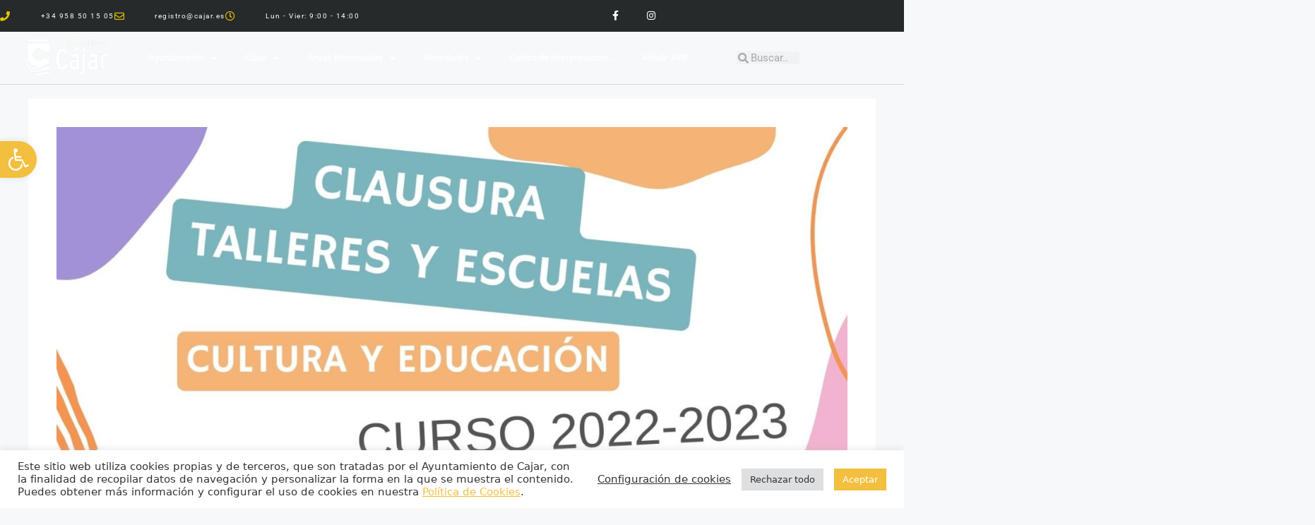

--- FILE ---
content_type: text/html; charset=UTF-8
request_url: https://cajar.es/clausura-de-los-talleres-y-escuelas-municipales-de-cultura-curso-2022-2023/
body_size: 29466
content:
<!DOCTYPE html>
<html dir="ltr" lang="es" prefix="og: https://ogp.me/ns#">
<head>
	<meta charset="UTF-8">
	<style>:root,::before,::after{--mec-color-skin: #3a609f;--mec-color-skin-rgba-1: rgba(58,96,159,.25);--mec-color-skin-rgba-2: rgba(58,96,159,.5);--mec-color-skin-rgba-3: rgba(58,96,159,.75);--mec-color-skin-rgba-4: rgba(58,96,159,.11);--mec-container-normal-width: 1196px;--mec-container-large-width: 1690px;--mec-fes-main-color: #40d9f1;--mec-fes-main-color-rgba-1: rgba(64, 217, 241, 0.12);--mec-fes-main-color-rgba-2: rgba(64, 217, 241, 0.23);--mec-fes-main-color-rgba-3: rgba(64, 217, 241, 0.03);--mec-fes-main-color-rgba-4: rgba(64, 217, 241, 0.3);--mec-fes-main-color-rgba-5: rgb(64 217 241 / 7%);--mec-fes-main-color-rgba-6: rgba(64, 217, 241, 0.2);--mec-fluent-main-color: #ade7ff;--mec-fluent-main-color-rgba-1: rgba(173, 231, 255, 0.3);--mec-fluent-main-color-rgba-2: rgba(173, 231, 255, 0.8);--mec-fluent-main-color-rgba-3: rgba(173, 231, 255, 0.1);--mec-fluent-main-color-rgba-4: rgba(173, 231, 255, 0.2);--mec-fluent-main-color-rgba-5: rgba(173, 231, 255, 0.7);--mec-fluent-main-color-rgba-6: rgba(173, 231, 255, 0.7);--mec-fluent-bold-color: #00acf8;--mec-fluent-bg-hover-color: #ebf9ff;--mec-fluent-bg-color: #f5f7f8;--mec-fluent-second-bg-color: #d6eef9;}.mec-wrap, .mec-wrap div:not([class^="elementor-"]), .lity-container, .mec-wrap h1, .mec-wrap h2, .mec-wrap h3, .mec-wrap h4, .mec-wrap h5, .mec-wrap h6, .entry-content .mec-wrap h1, .entry-content .mec-wrap h2, .entry-content .mec-wrap h3, .entry-content .mec-wrap h4, .entry-content .mec-wrap h5, .entry-content .mec-wrap h6, .mec-wrap .mec-totalcal-box input[type="submit"], .mec-wrap .mec-totalcal-box .mec-totalcal-view span, .mec-agenda-event-title a, .lity-content .mec-events-meta-group-booking select, .lity-content .mec-book-ticket-variation h5, .lity-content .mec-events-meta-group-booking input[type="number"], .lity-content .mec-events-meta-group-booking input[type="text"], .lity-content .mec-events-meta-group-booking input[type="email"],.mec-organizer-item a, .mec-single-event .mec-events-meta-group-booking ul.mec-book-tickets-container li.mec-book-ticket-container label{ font-family: "Montserrat", -apple-system, BlinkMacSystemFont, "Segoe UI", Roboto, sans-serif;}.mec-event-content p, .mec-search-bar-result .mec-event-detail{ font-family: Roboto, sans-serif;} .mec-wrap .mec-totalcal-box input, .mec-wrap .mec-totalcal-box select, .mec-checkboxes-search .mec-searchbar-category-wrap, .mec-wrap .mec-totalcal-box .mec-totalcal-view span{ font-family: "Roboto", Helvetica, Arial, sans-serif; }.mec-event-grid-modern .event-grid-modern-head .mec-event-day, .mec-event-list-minimal .mec-time-details, .mec-event-list-minimal .mec-event-detail, .mec-event-list-modern .mec-event-detail, .mec-event-grid-minimal .mec-time-details, .mec-event-grid-minimal .mec-event-detail, .mec-event-grid-simple .mec-event-detail, .mec-event-cover-modern .mec-event-place, .mec-event-cover-clean .mec-event-place, .mec-calendar .mec-event-article .mec-localtime-details div, .mec-calendar .mec-event-article .mec-event-detail, .mec-calendar.mec-calendar-daily .mec-calendar-d-top h2, .mec-calendar.mec-calendar-daily .mec-calendar-d-top h3, .mec-toggle-item-col .mec-event-day, .mec-weather-summary-temp{ font-family: "Roboto", sans-serif; } .mec-fes-form, .mec-fes-list, .mec-fes-form input, .mec-event-date .mec-tooltip .box, .mec-event-status .mec-tooltip .box, .ui-datepicker.ui-widget, .mec-fes-form button[type="submit"].mec-fes-sub-button, .mec-wrap .mec-timeline-events-container p, .mec-wrap .mec-timeline-events-container h4, .mec-wrap .mec-timeline-events-container div, .mec-wrap .mec-timeline-events-container a, .mec-wrap .mec-timeline-events-container span{ font-family: -apple-system, BlinkMacSystemFont, "Segoe UI", Roboto, sans-serif !important; }</style><title>CLAUSURA DE LOS TALLERES Y ESCUELAS MUNICIPALES DE CULTURA – CURSO 2022/2023 - Ayuntamiento de Cajar</title>

		<!-- All in One SEO 4.9.3 - aioseo.com -->
	<meta name="robots" content="max-image-preview:large" />
	<meta name="author" content="Departamento Informática"/>
	<link rel="canonical" href="https://cajar.es/clausura-de-los-talleres-y-escuelas-municipales-de-cultura-curso-2022-2023/" />
	<meta name="generator" content="All in One SEO (AIOSEO) 4.9.3" />
		<meta property="og:locale" content="es_ES" />
		<meta property="og:site_name" content="Ayuntamiento de Cajar - Portal de atención al ciudadano" />
		<meta property="og:type" content="article" />
		<meta property="og:title" content="CLAUSURA DE LOS TALLERES Y ESCUELAS MUNICIPALES DE CULTURA – CURSO 2022/2023 - Ayuntamiento de Cajar" />
		<meta property="og:url" content="https://cajar.es/clausura-de-los-talleres-y-escuelas-municipales-de-cultura-curso-2022-2023/" />
		<meta property="og:image" content="https://cajar.es/wp-content/uploads/2021/12/cropped-log_cajar_horizontal_azul_web.png" />
		<meta property="og:image:secure_url" content="https://cajar.es/wp-content/uploads/2021/12/cropped-log_cajar_horizontal_azul_web.png" />
		<meta property="og:image:width" content="350" />
		<meta property="og:image:height" content="167" />
		<meta property="article:published_time" content="2023-05-29T12:41:01+00:00" />
		<meta property="article:modified_time" content="2023-05-29T12:44:31+00:00" />
		<meta name="twitter:card" content="summary_large_image" />
		<meta name="twitter:title" content="CLAUSURA DE LOS TALLERES Y ESCUELAS MUNICIPALES DE CULTURA – CURSO 2022/2023 - Ayuntamiento de Cajar" />
		<meta name="twitter:image" content="https://cajar.es/wp-content/uploads/2021/12/cropped-log_cajar_horizontal_azul_web.png" />
		<script type="application/ld+json" class="aioseo-schema">
			{"@context":"https:\/\/schema.org","@graph":[{"@type":"BlogPosting","@id":"https:\/\/cajar.es\/clausura-de-los-talleres-y-escuelas-municipales-de-cultura-curso-2022-2023\/#blogposting","name":"CLAUSURA DE LOS TALLERES Y ESCUELAS MUNICIPALES DE CULTURA \u2013 CURSO 2022\/2023 - Ayuntamiento de Cajar","headline":"CLAUSURA DE LOS TALLERES Y ESCUELAS MUNICIPALES DE CULTURA &#8211; CURSO 2022\/2023","author":{"@id":"https:\/\/cajar.es\/author\/informatica\/#author"},"publisher":{"@id":"https:\/\/cajar.es\/#organization"},"image":{"@type":"ImageObject","url":"https:\/\/cajar.es\/wp-content\/uploads\/2023\/05\/AYTO-2023-Clausura-Talleres-Cultura.jpg","width":1357,"height":1920},"datePublished":"2023-05-29T12:41:01+00:00","dateModified":"2023-05-29T12:44:31+00:00","inLanguage":"es-ES","mainEntityOfPage":{"@id":"https:\/\/cajar.es\/clausura-de-los-talleres-y-escuelas-municipales-de-cultura-curso-2022-2023\/#webpage"},"isPartOf":{"@id":"https:\/\/cajar.es\/clausura-de-los-talleres-y-escuelas-municipales-de-cultura-curso-2022-2023\/#webpage"},"articleSection":"Cultura, Educaci\u00f3n, Noticia"},{"@type":"BreadcrumbList","@id":"https:\/\/cajar.es\/clausura-de-los-talleres-y-escuelas-municipales-de-cultura-curso-2022-2023\/#breadcrumblist","itemListElement":[{"@type":"ListItem","@id":"https:\/\/cajar.es#listItem","position":1,"name":"Home","item":"https:\/\/cajar.es","nextItem":{"@type":"ListItem","@id":"https:\/\/cajar.es\/category\/cultura\/#listItem","name":"Cultura"}},{"@type":"ListItem","@id":"https:\/\/cajar.es\/category\/cultura\/#listItem","position":2,"name":"Cultura","item":"https:\/\/cajar.es\/category\/cultura\/","nextItem":{"@type":"ListItem","@id":"https:\/\/cajar.es\/clausura-de-los-talleres-y-escuelas-municipales-de-cultura-curso-2022-2023\/#listItem","name":"CLAUSURA DE LOS TALLERES Y ESCUELAS MUNICIPALES DE CULTURA &#8211; CURSO 2022\/2023"},"previousItem":{"@type":"ListItem","@id":"https:\/\/cajar.es#listItem","name":"Home"}},{"@type":"ListItem","@id":"https:\/\/cajar.es\/clausura-de-los-talleres-y-escuelas-municipales-de-cultura-curso-2022-2023\/#listItem","position":3,"name":"CLAUSURA DE LOS TALLERES Y ESCUELAS MUNICIPALES DE CULTURA &#8211; CURSO 2022\/2023","previousItem":{"@type":"ListItem","@id":"https:\/\/cajar.es\/category\/cultura\/#listItem","name":"Cultura"}}]},{"@type":"Organization","@id":"https:\/\/cajar.es\/#organization","name":"Ayuntamiento de Cajar","description":"Portal de atenci\u00f3n al ciudadano","url":"https:\/\/cajar.es\/","logo":{"@type":"ImageObject","url":"https:\/\/cajar.es\/wp-content\/uploads\/2021\/12\/cropped-log_cajar_horizontal_azul_web.png","@id":"https:\/\/cajar.es\/clausura-de-los-talleres-y-escuelas-municipales-de-cultura-curso-2022-2023\/#organizationLogo","width":350,"height":167},"image":{"@id":"https:\/\/cajar.es\/clausura-de-los-talleres-y-escuelas-municipales-de-cultura-curso-2022-2023\/#organizationLogo"}},{"@type":"Person","@id":"https:\/\/cajar.es\/author\/informatica\/#author","url":"https:\/\/cajar.es\/author\/informatica\/","name":"Departamento Inform\u00e1tica","image":{"@type":"ImageObject","@id":"https:\/\/cajar.es\/clausura-de-los-talleres-y-escuelas-municipales-de-cultura-curso-2022-2023\/#authorImage","url":"https:\/\/secure.gravatar.com\/avatar\/dbb82556bd4eacc262252d4bd8c9319c65c2e80ca46f5def32c0d486715ea1e2?s=96&d=mm&r=g","width":96,"height":96,"caption":"Departamento Inform\u00e1tica"}},{"@type":"WebPage","@id":"https:\/\/cajar.es\/clausura-de-los-talleres-y-escuelas-municipales-de-cultura-curso-2022-2023\/#webpage","url":"https:\/\/cajar.es\/clausura-de-los-talleres-y-escuelas-municipales-de-cultura-curso-2022-2023\/","name":"CLAUSURA DE LOS TALLERES Y ESCUELAS MUNICIPALES DE CULTURA \u2013 CURSO 2022\/2023 - Ayuntamiento de Cajar","inLanguage":"es-ES","isPartOf":{"@id":"https:\/\/cajar.es\/#website"},"breadcrumb":{"@id":"https:\/\/cajar.es\/clausura-de-los-talleres-y-escuelas-municipales-de-cultura-curso-2022-2023\/#breadcrumblist"},"author":{"@id":"https:\/\/cajar.es\/author\/informatica\/#author"},"creator":{"@id":"https:\/\/cajar.es\/author\/informatica\/#author"},"image":{"@type":"ImageObject","url":"https:\/\/cajar.es\/wp-content\/uploads\/2023\/05\/AYTO-2023-Clausura-Talleres-Cultura.jpg","@id":"https:\/\/cajar.es\/clausura-de-los-talleres-y-escuelas-municipales-de-cultura-curso-2022-2023\/#mainImage","width":1357,"height":1920},"primaryImageOfPage":{"@id":"https:\/\/cajar.es\/clausura-de-los-talleres-y-escuelas-municipales-de-cultura-curso-2022-2023\/#mainImage"},"datePublished":"2023-05-29T12:41:01+00:00","dateModified":"2023-05-29T12:44:31+00:00"},{"@type":"WebSite","@id":"https:\/\/cajar.es\/#website","url":"https:\/\/cajar.es\/","name":"Ayuntamiento de Cajar","description":"Portal de atenci\u00f3n al ciudadano","inLanguage":"es-ES","publisher":{"@id":"https:\/\/cajar.es\/#organization"}}]}
		</script>
		<!-- All in One SEO -->

<meta name="viewport" content="width=device-width, initial-scale=1"><link rel='dns-prefetch' href='//fonts.googleapis.com' />
<link rel="alternate" type="application/rss+xml" title="Ayuntamiento de Cajar &raquo; Feed" href="https://cajar.es/feed/" />
<link rel="alternate" type="application/rss+xml" title="Ayuntamiento de Cajar &raquo; Feed de los comentarios" href="https://cajar.es/comments/feed/" />
<link rel="alternate" title="oEmbed (JSON)" type="application/json+oembed" href="https://cajar.es/wp-json/oembed/1.0/embed?url=https%3A%2F%2Fcajar.es%2Fclausura-de-los-talleres-y-escuelas-municipales-de-cultura-curso-2022-2023%2F" />
<link rel="alternate" title="oEmbed (XML)" type="text/xml+oembed" href="https://cajar.es/wp-json/oembed/1.0/embed?url=https%3A%2F%2Fcajar.es%2Fclausura-de-los-talleres-y-escuelas-municipales-de-cultura-curso-2022-2023%2F&#038;format=xml" />
		<!-- This site uses the Google Analytics by MonsterInsights plugin v9.11.1 - Using Analytics tracking - https://www.monsterinsights.com/ -->
		<!-- Nota: MonsterInsights no está actualmente configurado en este sitio. El dueño del sitio necesita identificarse usando su cuenta de Google Analytics en el panel de ajustes de MonsterInsights. -->
					<!-- No tracking code set -->
				<!-- / Google Analytics by MonsterInsights -->
		<style id='wp-img-auto-sizes-contain-inline-css'>
img:is([sizes=auto i],[sizes^="auto," i]){contain-intrinsic-size:3000px 1500px}
/*# sourceURL=wp-img-auto-sizes-contain-inline-css */
</style>
<link rel='stylesheet' id='jquery.nice-select-css' href='https://cajar.es/wp-content/plugins/mec-fluent-layouts//assets/libs/nice-select.css?ver=1.1.0' media='all' />
<link rel='stylesheet' id='mec-select2-style-css' href='https://cajar.es/wp-content/plugins/modern-events-calendar-lite/assets/packages/select2/select2.min.css?ver=7.9.0' media='all' />
<link rel='stylesheet' id='mec-font-icons-css' href='https://cajar.es/wp-content/plugins/modern-events-calendar-lite/assets/css/iconfonts.css?ver=6.9' media='all' />
<link rel='stylesheet' id='mec-frontend-style-css' href='https://cajar.es/wp-content/plugins/modern-events-calendar-lite/assets/css/frontend.min.css?ver=7.9.0' media='all' />
<link rel='stylesheet' id='mec-tooltip-style-css' href='https://cajar.es/wp-content/plugins/modern-events-calendar-lite/assets/packages/tooltip/tooltip.css?ver=6.9' media='all' />
<link rel='stylesheet' id='mec-tooltip-shadow-style-css' href='https://cajar.es/wp-content/plugins/modern-events-calendar-lite/assets/packages/tooltip/tooltipster-sideTip-shadow.min.css?ver=6.9' media='all' />
<link rel='stylesheet' id='featherlight-css' href='https://cajar.es/wp-content/plugins/modern-events-calendar-lite/assets/packages/featherlight/featherlight.css?ver=6.9' media='all' />
<link rel='stylesheet' id='mec-lity-style-css' href='https://cajar.es/wp-content/plugins/modern-events-calendar-lite/assets/packages/lity/lity.min.css?ver=6.9' media='all' />
<link rel='stylesheet' id='mec-general-calendar-style-css' href='https://cajar.es/wp-content/plugins/modern-events-calendar-lite/assets/css/mec-general-calendar.css?ver=6.9' media='all' />
<link rel='stylesheet' id='fluentform-elementor-widget-css' href='https://cajar.es/wp-content/plugins/fluentform/assets/css/fluent-forms-elementor-widget.css?ver=6.1.16' media='all' />
<style id='wp-emoji-styles-inline-css'>

	img.wp-smiley, img.emoji {
		display: inline !important;
		border: none !important;
		box-shadow: none !important;
		height: 1em !important;
		width: 1em !important;
		margin: 0 0.07em !important;
		vertical-align: -0.1em !important;
		background: none !important;
		padding: 0 !important;
	}
/*# sourceURL=wp-emoji-styles-inline-css */
</style>
<style id='classic-theme-styles-inline-css'>
/*! This file is auto-generated */
.wp-block-button__link{color:#fff;background-color:#32373c;border-radius:9999px;box-shadow:none;text-decoration:none;padding:calc(.667em + 2px) calc(1.333em + 2px);font-size:1.125em}.wp-block-file__button{background:#32373c;color:#fff;text-decoration:none}
/*# sourceURL=/wp-includes/css/classic-themes.min.css */
</style>
<link rel='stylesheet' id='wp-components-css' href='https://cajar.es/wp-includes/css/dist/components/style.min.css?ver=6.9' media='all' />
<link rel='stylesheet' id='wp-preferences-css' href='https://cajar.es/wp-includes/css/dist/preferences/style.min.css?ver=6.9' media='all' />
<link rel='stylesheet' id='wp-block-editor-css' href='https://cajar.es/wp-includes/css/dist/block-editor/style.min.css?ver=6.9' media='all' />
<link rel='stylesheet' id='wp-reusable-blocks-css' href='https://cajar.es/wp-includes/css/dist/reusable-blocks/style.min.css?ver=6.9' media='all' />
<link rel='stylesheet' id='wp-patterns-css' href='https://cajar.es/wp-includes/css/dist/patterns/style.min.css?ver=6.9' media='all' />
<link rel='stylesheet' id='wp-editor-css' href='https://cajar.es/wp-includes/css/dist/editor/style.min.css?ver=6.9' media='all' />
<link rel='stylesheet' id='algori_pdf_viewer-cgb-style-css-css' href='https://cajar.es/wp-content/plugins/algori-pdf-viewer/dist/blocks.style.build.css' media='all' />
<link rel='stylesheet' id='aioseo/css/src/vue/standalone/blocks/table-of-contents/global.scss-css' href='https://cajar.es/wp-content/plugins/all-in-one-seo-pack/dist/Lite/assets/css/table-of-contents/global.e90f6d47.css?ver=4.9.3' media='all' />
<style id='global-styles-inline-css'>
:root{--wp--preset--aspect-ratio--square: 1;--wp--preset--aspect-ratio--4-3: 4/3;--wp--preset--aspect-ratio--3-4: 3/4;--wp--preset--aspect-ratio--3-2: 3/2;--wp--preset--aspect-ratio--2-3: 2/3;--wp--preset--aspect-ratio--16-9: 16/9;--wp--preset--aspect-ratio--9-16: 9/16;--wp--preset--color--black: #000000;--wp--preset--color--cyan-bluish-gray: #abb8c3;--wp--preset--color--white: #ffffff;--wp--preset--color--pale-pink: #f78da7;--wp--preset--color--vivid-red: #cf2e2e;--wp--preset--color--luminous-vivid-orange: #ff6900;--wp--preset--color--luminous-vivid-amber: #fcb900;--wp--preset--color--light-green-cyan: #7bdcb5;--wp--preset--color--vivid-green-cyan: #00d084;--wp--preset--color--pale-cyan-blue: #8ed1fc;--wp--preset--color--vivid-cyan-blue: #0693e3;--wp--preset--color--vivid-purple: #9b51e0;--wp--preset--color--contrast: var(--contrast);--wp--preset--color--contrast-2: var(--contrast-2);--wp--preset--color--contrast-3: var(--contrast-3);--wp--preset--color--base: var(--base);--wp--preset--color--base-2: var(--base-2);--wp--preset--color--base-3: var(--base-3);--wp--preset--color--accent: var(--accent);--wp--preset--gradient--vivid-cyan-blue-to-vivid-purple: linear-gradient(135deg,rgb(6,147,227) 0%,rgb(155,81,224) 100%);--wp--preset--gradient--light-green-cyan-to-vivid-green-cyan: linear-gradient(135deg,rgb(122,220,180) 0%,rgb(0,208,130) 100%);--wp--preset--gradient--luminous-vivid-amber-to-luminous-vivid-orange: linear-gradient(135deg,rgb(252,185,0) 0%,rgb(255,105,0) 100%);--wp--preset--gradient--luminous-vivid-orange-to-vivid-red: linear-gradient(135deg,rgb(255,105,0) 0%,rgb(207,46,46) 100%);--wp--preset--gradient--very-light-gray-to-cyan-bluish-gray: linear-gradient(135deg,rgb(238,238,238) 0%,rgb(169,184,195) 100%);--wp--preset--gradient--cool-to-warm-spectrum: linear-gradient(135deg,rgb(74,234,220) 0%,rgb(151,120,209) 20%,rgb(207,42,186) 40%,rgb(238,44,130) 60%,rgb(251,105,98) 80%,rgb(254,248,76) 100%);--wp--preset--gradient--blush-light-purple: linear-gradient(135deg,rgb(255,206,236) 0%,rgb(152,150,240) 100%);--wp--preset--gradient--blush-bordeaux: linear-gradient(135deg,rgb(254,205,165) 0%,rgb(254,45,45) 50%,rgb(107,0,62) 100%);--wp--preset--gradient--luminous-dusk: linear-gradient(135deg,rgb(255,203,112) 0%,rgb(199,81,192) 50%,rgb(65,88,208) 100%);--wp--preset--gradient--pale-ocean: linear-gradient(135deg,rgb(255,245,203) 0%,rgb(182,227,212) 50%,rgb(51,167,181) 100%);--wp--preset--gradient--electric-grass: linear-gradient(135deg,rgb(202,248,128) 0%,rgb(113,206,126) 100%);--wp--preset--gradient--midnight: linear-gradient(135deg,rgb(2,3,129) 0%,rgb(40,116,252) 100%);--wp--preset--font-size--small: 13px;--wp--preset--font-size--medium: 20px;--wp--preset--font-size--large: 36px;--wp--preset--font-size--x-large: 42px;--wp--preset--spacing--20: 0.44rem;--wp--preset--spacing--30: 0.67rem;--wp--preset--spacing--40: 1rem;--wp--preset--spacing--50: 1.5rem;--wp--preset--spacing--60: 2.25rem;--wp--preset--spacing--70: 3.38rem;--wp--preset--spacing--80: 5.06rem;--wp--preset--shadow--natural: 6px 6px 9px rgba(0, 0, 0, 0.2);--wp--preset--shadow--deep: 12px 12px 50px rgba(0, 0, 0, 0.4);--wp--preset--shadow--sharp: 6px 6px 0px rgba(0, 0, 0, 0.2);--wp--preset--shadow--outlined: 6px 6px 0px -3px rgb(255, 255, 255), 6px 6px rgb(0, 0, 0);--wp--preset--shadow--crisp: 6px 6px 0px rgb(0, 0, 0);}:where(.is-layout-flex){gap: 0.5em;}:where(.is-layout-grid){gap: 0.5em;}body .is-layout-flex{display: flex;}.is-layout-flex{flex-wrap: wrap;align-items: center;}.is-layout-flex > :is(*, div){margin: 0;}body .is-layout-grid{display: grid;}.is-layout-grid > :is(*, div){margin: 0;}:where(.wp-block-columns.is-layout-flex){gap: 2em;}:where(.wp-block-columns.is-layout-grid){gap: 2em;}:where(.wp-block-post-template.is-layout-flex){gap: 1.25em;}:where(.wp-block-post-template.is-layout-grid){gap: 1.25em;}.has-black-color{color: var(--wp--preset--color--black) !important;}.has-cyan-bluish-gray-color{color: var(--wp--preset--color--cyan-bluish-gray) !important;}.has-white-color{color: var(--wp--preset--color--white) !important;}.has-pale-pink-color{color: var(--wp--preset--color--pale-pink) !important;}.has-vivid-red-color{color: var(--wp--preset--color--vivid-red) !important;}.has-luminous-vivid-orange-color{color: var(--wp--preset--color--luminous-vivid-orange) !important;}.has-luminous-vivid-amber-color{color: var(--wp--preset--color--luminous-vivid-amber) !important;}.has-light-green-cyan-color{color: var(--wp--preset--color--light-green-cyan) !important;}.has-vivid-green-cyan-color{color: var(--wp--preset--color--vivid-green-cyan) !important;}.has-pale-cyan-blue-color{color: var(--wp--preset--color--pale-cyan-blue) !important;}.has-vivid-cyan-blue-color{color: var(--wp--preset--color--vivid-cyan-blue) !important;}.has-vivid-purple-color{color: var(--wp--preset--color--vivid-purple) !important;}.has-black-background-color{background-color: var(--wp--preset--color--black) !important;}.has-cyan-bluish-gray-background-color{background-color: var(--wp--preset--color--cyan-bluish-gray) !important;}.has-white-background-color{background-color: var(--wp--preset--color--white) !important;}.has-pale-pink-background-color{background-color: var(--wp--preset--color--pale-pink) !important;}.has-vivid-red-background-color{background-color: var(--wp--preset--color--vivid-red) !important;}.has-luminous-vivid-orange-background-color{background-color: var(--wp--preset--color--luminous-vivid-orange) !important;}.has-luminous-vivid-amber-background-color{background-color: var(--wp--preset--color--luminous-vivid-amber) !important;}.has-light-green-cyan-background-color{background-color: var(--wp--preset--color--light-green-cyan) !important;}.has-vivid-green-cyan-background-color{background-color: var(--wp--preset--color--vivid-green-cyan) !important;}.has-pale-cyan-blue-background-color{background-color: var(--wp--preset--color--pale-cyan-blue) !important;}.has-vivid-cyan-blue-background-color{background-color: var(--wp--preset--color--vivid-cyan-blue) !important;}.has-vivid-purple-background-color{background-color: var(--wp--preset--color--vivid-purple) !important;}.has-black-border-color{border-color: var(--wp--preset--color--black) !important;}.has-cyan-bluish-gray-border-color{border-color: var(--wp--preset--color--cyan-bluish-gray) !important;}.has-white-border-color{border-color: var(--wp--preset--color--white) !important;}.has-pale-pink-border-color{border-color: var(--wp--preset--color--pale-pink) !important;}.has-vivid-red-border-color{border-color: var(--wp--preset--color--vivid-red) !important;}.has-luminous-vivid-orange-border-color{border-color: var(--wp--preset--color--luminous-vivid-orange) !important;}.has-luminous-vivid-amber-border-color{border-color: var(--wp--preset--color--luminous-vivid-amber) !important;}.has-light-green-cyan-border-color{border-color: var(--wp--preset--color--light-green-cyan) !important;}.has-vivid-green-cyan-border-color{border-color: var(--wp--preset--color--vivid-green-cyan) !important;}.has-pale-cyan-blue-border-color{border-color: var(--wp--preset--color--pale-cyan-blue) !important;}.has-vivid-cyan-blue-border-color{border-color: var(--wp--preset--color--vivid-cyan-blue) !important;}.has-vivid-purple-border-color{border-color: var(--wp--preset--color--vivid-purple) !important;}.has-vivid-cyan-blue-to-vivid-purple-gradient-background{background: var(--wp--preset--gradient--vivid-cyan-blue-to-vivid-purple) !important;}.has-light-green-cyan-to-vivid-green-cyan-gradient-background{background: var(--wp--preset--gradient--light-green-cyan-to-vivid-green-cyan) !important;}.has-luminous-vivid-amber-to-luminous-vivid-orange-gradient-background{background: var(--wp--preset--gradient--luminous-vivid-amber-to-luminous-vivid-orange) !important;}.has-luminous-vivid-orange-to-vivid-red-gradient-background{background: var(--wp--preset--gradient--luminous-vivid-orange-to-vivid-red) !important;}.has-very-light-gray-to-cyan-bluish-gray-gradient-background{background: var(--wp--preset--gradient--very-light-gray-to-cyan-bluish-gray) !important;}.has-cool-to-warm-spectrum-gradient-background{background: var(--wp--preset--gradient--cool-to-warm-spectrum) !important;}.has-blush-light-purple-gradient-background{background: var(--wp--preset--gradient--blush-light-purple) !important;}.has-blush-bordeaux-gradient-background{background: var(--wp--preset--gradient--blush-bordeaux) !important;}.has-luminous-dusk-gradient-background{background: var(--wp--preset--gradient--luminous-dusk) !important;}.has-pale-ocean-gradient-background{background: var(--wp--preset--gradient--pale-ocean) !important;}.has-electric-grass-gradient-background{background: var(--wp--preset--gradient--electric-grass) !important;}.has-midnight-gradient-background{background: var(--wp--preset--gradient--midnight) !important;}.has-small-font-size{font-size: var(--wp--preset--font-size--small) !important;}.has-medium-font-size{font-size: var(--wp--preset--font-size--medium) !important;}.has-large-font-size{font-size: var(--wp--preset--font-size--large) !important;}.has-x-large-font-size{font-size: var(--wp--preset--font-size--x-large) !important;}
:where(.wp-block-post-template.is-layout-flex){gap: 1.25em;}:where(.wp-block-post-template.is-layout-grid){gap: 1.25em;}
:where(.wp-block-term-template.is-layout-flex){gap: 1.25em;}:where(.wp-block-term-template.is-layout-grid){gap: 1.25em;}
:where(.wp-block-columns.is-layout-flex){gap: 2em;}:where(.wp-block-columns.is-layout-grid){gap: 2em;}
:root :where(.wp-block-pullquote){font-size: 1.5em;line-height: 1.6;}
/*# sourceURL=global-styles-inline-css */
</style>
<link rel='stylesheet' id='pwa-for-wp-button-css-css' href='https://cajar.es/wp-content/plugins/call-to-action-for-pwa/assets/css/pwaforwp-button.css?ver=1.8.8' media='all' />
<link rel='stylesheet' id='cookie-law-info-css' href='https://cajar.es/wp-content/plugins/cookie-law-info/legacy/public/css/cookie-law-info-public.css?ver=3.4.0' media='all' />
<link rel='stylesheet' id='cookie-law-info-gdpr-css' href='https://cajar.es/wp-content/plugins/cookie-law-info/legacy/public/css/cookie-law-info-gdpr.css?ver=3.4.0' media='all' />
<link rel='stylesheet' id='mec-fluent-layouts-google-fonts-css' href='https://fonts.googleapis.com/css2?family=DM+Sans%3Aital%2Cwght%400%2C400%3B0%2C500%3B0%2C700%3B1%2C400%3B1%2C500%3B1%2C700&#038;display=swap&#038;ver=6.9' media='all' />
<link rel='stylesheet' id='mec-fluent-layouts-css' href='https://cajar.es/wp-content/plugins/mec-fluent-layouts//assets/mec-fluent-layouts.css?ver=1.0.0' media='all' />
<link rel='stylesheet' id='mec-fluent-layouts-single-css' href='https://cajar.es/wp-content/plugins/mec-fluent-layouts//assets/mec-fluent-layouts-single.css?ver=1.0.0' media='all' />
<link rel='stylesheet' id='pojo-a11y-css' href='https://cajar.es/wp-content/plugins/pojo-accessibility/modules/legacy/assets/css/style.min.css?ver=1.0.0' media='all' />
<link rel='stylesheet' id='generate-style-css' href='https://cajar.es/wp-content/themes/generatepress/assets/css/main.min.css?ver=3.6.1' media='all' />
<style id='generate-style-inline-css'>
body{background-color:#f7f8f9;color:#222222;}a{color:#1e73be;}a:hover, a:focus, a:active{color:#000000;}.wp-block-group__inner-container{max-width:1200px;margin-left:auto;margin-right:auto;}.site-header .header-image{width:20px;}.generate-back-to-top{font-size:20px;border-radius:3px;position:fixed;bottom:30px;right:30px;line-height:40px;width:40px;text-align:center;z-index:10;transition:opacity 300ms ease-in-out;opacity:0.1;transform:translateY(1000px);}.generate-back-to-top__show{opacity:1;transform:translateY(0);}:root{--contrast:#222222;--contrast-2:#575760;--contrast-3:#b2b2be;--base:#f0f0f0;--base-2:#f7f8f9;--base-3:#ffffff;--accent:#1e73be;}:root .has-contrast-color{color:var(--contrast);}:root .has-contrast-background-color{background-color:var(--contrast);}:root .has-contrast-2-color{color:var(--contrast-2);}:root .has-contrast-2-background-color{background-color:var(--contrast-2);}:root .has-contrast-3-color{color:var(--contrast-3);}:root .has-contrast-3-background-color{background-color:var(--contrast-3);}:root .has-base-color{color:var(--base);}:root .has-base-background-color{background-color:var(--base);}:root .has-base-2-color{color:var(--base-2);}:root .has-base-2-background-color{background-color:var(--base-2);}:root .has-base-3-color{color:var(--base-3);}:root .has-base-3-background-color{background-color:var(--base-3);}:root .has-accent-color{color:var(--accent);}:root .has-accent-background-color{background-color:var(--accent);}body, button, input, select, textarea{font-family:-apple-system, system-ui, BlinkMacSystemFont, "Segoe UI", Helvetica, Arial, sans-serif, "Apple Color Emoji", "Segoe UI Emoji", "Segoe UI Symbol";}body{line-height:1.5;}.entry-content > [class*="wp-block-"]:not(:last-child):not(.wp-block-heading){margin-bottom:1.5em;}.main-navigation .main-nav ul ul li a{font-size:14px;}.sidebar .widget, .footer-widgets .widget{font-size:17px;}@media (max-width:768px){h1{font-size:31px;}h2{font-size:27px;}h3{font-size:24px;}h4{font-size:22px;}h5{font-size:19px;}}.top-bar{background-color:#636363;color:#ffffff;}.top-bar a{color:#ffffff;}.top-bar a:hover{color:#303030;}.site-header{background-color:#ffffff;}.main-title a,.main-title a:hover{color:#222222;}.site-description{color:#757575;}.mobile-menu-control-wrapper .menu-toggle,.mobile-menu-control-wrapper .menu-toggle:hover,.mobile-menu-control-wrapper .menu-toggle:focus,.has-inline-mobile-toggle #site-navigation.toggled{background-color:rgba(0, 0, 0, 0.02);}.main-navigation,.main-navigation ul ul{background-color:#ffffff;}.main-navigation .main-nav ul li a, .main-navigation .menu-toggle, .main-navigation .menu-bar-items{color:#515151;}.main-navigation .main-nav ul li:not([class*="current-menu-"]):hover > a, .main-navigation .main-nav ul li:not([class*="current-menu-"]):focus > a, .main-navigation .main-nav ul li.sfHover:not([class*="current-menu-"]) > a, .main-navigation .menu-bar-item:hover > a, .main-navigation .menu-bar-item.sfHover > a{color:#7a8896;background-color:#ffffff;}button.menu-toggle:hover,button.menu-toggle:focus{color:#515151;}.main-navigation .main-nav ul li[class*="current-menu-"] > a{color:#7a8896;background-color:#ffffff;}.navigation-search input[type="search"],.navigation-search input[type="search"]:active, .navigation-search input[type="search"]:focus, .main-navigation .main-nav ul li.search-item.active > a, .main-navigation .menu-bar-items .search-item.active > a{color:#7a8896;background-color:#ffffff;}.main-navigation ul ul{background-color:#eaeaea;}.main-navigation .main-nav ul ul li a{color:#515151;}.main-navigation .main-nav ul ul li:not([class*="current-menu-"]):hover > a,.main-navigation .main-nav ul ul li:not([class*="current-menu-"]):focus > a, .main-navigation .main-nav ul ul li.sfHover:not([class*="current-menu-"]) > a{color:#7a8896;background-color:#eaeaea;}.main-navigation .main-nav ul ul li[class*="current-menu-"] > a{color:#7a8896;background-color:#eaeaea;}.separate-containers .inside-article, .separate-containers .comments-area, .separate-containers .page-header, .one-container .container, .separate-containers .paging-navigation, .inside-page-header{background-color:#ffffff;}.entry-title a{color:#222222;}.entry-title a:hover{color:#55555e;}.entry-meta{color:#595959;}.sidebar .widget{background-color:#ffffff;}.footer-widgets{background-color:#ffffff;}.footer-widgets .widget-title{color:#000000;}.site-info{color:#ffffff;background-color:#55555e;}.site-info a{color:#ffffff;}.site-info a:hover{color:#d3d3d3;}.footer-bar .widget_nav_menu .current-menu-item a{color:#d3d3d3;}input[type="text"],input[type="email"],input[type="url"],input[type="password"],input[type="search"],input[type="tel"],input[type="number"],textarea,select{color:#666666;background-color:#fafafa;border-color:#cccccc;}input[type="text"]:focus,input[type="email"]:focus,input[type="url"]:focus,input[type="password"]:focus,input[type="search"]:focus,input[type="tel"]:focus,input[type="number"]:focus,textarea:focus,select:focus{color:#666666;background-color:#ffffff;border-color:#bfbfbf;}button,html input[type="button"],input[type="reset"],input[type="submit"],a.button,a.wp-block-button__link:not(.has-background){color:#ffffff;background-color:#55555e;}button:hover,html input[type="button"]:hover,input[type="reset"]:hover,input[type="submit"]:hover,a.button:hover,button:focus,html input[type="button"]:focus,input[type="reset"]:focus,input[type="submit"]:focus,a.button:focus,a.wp-block-button__link:not(.has-background):active,a.wp-block-button__link:not(.has-background):focus,a.wp-block-button__link:not(.has-background):hover{color:#ffffff;background-color:#3f4047;}a.generate-back-to-top{background-color:rgba( 0,0,0,0.4 );color:#ffffff;}a.generate-back-to-top:hover,a.generate-back-to-top:focus{background-color:rgba( 0,0,0,0.6 );color:#ffffff;}:root{--gp-search-modal-bg-color:var(--base-3);--gp-search-modal-text-color:var(--contrast);--gp-search-modal-overlay-bg-color:rgba(0,0,0,0.2);}@media (max-width:768px){.main-navigation .menu-bar-item:hover > a, .main-navigation .menu-bar-item.sfHover > a{background:none;color:#515151;}}.nav-below-header .main-navigation .inside-navigation.grid-container, .nav-above-header .main-navigation .inside-navigation.grid-container{padding:0px 20px 0px 20px;}.site-main .wp-block-group__inner-container{padding:40px;}.separate-containers .paging-navigation{padding-top:20px;padding-bottom:20px;}.entry-content .alignwide, body:not(.no-sidebar) .entry-content .alignfull{margin-left:-40px;width:calc(100% + 80px);max-width:calc(100% + 80px);}.rtl .menu-item-has-children .dropdown-menu-toggle{padding-left:20px;}.rtl .main-navigation .main-nav ul li.menu-item-has-children > a{padding-right:20px;}@media (max-width:768px){.separate-containers .inside-article, .separate-containers .comments-area, .separate-containers .page-header, .separate-containers .paging-navigation, .one-container .site-content, .inside-page-header{padding:30px;}.site-main .wp-block-group__inner-container{padding:30px;}.inside-top-bar{padding-right:30px;padding-left:30px;}.inside-header{padding-right:30px;padding-left:30px;}.widget-area .widget{padding-top:30px;padding-right:30px;padding-bottom:30px;padding-left:30px;}.footer-widgets-container{padding-top:30px;padding-right:30px;padding-bottom:30px;padding-left:30px;}.inside-site-info{padding-right:30px;padding-left:30px;}.entry-content .alignwide, body:not(.no-sidebar) .entry-content .alignfull{margin-left:-30px;width:calc(100% + 60px);max-width:calc(100% + 60px);}.one-container .site-main .paging-navigation{margin-bottom:20px;}}/* End cached CSS */.is-right-sidebar{width:30%;}.is-left-sidebar{width:30%;}.site-content .content-area{width:100%;}@media (max-width:768px){.main-navigation .menu-toggle,.sidebar-nav-mobile:not(#sticky-placeholder){display:block;}.main-navigation ul,.gen-sidebar-nav,.main-navigation:not(.slideout-navigation):not(.toggled) .main-nav > ul,.has-inline-mobile-toggle #site-navigation .inside-navigation > *:not(.navigation-search):not(.main-nav){display:none;}.nav-align-right .inside-navigation,.nav-align-center .inside-navigation{justify-content:space-between;}.has-inline-mobile-toggle .mobile-menu-control-wrapper{display:flex;flex-wrap:wrap;}.has-inline-mobile-toggle .inside-header{flex-direction:row;text-align:left;flex-wrap:wrap;}.has-inline-mobile-toggle .header-widget,.has-inline-mobile-toggle #site-navigation{flex-basis:100%;}.nav-float-left .has-inline-mobile-toggle #site-navigation{order:10;}}
.elementor-template-full-width .site-content{display:block;}
/*# sourceURL=generate-style-inline-css */
</style>
<link rel='stylesheet' id='chld_thm_cfg_parent-css' href='https://cajar.es/wp-content/themes/generatepress/style.css?ver=6.9' media='all' />
<link rel='stylesheet' id='generate-child-css' href='https://cajar.es/wp-content/themes/generatepress-child/style.css?ver=1667496371' media='all' />
<link rel='stylesheet' id='elementor-frontend-css' href='https://cajar.es/wp-content/plugins/elementor/assets/css/frontend.min.css?ver=3.34.0' media='all' />
<link rel='stylesheet' id='widget-icon-list-css' href='https://cajar.es/wp-content/plugins/elementor/assets/css/widget-icon-list.min.css?ver=3.34.0' media='all' />
<link rel='stylesheet' id='widget-social-icons-css' href='https://cajar.es/wp-content/plugins/elementor/assets/css/widget-social-icons.min.css?ver=3.34.0' media='all' />
<link rel='stylesheet' id='e-apple-webkit-css' href='https://cajar.es/wp-content/plugins/elementor/assets/css/conditionals/apple-webkit.min.css?ver=3.34.0' media='all' />
<link rel='stylesheet' id='e-motion-fx-css' href='https://cajar.es/wp-content/plugins/elementor-pro/assets/css/modules/motion-fx.min.css?ver=3.34.3' media='all' />
<link rel='stylesheet' id='widget-image-css' href='https://cajar.es/wp-content/plugins/elementor/assets/css/widget-image.min.css?ver=3.34.0' media='all' />
<link rel='stylesheet' id='widget-nav-menu-css' href='https://cajar.es/wp-content/plugins/elementor-pro/assets/css/widget-nav-menu.min.css?ver=3.34.3' media='all' />
<link rel='stylesheet' id='widget-search-form-css' href='https://cajar.es/wp-content/plugins/elementor-pro/assets/css/widget-search-form.min.css?ver=3.34.3' media='all' />
<link rel='stylesheet' id='elementor-icons-shared-0-css' href='https://cajar.es/wp-content/plugins/elementor/assets/lib/font-awesome/css/fontawesome.min.css?ver=5.15.3' media='all' />
<link rel='stylesheet' id='elementor-icons-fa-solid-css' href='https://cajar.es/wp-content/plugins/elementor/assets/lib/font-awesome/css/solid.min.css?ver=5.15.3' media='all' />
<link rel='stylesheet' id='e-sticky-css' href='https://cajar.es/wp-content/plugins/elementor-pro/assets/css/modules/sticky.min.css?ver=3.34.3' media='all' />
<link rel='stylesheet' id='e-animation-fadeInDown-css' href='https://cajar.es/wp-content/plugins/elementor/assets/lib/animations/styles/fadeInDown.min.css?ver=3.34.0' media='all' />
<link rel='stylesheet' id='widget-heading-css' href='https://cajar.es/wp-content/plugins/elementor/assets/css/widget-heading.min.css?ver=3.34.0' media='all' />
<link rel='stylesheet' id='elementor-icons-css' href='https://cajar.es/wp-content/plugins/elementor/assets/lib/eicons/css/elementor-icons.min.css?ver=5.45.0' media='all' />
<link rel='stylesheet' id='elementor-post-62564-css' href='https://cajar.es/wp-content/uploads/elementor/css/post-62564.css?ver=1770081309' media='all' />
<link rel='stylesheet' id='amelia-elementor-widget-font-css' href='https://cajar.es/wp-content/plugins/ameliabooking/public/css/frontend/elementor.css?ver=9.0.1' media='all' />
<link rel='stylesheet' id='elementor-post-65094-css' href='https://cajar.es/wp-content/uploads/elementor/css/post-65094.css?ver=1770084193' media='all' />
<link rel='stylesheet' id='elementor-post-62881-css' href='https://cajar.es/wp-content/uploads/elementor/css/post-62881.css?ver=1770081309' media='all' />
<link rel='stylesheet' id='elementor-post-62777-css' href='https://cajar.es/wp-content/uploads/elementor/css/post-62777.css?ver=1770081309' media='all' />
<link rel='stylesheet' id='pwaforwp-style-css' href='https://cajar.es/wp-content/plugins/pwa-for-wp/assets/css/pwaforwp-main.min.css?ver=1.7.83' media='all' />
<link rel='stylesheet' id='wpgdprc-front-css-css' href='https://cajar.es/wp-content/plugins/wp-gdpr-compliance/Assets/css/front.css?ver=1706544080' media='all' />
<style id='wpgdprc-front-css-inline-css'>
:root{--wp-gdpr--bar--background-color: #000000;--wp-gdpr--bar--color: #ffffff;--wp-gdpr--button--background-color: #000000;--wp-gdpr--button--background-color--darken: #000000;--wp-gdpr--button--color: #ffffff;}
/*# sourceURL=wpgdprc-front-css-inline-css */
</style>
<link rel='stylesheet' id='ecs-styles-css' href='https://cajar.es/wp-content/plugins/ele-custom-skin/assets/css/ecs-style.css?ver=3.1.9' media='all' />
<link rel='stylesheet' id='elementor-gf-local-roboto-css' href='https://cajar.es/wp-content/uploads/elementor/google-fonts/css/roboto.css?ver=1742227244' media='all' />
<link rel='stylesheet' id='elementor-gf-local-robotoslab-css' href='https://cajar.es/wp-content/uploads/elementor/google-fonts/css/robotoslab.css?ver=1742227245' media='all' />
<link rel='stylesheet' id='elementor-icons-fa-regular-css' href='https://cajar.es/wp-content/plugins/elementor/assets/lib/font-awesome/css/regular.min.css?ver=5.15.3' media='all' />
<link rel='stylesheet' id='elementor-icons-fa-brands-css' href='https://cajar.es/wp-content/plugins/elementor/assets/lib/font-awesome/css/brands.min.css?ver=5.15.3' media='all' />
<script src="https://cajar.es/wp-content/plugins/mec-fluent-layouts//assets/libs/date.format.js?ver=1.2.3" id="date.format-js"></script>
<script src="https://cajar.es/wp-includes/js/jquery/jquery.min.js?ver=3.7.1" id="jquery-core-js"></script>
<script src="https://cajar.es/wp-includes/js/jquery/jquery-migrate.min.js?ver=3.4.1" id="jquery-migrate-js"></script>
<script src="https://cajar.es/wp-content/plugins/mec-fluent-layouts//assets/libs/jquery.nicescroll.min.js?ver=3.7.6" id="jquery.nicescroll-js"></script>
<script src="https://cajar.es/wp-content/plugins/mec-fluent-layouts//assets/libs/jquery.nice-select.min.js?ver=1.1.0" id="jquery.nice-select-js"></script>
<script src="https://cajar.es/wp-content/plugins/modern-events-calendar-lite/assets/js/mec-general-calendar.js?ver=7.9.0" id="mec-general-calendar-script-js"></script>
<script src="https://cajar.es/wp-content/plugins/modern-events-calendar-lite/assets/packages/tooltip/tooltip.js?ver=7.9.0" id="mec-tooltip-script-js"></script>
<script id="mec-frontend-script-js-extra">
var mecdata = {"day":"DAY","days":"DAY","hour":"HRS","hours":"HRS","minute":"MIN","minutes":"MIN","second":"SEC","seconds":"SEC","next":"Siguiente","prev":"Anterior","elementor_edit_mode":"no","recapcha_key":"","ajax_url":"https://cajar.es/wp-admin/admin-ajax.php","fes_nonce":"604e9b5836","fes_thankyou_page_time":"2000","fes_upload_nonce":"254d27a34f","current_year":"2026","current_month":"02","datepicker_format":"yy-mm-dd&Y-m-d","enableSingleFluent":""};
//# sourceURL=mec-frontend-script-js-extra
</script>
<script src="https://cajar.es/wp-content/plugins/modern-events-calendar-lite/assets/js/frontend.js?ver=7.9.0" id="mec-frontend-script-js"></script>
<script src="https://cajar.es/wp-content/plugins/modern-events-calendar-lite/assets/js/events.js?ver=7.9.0" id="mec-events-script-js"></script>
<script id="cookie-law-info-js-extra">
var Cli_Data = {"nn_cookie_ids":[],"cookielist":[],"non_necessary_cookies":{"analytics":["google-analitics"]},"ccpaEnabled":"","ccpaRegionBased":"","ccpaBarEnabled":"","strictlyEnabled":["necessary","obligatoire"],"ccpaType":"gdpr","js_blocking":"1","custom_integration":"","triggerDomRefresh":"","secure_cookies":""};
var cli_cookiebar_settings = {"animate_speed_hide":"500","animate_speed_show":"500","background":"#FFF","border":"#b1a6a6c2","border_on":"","button_1_button_colour":"#f2bf3e","button_1_button_hover":"#c29932","button_1_link_colour":"#fff","button_1_as_button":"1","button_1_new_win":"","button_2_button_colour":"#333","button_2_button_hover":"#292929","button_2_link_colour":"#f2bf3e","button_2_as_button":"","button_2_hidebar":"","button_3_button_colour":"#dedfe0","button_3_button_hover":"#b2b2b3","button_3_link_colour":"#333333","button_3_as_button":"1","button_3_new_win":"","button_4_button_colour":"#dedfe0","button_4_button_hover":"#b2b2b3","button_4_link_colour":"#333333","button_4_as_button":"","button_7_button_colour":"#f2bf3e","button_7_button_hover":"#c29932","button_7_link_colour":"#fff","button_7_as_button":"1","button_7_new_win":"","font_family":"inherit","header_fix":"","notify_animate_hide":"1","notify_animate_show":"1","notify_div_id":"#cookie-law-info-bar","notify_position_horizontal":"right","notify_position_vertical":"bottom","scroll_close":"1","scroll_close_reload":"1","accept_close_reload":"1","reject_close_reload":"1","showagain_tab":"","showagain_background":"#fff","showagain_border":"#000","showagain_div_id":"#cookie-law-info-again","showagain_x_position":"100px","text":"#333333","show_once_yn":"","show_once":"10000","logging_on":"","as_popup":"","popup_overlay":"1","bar_heading_text":"","cookie_bar_as":"banner","popup_showagain_position":"bottom-right","widget_position":"left"};
var log_object = {"ajax_url":"https://cajar.es/wp-admin/admin-ajax.php"};
//# sourceURL=cookie-law-info-js-extra
</script>
<script src="https://cajar.es/wp-content/plugins/cookie-law-info/legacy/public/js/cookie-law-info-public.js?ver=3.4.0" id="cookie-law-info-js"></script>
<script id="ecs_ajax_load-js-extra">
var ecs_ajax_params = {"ajaxurl":"https://cajar.es/wp-admin/admin-ajax.php","posts":"{\"page\":0,\"name\":\"clausura-de-los-talleres-y-escuelas-municipales-de-cultura-curso-2022-2023\",\"error\":\"\",\"m\":\"\",\"p\":0,\"post_parent\":\"\",\"subpost\":\"\",\"subpost_id\":\"\",\"attachment\":\"\",\"attachment_id\":0,\"pagename\":\"\",\"page_id\":0,\"second\":\"\",\"minute\":\"\",\"hour\":\"\",\"day\":0,\"monthnum\":0,\"year\":0,\"w\":0,\"category_name\":\"\",\"tag\":\"\",\"cat\":\"\",\"tag_id\":\"\",\"author\":\"\",\"author_name\":\"\",\"feed\":\"\",\"tb\":\"\",\"paged\":0,\"meta_key\":\"\",\"meta_value\":\"\",\"preview\":\"\",\"s\":\"\",\"sentence\":\"\",\"title\":\"\",\"fields\":\"all\",\"menu_order\":\"\",\"embed\":\"\",\"category__in\":[],\"category__not_in\":[],\"category__and\":[],\"post__in\":[],\"post__not_in\":[],\"post_name__in\":[],\"tag__in\":[],\"tag__not_in\":[],\"tag__and\":[],\"tag_slug__in\":[],\"tag_slug__and\":[],\"post_parent__in\":[],\"post_parent__not_in\":[],\"author__in\":[],\"author__not_in\":[],\"search_columns\":[],\"ignore_sticky_posts\":false,\"suppress_filters\":false,\"cache_results\":true,\"update_post_term_cache\":true,\"update_menu_item_cache\":false,\"lazy_load_term_meta\":true,\"update_post_meta_cache\":true,\"post_type\":\"\",\"posts_per_page\":10,\"nopaging\":false,\"comments_per_page\":\"50\",\"no_found_rows\":false,\"order\":\"DESC\"}"};
//# sourceURL=ecs_ajax_load-js-extra
</script>
<script src="https://cajar.es/wp-content/plugins/ele-custom-skin/assets/js/ecs_ajax_pagination.js?ver=3.1.9" id="ecs_ajax_load-js"></script>
<script id="wpgdprc-front-js-js-extra">
var wpgdprcFront = {"ajaxUrl":"https://cajar.es/wp-admin/admin-ajax.php","ajaxNonce":"8cc8e46fab","ajaxArg":"security","pluginPrefix":"wpgdprc","blogId":"1","isMultiSite":"","locale":"es_ES","showSignUpModal":"","showFormModal":"","cookieName":"wpgdprc-consent","consentVersion":"","path":"/","prefix":"wpgdprc"};
//# sourceURL=wpgdprc-front-js-js-extra
</script>
<script src="https://cajar.es/wp-content/plugins/wp-gdpr-compliance/Assets/js/front.min.js?ver=1706544080" id="wpgdprc-front-js-js"></script>
<script src="https://cajar.es/wp-content/plugins/ele-custom-skin/assets/js/ecs.js?ver=3.1.9" id="ecs-script-js"></script>
<link rel="https://api.w.org/" href="https://cajar.es/wp-json/" /><link rel="alternate" title="JSON" type="application/json" href="https://cajar.es/wp-json/wp/v2/posts/65094" /><link rel="EditURI" type="application/rsd+xml" title="RSD" href="https://cajar.es/xmlrpc.php?rsd" />
<meta name="generator" content="WordPress 6.9" />
<link rel='shortlink' href='https://cajar.es/?p=65094' />
<style type="text/css">
#pojo-a11y-toolbar .pojo-a11y-toolbar-toggle a{ background-color: #f2bf3e;	color: #ffffff;}
#pojo-a11y-toolbar .pojo-a11y-toolbar-overlay, #pojo-a11y-toolbar .pojo-a11y-toolbar-overlay ul.pojo-a11y-toolbar-items.pojo-a11y-links{ border-color: #f2bf3e;}
body.pojo-a11y-focusable a:focus{ outline-style: solid !important;	outline-width: 1px !important;	outline-color: #FF0000 !important;}
#pojo-a11y-toolbar{ top: 200px !important;}
#pojo-a11y-toolbar .pojo-a11y-toolbar-overlay{ background-color: #ffffff;}
#pojo-a11y-toolbar .pojo-a11y-toolbar-overlay ul.pojo-a11y-toolbar-items li.pojo-a11y-toolbar-item a, #pojo-a11y-toolbar .pojo-a11y-toolbar-overlay p.pojo-a11y-toolbar-title{ color: #333333;}
#pojo-a11y-toolbar .pojo-a11y-toolbar-overlay ul.pojo-a11y-toolbar-items li.pojo-a11y-toolbar-item a.active{ background-color: #f2bf3e;	color: #ffffff;}
@media (max-width: 767px) { #pojo-a11y-toolbar { top: 50px !important; } }</style><meta name="generator" content="Elementor 3.34.0; features: additional_custom_breakpoints; settings: css_print_method-external, google_font-enabled, font_display-auto">
			<style>
				.e-con.e-parent:nth-of-type(n+4):not(.e-lazyloaded):not(.e-no-lazyload),
				.e-con.e-parent:nth-of-type(n+4):not(.e-lazyloaded):not(.e-no-lazyload) * {
					background-image: none !important;
				}
				@media screen and (max-height: 1024px) {
					.e-con.e-parent:nth-of-type(n+3):not(.e-lazyloaded):not(.e-no-lazyload),
					.e-con.e-parent:nth-of-type(n+3):not(.e-lazyloaded):not(.e-no-lazyload) * {
						background-image: none !important;
					}
				}
				@media screen and (max-height: 640px) {
					.e-con.e-parent:nth-of-type(n+2):not(.e-lazyloaded):not(.e-no-lazyload),
					.e-con.e-parent:nth-of-type(n+2):not(.e-lazyloaded):not(.e-no-lazyload) * {
						background-image: none !important;
					}
				}
			</style>
			<noscript><style>.lazyload[data-src]{display:none !important;}</style></noscript><style>.lazyload{background-image:none !important;}.lazyload:before{background-image:none !important;}</style><link rel="icon" href="https://cajar.es/wp-content/uploads/2021/12/cropped-cropped-logo_cuadrado_512x512-32x32.png" sizes="32x32" />
<link rel="icon" href="https://cajar.es/wp-content/uploads/2021/12/cropped-cropped-logo_cuadrado_512x512-192x192.png" sizes="192x192" />
<meta name="msapplication-TileImage" content="https://cajar.es/wp-content/uploads/2021/12/cropped-cropped-logo_cuadrado_512x512-270x270.png" />
<meta name="pwaforwp" content="wordpress-plugin"/>
        <meta name="theme-color" content="#D5E0EB">
        <meta name="apple-mobile-web-app-title" content="Ayuntamiento de Cajar">
        <meta name="application-name" content="Ayuntamiento de Cajar">
        <meta name="apple-mobile-web-app-capable" content="yes">
        <meta name="apple-mobile-web-app-status-bar-style" content="default">
        <meta name="mobile-web-app-capable" content="yes">
        <meta name="apple-touch-fullscreen" content="yes">
<link rel="apple-touch-icon" sizes="192x192" href="https://cajar.es/wp-content/plugins/pwa-for-wp/images/logo.png">
<link rel="apple-touch-icon" sizes="512x512" href="https://cajar.es/wp-content/plugins/pwa-for-wp/images/logo-512x512.png">
</head>

<body class="wp-singular post-template-default single single-post postid-65094 single-format-standard wp-custom-logo wp-embed-responsive wp-theme-generatepress wp-child-theme-generatepress-child mec-theme-generatepress no-sidebar nav-float-right separate-containers header-aligned-right dropdown-hover featured-image-active elementor-default elementor-kit-62564 elementor-page elementor-page-65094" itemtype="https://schema.org/Blog" itemscope>
	<a class="screen-reader-text skip-link" href="#content" title="Saltar al contenido">Saltar al contenido</a>		<header data-elementor-type="header" data-elementor-id="62881" class="elementor elementor-62881 elementor-location-header" data-elementor-post-type="elementor_library">
					<section class="elementor-section elementor-top-section elementor-element elementor-element-2b0b82b6 elementor-section-height-min-height elementor-section-content-middle elementor-section-items-stretch elementor-section-boxed elementor-section-height-default" data-id="2b0b82b6" data-element_type="section" data-settings="{&quot;background_background&quot;:&quot;classic&quot;,&quot;background_motion_fx_motion_fx_scrolling&quot;:&quot;yes&quot;,&quot;background_motion_fx_devices&quot;:[&quot;desktop&quot;,&quot;tablet&quot;,&quot;mobile&quot;]}">
						<div class="elementor-container elementor-column-gap-no">
					<div class="elementor-column elementor-col-66 elementor-top-column elementor-element elementor-element-1a46406a" data-id="1a46406a" data-element_type="column">
			<div class="elementor-widget-wrap elementor-element-populated">
						<div class="elementor-element elementor-element-6c7456dc elementor-icon-list--layout-inline elementor-mobile-align-center elementor-hidden-phone elementor-align-start elementor-list-item-link-full_width elementor-widget elementor-widget-icon-list" data-id="6c7456dc" data-element_type="widget" data-widget_type="icon-list.default">
				<div class="elementor-widget-container">
							<ul class="elementor-icon-list-items elementor-inline-items">
							<li class="elementor-icon-list-item elementor-inline-item">
											<a href="tel:+34958501505">

												<span class="elementor-icon-list-icon">
							<i aria-hidden="true" class="fas fa-phone"></i>						</span>
										<span class="elementor-icon-list-text">+34 958 50 15 05</span>
											</a>
									</li>
								<li class="elementor-icon-list-item elementor-inline-item">
											<a href="mailto:registro@cajar.es">

												<span class="elementor-icon-list-icon">
							<i aria-hidden="true" class="far fa-envelope"></i>						</span>
										<span class="elementor-icon-list-text">registro@cajar.es</span>
											</a>
									</li>
								<li class="elementor-icon-list-item elementor-inline-item">
											<span class="elementor-icon-list-icon">
							<i aria-hidden="true" class="far fa-clock"></i>						</span>
										<span class="elementor-icon-list-text">Lun - Vier: 9:00 - 14:00</span>
									</li>
						</ul>
						</div>
				</div>
					</div>
		</div>
				<div class="elementor-column elementor-col-33 elementor-top-column elementor-element elementor-element-28034eec" data-id="28034eec" data-element_type="column">
			<div class="elementor-widget-wrap elementor-element-populated">
						<div class="elementor-element elementor-element-8fd6a76 e-grid-align-right elementor-shape-square e-grid-align-mobile-center elementor-grid-0 elementor-widget elementor-widget-social-icons" data-id="8fd6a76" data-element_type="widget" data-widget_type="social-icons.default">
				<div class="elementor-widget-container">
							<div class="elementor-social-icons-wrapper elementor-grid" role="list">
							<span class="elementor-grid-item" role="listitem">
					<a class="elementor-icon elementor-social-icon elementor-social-icon-facebook-f elementor-repeater-item-5646027" href="https://www.facebook.com/ayuntamiento.cajar/" target="_blank">
						<span class="elementor-screen-only">Facebook-f</span>
						<i aria-hidden="true" class="fab fa-facebook-f"></i>					</a>
				</span>
							<span class="elementor-grid-item" role="listitem">
					<a class="elementor-icon elementor-social-icon elementor-social-icon-instagram elementor-repeater-item-7c2bcc0" href="https://www.instagram.com/ayuntamientodecajar/" target="_blank">
						<span class="elementor-screen-only">Instagram</span>
						<i aria-hidden="true" class="fab fa-instagram"></i>					</a>
				</span>
					</div>
						</div>
				</div>
					</div>
		</div>
					</div>
		</section>
				<section class="elementor-section elementor-top-section elementor-element elementor-element-1ca77eb6 elementor-section-content-middle elementor-section-stretched elementor-section-boxed elementor-section-height-default elementor-section-height-default elementor-invisible" data-id="1ca77eb6" data-element_type="section" data-settings="{&quot;stretch_section&quot;:&quot;section-stretched&quot;,&quot;sticky&quot;:&quot;top&quot;,&quot;background_background&quot;:&quot;classic&quot;,&quot;background_motion_fx_motion_fx_scrolling&quot;:&quot;yes&quot;,&quot;background_motion_fx_translateY_effect&quot;:&quot;yes&quot;,&quot;animation&quot;:&quot;fadeInDown&quot;,&quot;background_motion_fx_translateY_speed&quot;:{&quot;unit&quot;:&quot;px&quot;,&quot;size&quot;:4,&quot;sizes&quot;:[]},&quot;background_motion_fx_translateY_affectedRange&quot;:{&quot;unit&quot;:&quot;%&quot;,&quot;size&quot;:&quot;&quot;,&quot;sizes&quot;:{&quot;start&quot;:0,&quot;end&quot;:100}},&quot;background_motion_fx_devices&quot;:[&quot;desktop&quot;,&quot;tablet&quot;,&quot;mobile&quot;],&quot;sticky_on&quot;:[&quot;desktop&quot;,&quot;tablet&quot;,&quot;mobile&quot;],&quot;sticky_offset&quot;:0,&quot;sticky_effects_offset&quot;:0,&quot;sticky_anchor_link_offset&quot;:0}">
							<div class="elementor-background-overlay"></div>
							<div class="elementor-container elementor-column-gap-no">
					<div class="elementor-column elementor-col-16 elementor-top-column elementor-element elementor-element-7c53221f" data-id="7c53221f" data-element_type="column">
			<div class="elementor-widget-wrap elementor-element-populated">
						<div class="elementor-element elementor-element-cbb712c elementor-widget elementor-widget-theme-site-logo elementor-widget-image" data-id="cbb712c" data-element_type="widget" data-widget_type="theme-site-logo.default">
				<div class="elementor-widget-container">
											<a href="https://cajar.es">
			<img src="[data-uri]" title="cropped-log_cajar_horizontal_white-1.png" alt="cropped-log_cajar_horizontal_white-1.png" loading="lazy" data-src="https://cajar.es/wp-content/uploads/elementor/thumbs/cropped-log_cajar_horizontal_white-1-px6fqi8m5o7l6b7ps3isxks73xjqcuvd8oxtro5l58.png" decoding="async" class="lazyload" data-eio-rwidth="500" data-eio-rheight="238" /><noscript><img src="https://cajar.es/wp-content/uploads/elementor/thumbs/cropped-log_cajar_horizontal_white-1-px6fqi8m5o7l6b7ps3isxks73xjqcuvd8oxtro5l58.png" title="cropped-log_cajar_horizontal_white-1.png" alt="cropped-log_cajar_horizontal_white-1.png" loading="lazy" data-eio="l" /></noscript>				</a>
											</div>
				</div>
					</div>
		</div>
				<div class="elementor-column elementor-col-66 elementor-top-column elementor-element elementor-element-7aa3e1c0" data-id="7aa3e1c0" data-element_type="column">
			<div class="elementor-widget-wrap elementor-element-populated">
						<div class="elementor-element elementor-element-48b08eed elementor-nav-menu__align-start elementor-nav-menu--stretch elementor-nav-menu__text-align-center elementor-widget__width-initial elementor-nav-menu--dropdown-tablet elementor-nav-menu--toggle elementor-nav-menu--burger elementor-widget elementor-widget-nav-menu" data-id="48b08eed" data-element_type="widget" data-settings="{&quot;full_width&quot;:&quot;stretch&quot;,&quot;layout&quot;:&quot;horizontal&quot;,&quot;submenu_icon&quot;:{&quot;value&quot;:&quot;&lt;i class=\&quot;fas fa-caret-down\&quot; aria-hidden=\&quot;true\&quot;&gt;&lt;\/i&gt;&quot;,&quot;library&quot;:&quot;fa-solid&quot;},&quot;toggle&quot;:&quot;burger&quot;}" data-widget_type="nav-menu.default">
				<div class="elementor-widget-container">
								<nav aria-label="Menú" class="elementor-nav-menu--main elementor-nav-menu__container elementor-nav-menu--layout-horizontal e--pointer-underline e--animation-fade">
				<ul id="menu-1-48b08eed" class="elementor-nav-menu"><li class="menu-item menu-item-type-custom menu-item-object-custom menu-item-has-children menu-item-62538"><a href="#" class="elementor-item elementor-item-anchor">Ayuntamiento</a>
<ul class="sub-menu elementor-nav-menu--dropdown">
	<li class="menu-item menu-item-type-post_type menu-item-object-page menu-item-65443"><a href="https://cajar.es/corporacion-municipal-2/" class="elementor-sub-item">Corporacion Municipal</a></li>
	<li class="menu-item menu-item-type-custom menu-item-object-custom menu-item-62545"><a href="https://cajar.sedelectronica.es/info.0" class="elementor-sub-item">Sede Electrónica</a></li>
	<li class="menu-item menu-item-type-custom menu-item-object-custom menu-item-62546"><a href="https://contrataciondelestado.es/wps/portal/!ut/p/b0/DcqxCoAgEIDhR7o9aIiWIKLRdLvM5FBPsyt6_Nz-D34wsIFhfMmjUGaMzfpwrkTi0BVXT4pjZqkoyOJAgQHz7GTRtn2tHrk16CWH65O5TuruoaQ0_E14X_c!/" class="elementor-sub-item">Perfil del contratante</a></li>
	<li class="menu-item menu-item-type-custom menu-item-object-custom menu-item-62547"><a href="https://cajar.sedelectronica.es/transparency" class="elementor-sub-item">Portal de transparencia</a></li>
	<li class="menu-item menu-item-type-custom menu-item-object-custom menu-item-62539"><a href="https://cajar.sedelectronica.es/dossier" class="elementor-sub-item">Catálogo de trámites</a></li>
</ul>
</li>
<li class="menu-item menu-item-type-custom menu-item-object-custom menu-item-has-children menu-item-62540"><a href="#" class="elementor-item elementor-item-anchor">Cájar</a>
<ul class="sub-menu elementor-nav-menu--dropdown">
	<li class="menu-item menu-item-type-post_type menu-item-object-page menu-item-62895"><a href="https://cajar.es/historia/" class="elementor-sub-item">Historia</a></li>
	<li class="menu-item menu-item-type-post_type menu-item-object-page menu-item-63128"><a href="https://cajar.es/lugares-de-interes/" class="elementor-sub-item">Lugares de interés</a></li>
	<li class="menu-item menu-item-type-post_type menu-item-object-page menu-item-62896"><a href="https://cajar.es/comollegarylocalizacion/" class="elementor-sub-item">Cómo llegar y localización</a></li>
	<li class="menu-item menu-item-type-post_type menu-item-object-page menu-item-63299"><a href="https://cajar.es/tradicion-y-fiestas/" class="elementor-sub-item">Tradición y fiestas</a></li>
</ul>
</li>
<li class="menu-item menu-item-type-custom menu-item-object-custom menu-item-has-children menu-item-62542"><a href="#" class="elementor-item elementor-item-anchor">Áreas Municipales</a>
<ul class="sub-menu elementor-nav-menu--dropdown">
	<li class="menu-item menu-item-type-post_type menu-item-object-page menu-item-63238"><a href="https://cajar.es/alcaldia/" class="elementor-sub-item">Alcaldia</a></li>
	<li class="menu-item menu-item-type-post_type menu-item-object-page menu-item-62898"><a href="https://cajar.es/secretaria-intervencion/" class="elementor-sub-item">Secretaría-Intervención</a></li>
	<li class="menu-item menu-item-type-post_type menu-item-object-page menu-item-62899"><a href="https://cajar.es/tesoreria-contabilidad/" class="elementor-sub-item">Tesorería-Contabilidad</a></li>
	<li class="menu-item menu-item-type-post_type menu-item-object-page menu-item-63642"><a href="https://cajar.es/estadistica/" class="elementor-sub-item">Estadística</a></li>
	<li class="menu-item menu-item-type-post_type menu-item-object-page menu-item-62900"><a href="https://cajar.es/cultura-y-educacion/" class="elementor-sub-item">Cultura y educacion</a></li>
	<li class="menu-item menu-item-type-post_type menu-item-object-page menu-item-62901"><a href="https://cajar.es/bienestar-social-igualdad-y-participacion-ciudadana/" class="elementor-sub-item">Bienestar social, igualdad y Participacion ciudadana</a></li>
	<li class="menu-item menu-item-type-post_type menu-item-object-page menu-item-62902"><a href="https://cajar.es/obras-servicios-parques-jardines-y-medio-ambiente/" class="elementor-sub-item">Obras, servicios, parques, jardines y medio ambiente</a></li>
	<li class="menu-item menu-item-type-post_type menu-item-object-page menu-item-62903"><a href="https://cajar.es/urbanismo-y-deportes/" class="elementor-sub-item">Urbanismo y Deportes</a></li>
	<li class="menu-item menu-item-type-post_type menu-item-object-page menu-item-62904"><a href="https://cajar.es/juventud-salud-consumo-y-nuevas-tecnologias/" class="elementor-sub-item">Juventud, salud, consumo y nuevas tecnologias</a></li>
	<li class="menu-item menu-item-type-post_type menu-item-object-page menu-item-62905"><a href="https://cajar.es/trafico-seguridad-ciudadana-empleo-contratacion/" class="elementor-sub-item">Tráfico, Seguridad Ciudadana, Empleo, Contratación</a></li>
</ul>
</li>
<li class="menu-item menu-item-type-custom menu-item-object-custom menu-item-has-children menu-item-62544"><a href="#" class="elementor-item elementor-item-anchor">Novedades</a>
<ul class="sub-menu elementor-nav-menu--dropdown">
	<li class="menu-item menu-item-type-post_type menu-item-object-page menu-item-62906"><a href="https://cajar.es/agenda2/" class="elementor-sub-item">Agenda</a></li>
	<li class="menu-item menu-item-type-post_type menu-item-object-page menu-item-62907"><a href="https://cajar.es/noticias/" class="elementor-sub-item">Noticias</a></li>
	<li class="menu-item menu-item-type-post_type menu-item-object-page menu-item-62908"><a href="https://cajar.es/edictos/" class="elementor-sub-item">Edictos</a></li>
</ul>
</li>
<li class="menu-item menu-item-type-post_type menu-item-object-page menu-item-66245"><a href="https://cajar.es/centro-de-interpretacion-de-la-seda/" class="elementor-item">Centro de interpretación&#8230;</a></li>
<li class="menu-item menu-item-type-custom menu-item-object-custom menu-item-62550"><a href="https://cajar.es/?pwaforwp-amp-install=true&#038;non-amp=true" class="elementor-item">Añadir APP</a></li>
</ul>			</nav>
					<div class="elementor-menu-toggle" role="button" tabindex="0" aria-label="Alternar menú" aria-expanded="false">
			<i aria-hidden="true" role="presentation" class="elementor-menu-toggle__icon--open eicon-menu-bar"></i><i aria-hidden="true" role="presentation" class="elementor-menu-toggle__icon--close eicon-close"></i>		</div>
					<nav class="elementor-nav-menu--dropdown elementor-nav-menu__container" aria-hidden="true">
				<ul id="menu-2-48b08eed" class="elementor-nav-menu"><li class="menu-item menu-item-type-custom menu-item-object-custom menu-item-has-children menu-item-62538"><a href="#" class="elementor-item elementor-item-anchor" tabindex="-1">Ayuntamiento</a>
<ul class="sub-menu elementor-nav-menu--dropdown">
	<li class="menu-item menu-item-type-post_type menu-item-object-page menu-item-65443"><a href="https://cajar.es/corporacion-municipal-2/" class="elementor-sub-item" tabindex="-1">Corporacion Municipal</a></li>
	<li class="menu-item menu-item-type-custom menu-item-object-custom menu-item-62545"><a href="https://cajar.sedelectronica.es/info.0" class="elementor-sub-item" tabindex="-1">Sede Electrónica</a></li>
	<li class="menu-item menu-item-type-custom menu-item-object-custom menu-item-62546"><a href="https://contrataciondelestado.es/wps/portal/!ut/p/b0/DcqxCoAgEIDhR7o9aIiWIKLRdLvM5FBPsyt6_Nz-D34wsIFhfMmjUGaMzfpwrkTi0BVXT4pjZqkoyOJAgQHz7GTRtn2tHrk16CWH65O5TuruoaQ0_E14X_c!/" class="elementor-sub-item" tabindex="-1">Perfil del contratante</a></li>
	<li class="menu-item menu-item-type-custom menu-item-object-custom menu-item-62547"><a href="https://cajar.sedelectronica.es/transparency" class="elementor-sub-item" tabindex="-1">Portal de transparencia</a></li>
	<li class="menu-item menu-item-type-custom menu-item-object-custom menu-item-62539"><a href="https://cajar.sedelectronica.es/dossier" class="elementor-sub-item" tabindex="-1">Catálogo de trámites</a></li>
</ul>
</li>
<li class="menu-item menu-item-type-custom menu-item-object-custom menu-item-has-children menu-item-62540"><a href="#" class="elementor-item elementor-item-anchor" tabindex="-1">Cájar</a>
<ul class="sub-menu elementor-nav-menu--dropdown">
	<li class="menu-item menu-item-type-post_type menu-item-object-page menu-item-62895"><a href="https://cajar.es/historia/" class="elementor-sub-item" tabindex="-1">Historia</a></li>
	<li class="menu-item menu-item-type-post_type menu-item-object-page menu-item-63128"><a href="https://cajar.es/lugares-de-interes/" class="elementor-sub-item" tabindex="-1">Lugares de interés</a></li>
	<li class="menu-item menu-item-type-post_type menu-item-object-page menu-item-62896"><a href="https://cajar.es/comollegarylocalizacion/" class="elementor-sub-item" tabindex="-1">Cómo llegar y localización</a></li>
	<li class="menu-item menu-item-type-post_type menu-item-object-page menu-item-63299"><a href="https://cajar.es/tradicion-y-fiestas/" class="elementor-sub-item" tabindex="-1">Tradición y fiestas</a></li>
</ul>
</li>
<li class="menu-item menu-item-type-custom menu-item-object-custom menu-item-has-children menu-item-62542"><a href="#" class="elementor-item elementor-item-anchor" tabindex="-1">Áreas Municipales</a>
<ul class="sub-menu elementor-nav-menu--dropdown">
	<li class="menu-item menu-item-type-post_type menu-item-object-page menu-item-63238"><a href="https://cajar.es/alcaldia/" class="elementor-sub-item" tabindex="-1">Alcaldia</a></li>
	<li class="menu-item menu-item-type-post_type menu-item-object-page menu-item-62898"><a href="https://cajar.es/secretaria-intervencion/" class="elementor-sub-item" tabindex="-1">Secretaría-Intervención</a></li>
	<li class="menu-item menu-item-type-post_type menu-item-object-page menu-item-62899"><a href="https://cajar.es/tesoreria-contabilidad/" class="elementor-sub-item" tabindex="-1">Tesorería-Contabilidad</a></li>
	<li class="menu-item menu-item-type-post_type menu-item-object-page menu-item-63642"><a href="https://cajar.es/estadistica/" class="elementor-sub-item" tabindex="-1">Estadística</a></li>
	<li class="menu-item menu-item-type-post_type menu-item-object-page menu-item-62900"><a href="https://cajar.es/cultura-y-educacion/" class="elementor-sub-item" tabindex="-1">Cultura y educacion</a></li>
	<li class="menu-item menu-item-type-post_type menu-item-object-page menu-item-62901"><a href="https://cajar.es/bienestar-social-igualdad-y-participacion-ciudadana/" class="elementor-sub-item" tabindex="-1">Bienestar social, igualdad y Participacion ciudadana</a></li>
	<li class="menu-item menu-item-type-post_type menu-item-object-page menu-item-62902"><a href="https://cajar.es/obras-servicios-parques-jardines-y-medio-ambiente/" class="elementor-sub-item" tabindex="-1">Obras, servicios, parques, jardines y medio ambiente</a></li>
	<li class="menu-item menu-item-type-post_type menu-item-object-page menu-item-62903"><a href="https://cajar.es/urbanismo-y-deportes/" class="elementor-sub-item" tabindex="-1">Urbanismo y Deportes</a></li>
	<li class="menu-item menu-item-type-post_type menu-item-object-page menu-item-62904"><a href="https://cajar.es/juventud-salud-consumo-y-nuevas-tecnologias/" class="elementor-sub-item" tabindex="-1">Juventud, salud, consumo y nuevas tecnologias</a></li>
	<li class="menu-item menu-item-type-post_type menu-item-object-page menu-item-62905"><a href="https://cajar.es/trafico-seguridad-ciudadana-empleo-contratacion/" class="elementor-sub-item" tabindex="-1">Tráfico, Seguridad Ciudadana, Empleo, Contratación</a></li>
</ul>
</li>
<li class="menu-item menu-item-type-custom menu-item-object-custom menu-item-has-children menu-item-62544"><a href="#" class="elementor-item elementor-item-anchor" tabindex="-1">Novedades</a>
<ul class="sub-menu elementor-nav-menu--dropdown">
	<li class="menu-item menu-item-type-post_type menu-item-object-page menu-item-62906"><a href="https://cajar.es/agenda2/" class="elementor-sub-item" tabindex="-1">Agenda</a></li>
	<li class="menu-item menu-item-type-post_type menu-item-object-page menu-item-62907"><a href="https://cajar.es/noticias/" class="elementor-sub-item" tabindex="-1">Noticias</a></li>
	<li class="menu-item menu-item-type-post_type menu-item-object-page menu-item-62908"><a href="https://cajar.es/edictos/" class="elementor-sub-item" tabindex="-1">Edictos</a></li>
</ul>
</li>
<li class="menu-item menu-item-type-post_type menu-item-object-page menu-item-66245"><a href="https://cajar.es/centro-de-interpretacion-de-la-seda/" class="elementor-item" tabindex="-1">Centro de interpretación&#8230;</a></li>
<li class="menu-item menu-item-type-custom menu-item-object-custom menu-item-62550"><a href="https://cajar.es/?pwaforwp-amp-install=true&#038;non-amp=true" class="elementor-item" tabindex="-1">Añadir APP</a></li>
</ul>			</nav>
						</div>
				</div>
					</div>
		</div>
				<div class="elementor-column elementor-col-16 elementor-top-column elementor-element elementor-element-a543e63" data-id="a543e63" data-element_type="column">
			<div class="elementor-widget-wrap elementor-element-populated">
						<div class="elementor-element elementor-element-f55a8ed elementor-search-form--skin-minimal elementor-widget elementor-widget-search-form" data-id="f55a8ed" data-element_type="widget" data-settings="{&quot;skin&quot;:&quot;minimal&quot;}" data-widget_type="search-form.default">
				<div class="elementor-widget-container">
							<search role="search">
			<form class="elementor-search-form" action="https://cajar.es" method="get">
												<div class="elementor-search-form__container">
					<label class="elementor-screen-only" for="elementor-search-form-f55a8ed">Buscar</label>

											<div class="elementor-search-form__icon">
							<i aria-hidden="true" class="fas fa-search"></i>							<span class="elementor-screen-only">Buscar</span>
						</div>
					
					<input id="elementor-search-form-f55a8ed" placeholder="Buscar..." class="elementor-search-form__input" type="search" name="s" value="">
					
					
									</div>
			</form>
		</search>
						</div>
				</div>
					</div>
		</div>
					</div>
		</section>
				</header>
		
	<div class="site grid-container container hfeed" id="page">
				<div class="site-content" id="content">
			
	<div class="content-area" id="primary">
		<main class="site-main" id="main">
			
<article id="post-65094" class="post-65094 post type-post status-publish format-standard has-post-thumbnail hentry category-cultura category-educacion category-noticia" itemtype="https://schema.org/CreativeWork" itemscope>
	<div class="inside-article">
				<div class="featured-image page-header-image-single grid-container grid-parent">
			<img fetchpriority="high" width="1357" height="1920" src="[data-uri]" class="attachment-full size-full wp-post-image lazyload" alt="" itemprop="image" decoding="async"   data-src="https://cajar.es/wp-content/uploads/2023/05/AYTO-2023-Clausura-Talleres-Cultura.jpg" data-srcset="https://cajar.es/wp-content/uploads/2023/05/AYTO-2023-Clausura-Talleres-Cultura.jpg 1357w, https://cajar.es/wp-content/uploads/2023/05/AYTO-2023-Clausura-Talleres-Cultura-212x300.jpg 212w, https://cajar.es/wp-content/uploads/2023/05/AYTO-2023-Clausura-Talleres-Cultura-724x1024.jpg 724w, https://cajar.es/wp-content/uploads/2023/05/AYTO-2023-Clausura-Talleres-Cultura-768x1086.jpg 768w, https://cajar.es/wp-content/uploads/2023/05/AYTO-2023-Clausura-Talleres-Cultura-1086x1536.jpg 1086w, https://cajar.es/wp-content/uploads/2023/05/AYTO-2023-Clausura-Talleres-Cultura-1448x2048.jpg 1448w" data-sizes="auto" data-eio-rwidth="1357" data-eio-rheight="1920" /><noscript><img fetchpriority="high" width="1357" height="1920" src="https://cajar.es/wp-content/uploads/2023/05/AYTO-2023-Clausura-Talleres-Cultura.jpg" class="attachment-full size-full wp-post-image" alt="" itemprop="image" decoding="async" srcset="https://cajar.es/wp-content/uploads/2023/05/AYTO-2023-Clausura-Talleres-Cultura.jpg 1357w, https://cajar.es/wp-content/uploads/2023/05/AYTO-2023-Clausura-Talleres-Cultura-212x300.jpg 212w, https://cajar.es/wp-content/uploads/2023/05/AYTO-2023-Clausura-Talleres-Cultura-724x1024.jpg 724w, https://cajar.es/wp-content/uploads/2023/05/AYTO-2023-Clausura-Talleres-Cultura-768x1086.jpg 768w, https://cajar.es/wp-content/uploads/2023/05/AYTO-2023-Clausura-Talleres-Cultura-1086x1536.jpg 1086w, https://cajar.es/wp-content/uploads/2023/05/AYTO-2023-Clausura-Talleres-Cultura-1448x2048.jpg 1448w" sizes="(max-width: 1357px) 100vw, 1357px" data-eio="l" /></noscript>		</div>
					<header class="entry-header">
				<h1 class="entry-title" itemprop="headline">CLAUSURA DE LOS TALLERES Y ESCUELAS MUNICIPALES DE CULTURA &#8211; CURSO 2022/2023</h1>		<div class="entry-meta">
			<span class="posted-on"><time class="entry-date published" datetime="2023-05-29T12:41:01+00:00" itemprop="datePublished">29 de mayo de 2023</time></span> <span class="byline">por <span class="author vcard" itemprop="author" itemtype="https://schema.org/Person" itemscope><a class="url fn n" href="https://cajar.es/author/informatica/" title="Ver todas las entradas de Departamento Informática" rel="author" itemprop="url"><span class="author-name" itemprop="name">Departamento Informática</span></a></span></span> 		</div>
					</header>
			
		<div class="entry-content" itemprop="text">
					<div data-elementor-type="wp-post" data-elementor-id="65094" class="elementor elementor-65094" data-elementor-post-type="post">
						<section class="elementor-section elementor-top-section elementor-element elementor-element-ee5ecd6 elementor-section-boxed elementor-section-height-default elementor-section-height-default" data-id="ee5ecd6" data-element_type="section">
						<div class="elementor-container elementor-column-gap-default">
					<div class="elementor-column elementor-col-100 elementor-top-column elementor-element elementor-element-005ce23" data-id="005ce23" data-element_type="column">
			<div class="elementor-widget-wrap elementor-element-populated">
						<div class="elementor-element elementor-element-03e4499 elementor-widget elementor-widget-image" data-id="03e4499" data-element_type="widget" data-widget_type="image.default">
				<div class="elementor-widget-container">
															<img decoding="async" width="724" height="1024" src="[data-uri]" class="attachment-large size-large wp-image-65095 lazyload" alt=""   data-src="https://cajar.es/wp-content/uploads/2023/05/AYTO-2023-Clausura-Talleres-Cultura-724x1024.jpg" data-srcset="https://cajar.es/wp-content/uploads/2023/05/AYTO-2023-Clausura-Talleres-Cultura-724x1024.jpg 724w, https://cajar.es/wp-content/uploads/2023/05/AYTO-2023-Clausura-Talleres-Cultura-212x300.jpg 212w, https://cajar.es/wp-content/uploads/2023/05/AYTO-2023-Clausura-Talleres-Cultura-768x1086.jpg 768w, https://cajar.es/wp-content/uploads/2023/05/AYTO-2023-Clausura-Talleres-Cultura-1086x1536.jpg 1086w, https://cajar.es/wp-content/uploads/2023/05/AYTO-2023-Clausura-Talleres-Cultura-1448x2048.jpg 1448w, https://cajar.es/wp-content/uploads/2023/05/AYTO-2023-Clausura-Talleres-Cultura.jpg 1357w" data-sizes="auto" data-eio-rwidth="724" data-eio-rheight="1024" /><noscript><img decoding="async" width="724" height="1024" src="https://cajar.es/wp-content/uploads/2023/05/AYTO-2023-Clausura-Talleres-Cultura-724x1024.jpg" class="attachment-large size-large wp-image-65095" alt="" srcset="https://cajar.es/wp-content/uploads/2023/05/AYTO-2023-Clausura-Talleres-Cultura-724x1024.jpg 724w, https://cajar.es/wp-content/uploads/2023/05/AYTO-2023-Clausura-Talleres-Cultura-212x300.jpg 212w, https://cajar.es/wp-content/uploads/2023/05/AYTO-2023-Clausura-Talleres-Cultura-768x1086.jpg 768w, https://cajar.es/wp-content/uploads/2023/05/AYTO-2023-Clausura-Talleres-Cultura-1086x1536.jpg 1086w, https://cajar.es/wp-content/uploads/2023/05/AYTO-2023-Clausura-Talleres-Cultura-1448x2048.jpg 1448w, https://cajar.es/wp-content/uploads/2023/05/AYTO-2023-Clausura-Talleres-Cultura.jpg 1357w" sizes="(max-width: 724px) 100vw, 724px" data-eio="l" /></noscript>															</div>
				</div>
					</div>
		</div>
					</div>
		</section>
				</div>
				</div>

				<footer class="entry-meta" aria-label="Meta de entradas">
			<span class="cat-links"><span class="gp-icon icon-categories"><svg viewBox="0 0 512 512" aria-hidden="true" xmlns="http://www.w3.org/2000/svg" width="1em" height="1em"><path d="M0 112c0-26.51 21.49-48 48-48h110.014a48 48 0 0143.592 27.907l12.349 26.791A16 16 0 00228.486 128H464c26.51 0 48 21.49 48 48v224c0 26.51-21.49 48-48 48H48c-26.51 0-48-21.49-48-48V112z" /></svg></span><span class="screen-reader-text">Categorías </span><a href="https://cajar.es/category/cultura/" rel="category tag">Cultura</a>, <a href="https://cajar.es/category/educacion/" rel="category tag">Educación</a>, <a href="https://cajar.es/category/noticia/" rel="category tag">Noticia</a></span> 		<nav id="nav-below" class="post-navigation" aria-label="Entradas">
			<div class="nav-previous"><span class="gp-icon icon-arrow-left"><svg viewBox="0 0 192 512" aria-hidden="true" xmlns="http://www.w3.org/2000/svg" width="1em" height="1em" fill-rule="evenodd" clip-rule="evenodd" stroke-linejoin="round" stroke-miterlimit="1.414"><path d="M178.425 138.212c0 2.265-1.133 4.813-2.832 6.512L64.276 256.001l111.317 111.277c1.7 1.7 2.832 4.247 2.832 6.513 0 2.265-1.133 4.813-2.832 6.512L161.43 394.46c-1.7 1.7-4.249 2.832-6.514 2.832-2.266 0-4.816-1.133-6.515-2.832L16.407 262.514c-1.699-1.7-2.832-4.248-2.832-6.513 0-2.265 1.133-4.813 2.832-6.512l131.994-131.947c1.7-1.699 4.249-2.831 6.515-2.831 2.265 0 4.815 1.132 6.514 2.831l14.163 14.157c1.7 1.7 2.832 3.965 2.832 6.513z" fill-rule="nonzero" /></svg></span><span class="prev"><a href="https://cajar.es/informacion-publica-de-la-aprobacion-del-tribunal-calificador-y-listado-provisional-admitidos-as-y-excluidos-as-dentro-de-las-bases-para-la-seleccion-mediante-concurso-de-quince-plazas-de-ayuda-a-d/" rel="prev">INFORMACIÓN PÚBLICA DE LA APROBACIÓN DEL TRIBUNAL CALIFICADOR Y LISTADO PROVISIONAL ADMITIDOS/AS Y EXCLUIDOS/AS, DENTRO DE LAS BASES PARA LA SELECCIÓN, MEDIANTE CONCURSO, DE QUINCE PLAZAS DE AYUDA A DOMICILIO COMO PERSONAL LABORAL FIJO DEL AYUNTAMIENTO DE CÁJAR</a></span></div><div class="nav-next"><span class="gp-icon icon-arrow-right"><svg viewBox="0 0 192 512" aria-hidden="true" xmlns="http://www.w3.org/2000/svg" width="1em" height="1em" fill-rule="evenodd" clip-rule="evenodd" stroke-linejoin="round" stroke-miterlimit="1.414"><path d="M178.425 256.001c0 2.266-1.133 4.815-2.832 6.515L43.599 394.509c-1.7 1.7-4.248 2.833-6.514 2.833s-4.816-1.133-6.515-2.833l-14.163-14.162c-1.699-1.7-2.832-3.966-2.832-6.515 0-2.266 1.133-4.815 2.832-6.515l111.317-111.316L16.407 144.685c-1.699-1.7-2.832-4.249-2.832-6.515s1.133-4.815 2.832-6.515l14.163-14.162c1.7-1.7 4.249-2.833 6.515-2.833s4.815 1.133 6.514 2.833l131.994 131.993c1.7 1.7 2.832 4.249 2.832 6.515z" fill-rule="nonzero" /></svg></span><span class="next"><a href="https://cajar.es/informacion-sobre-el-comienzo-de-las-obras-de-creacion-de-nuevas-zonas-verdes-y-corredores-verdes/" rel="next">INFORMACIÓN SOBRE EL COMIENZO DE LAS OBRAS DE CREACIÓN DE NUEVAS ZONAS VERDES Y CORREDORES VERDES</a></span></div>		</nav>
				</footer>
			</div>
</article>
		</main>
	</div>

	
	</div>
</div>


<div class="site-footer">
			<footer data-elementor-type="footer" data-elementor-id="62777" class="elementor elementor-62777 elementor-location-footer" data-elementor-post-type="elementor_library">
					<section class="elementor-section elementor-top-section elementor-element elementor-element-342823c5 elementor-section-stretched elementor-section-full_width elementor-section-height-default elementor-section-height-default" data-id="342823c5" data-element_type="section" data-settings="{&quot;background_background&quot;:&quot;classic&quot;,&quot;stretch_section&quot;:&quot;section-stretched&quot;}">
						<div class="elementor-container elementor-column-gap-default">
					<div class="elementor-column elementor-col-20 elementor-top-column elementor-element elementor-element-d44ad12" data-id="d44ad12" data-element_type="column">
			<div class="elementor-widget-wrap elementor-element-populated">
						<div class="elementor-element elementor-element-27b78c37 elementor-widget elementor-widget-image" data-id="27b78c37" data-element_type="widget" data-widget_type="image.default">
				<div class="elementor-widget-container">
																<a href="https://cajar.es/">
							<img src="[data-uri]" title="logo_cuadrado_512x512" alt="logo_cuadrado_512x512" loading="lazy" data-src="https://cajar.es/wp-content/uploads/elementor/thumbs/logo_cuadrado_512x512-px6fqk46ktag9tzpq08xq29zr48mp0iv4ofpd80wbg.png" decoding="async" class="lazyload" data-eio-rwidth="175" data-eio-rheight="150" /><noscript><img src="https://cajar.es/wp-content/uploads/elementor/thumbs/logo_cuadrado_512x512-px6fqk46ktag9tzpq08xq29zr48mp0iv4ofpd80wbg.png" title="logo_cuadrado_512x512" alt="logo_cuadrado_512x512" loading="lazy" data-eio="l" /></noscript>								</a>
															</div>
				</div>
					</div>
		</div>
				<div class="elementor-column elementor-col-20 elementor-top-column elementor-element elementor-element-4607385d" data-id="4607385d" data-element_type="column">
			<div class="elementor-widget-wrap elementor-element-populated">
						<div class="elementor-element elementor-element-343843ea elementor-widget elementor-widget-heading" data-id="343843ea" data-element_type="widget" data-widget_type="heading.default">
				<div class="elementor-widget-container">
					<h2 class="elementor-heading-title elementor-size-default">Ayuntamiento</h2>				</div>
				</div>
				<div class="elementor-element elementor-element-527e4ef3 elementor-align-start elementor-mobile-align-start elementor-icon-list--layout-traditional elementor-list-item-link-full_width elementor-widget elementor-widget-icon-list" data-id="527e4ef3" data-element_type="widget" data-widget_type="icon-list.default">
				<div class="elementor-widget-container">
							<ul class="elementor-icon-list-items">
							<li class="elementor-icon-list-item">
											<a href="https://cajar.es/corporacion-municipal/" target="_blank">

											<span class="elementor-icon-list-text">Corporación Municipal</span>
											</a>
									</li>
								<li class="elementor-icon-list-item">
											<a href="https://cajar.sedelectronica.es/info.0" target="_blank">

											<span class="elementor-icon-list-text">Sede electronica</span>
											</a>
									</li>
								<li class="elementor-icon-list-item">
											<a href="https://contrataciondelestado.es/wps/portal/!ut/p/b0/DcqxCoAgEIDhR7o9aIiWIKLRdLvM5FBPsyt6_Nz-D34wsIFhfMmjUGaMzfpwrkTi0BVXT4pjZqkoyOJAgQHz7GTRtn2tHrk16CWH65O5TuruoaQ0_E14X_c!/" target="_blank">

											<span class="elementor-icon-list-text">Perfil del contratante</span>
											</a>
									</li>
								<li class="elementor-icon-list-item">
											<a href="https://cajar.sedelectronica.es/transparency" target="_blank">

											<span class="elementor-icon-list-text">Portal de transparencia</span>
											</a>
									</li>
								<li class="elementor-icon-list-item">
											<a href="https://cajar.sedelectronica.es/dossier.0" target="_blank">

											<span class="elementor-icon-list-text">Catalogo de tramites</span>
											</a>
									</li>
						</ul>
						</div>
				</div>
					</div>
		</div>
				<div class="elementor-column elementor-col-20 elementor-top-column elementor-element elementor-element-7667421b" data-id="7667421b" data-element_type="column">
			<div class="elementor-widget-wrap elementor-element-populated">
						<div class="elementor-element elementor-element-2e4285ca elementor-widget elementor-widget-heading" data-id="2e4285ca" data-element_type="widget" data-widget_type="heading.default">
				<div class="elementor-widget-container">
					<h2 class="elementor-heading-title elementor-size-default">Cájar</h2>				</div>
				</div>
				<div class="elementor-element elementor-element-7cde06b3 elementor-align-start elementor-mobile-align-start elementor-icon-list--layout-traditional elementor-list-item-link-full_width elementor-widget elementor-widget-icon-list" data-id="7cde06b3" data-element_type="widget" data-widget_type="icon-list.default">
				<div class="elementor-widget-container">
							<ul class="elementor-icon-list-items">
							<li class="elementor-icon-list-item">
											<a href="https://cajar.es/historia/" target="_blank">

											<span class="elementor-icon-list-text">Historia</span>
											</a>
									</li>
								<li class="elementor-icon-list-item">
											<a href="https://cajar.es/comollegarylocalizacion/" target="_blank">

											<span class="elementor-icon-list-text">Como llegar</span>
											</a>
									</li>
								<li class="elementor-icon-list-item">
											<a href="https://cajar.es/tradicion-y-fiestas/" target="_blank">

											<span class="elementor-icon-list-text">Tradición y fiestas</span>
											</a>
									</li>
						</ul>
						</div>
				</div>
					</div>
		</div>
				<div class="elementor-column elementor-col-20 elementor-top-column elementor-element elementor-element-56ae2a43" data-id="56ae2a43" data-element_type="column">
			<div class="elementor-widget-wrap elementor-element-populated">
						<div class="elementor-element elementor-element-22f8e785 elementor-widget elementor-widget-heading" data-id="22f8e785" data-element_type="widget" data-widget_type="heading.default">
				<div class="elementor-widget-container">
					<h2 class="elementor-heading-title elementor-size-default">Áreas municipales</h2>				</div>
				</div>
				<div class="elementor-element elementor-element-5138db57 elementor-align-start elementor-icon-list--layout-traditional elementor-list-item-link-full_width elementor-widget elementor-widget-icon-list" data-id="5138db57" data-element_type="widget" data-widget_type="icon-list.default">
				<div class="elementor-widget-container">
							<ul class="elementor-icon-list-items">
							<li class="elementor-icon-list-item">
											<a href="https://cajar.es/alcaldia/" target="_blank">

											<span class="elementor-icon-list-text">Alcaldía</span>
											</a>
									</li>
								<li class="elementor-icon-list-item">
											<a href="https://cajar.es/bienestar-social-igualdad-y-participacion-ciudadana/" target="_blank">

											<span class="elementor-icon-list-text">Bienestar social e igualdad</span>
											</a>
									</li>
								<li class="elementor-icon-list-item">
											<a href="https://cajar.es/cultura-y-educacion/" target="_blank">

											<span class="elementor-icon-list-text">Cultura y educación</span>
											</a>
									</li>
								<li class="elementor-icon-list-item">
											<a href="https://cajar.es/tesoreria-contabilidad/" target="_blank">

											<span class="elementor-icon-list-text">Tesorería y Contabilidad</span>
											</a>
									</li>
								<li class="elementor-icon-list-item">
											<a href="https://cajar.es/obras-servicios-parques-jardines-y-medio-ambiente/" target="_blank">

											<span class="elementor-icon-list-text">Obras y servicios</span>
											</a>
									</li>
						</ul>
						</div>
				</div>
					</div>
		</div>
				<div class="elementor-column elementor-col-20 elementor-top-column elementor-element elementor-element-51778e8f" data-id="51778e8f" data-element_type="column">
			<div class="elementor-widget-wrap elementor-element-populated">
						<div class="elementor-element elementor-element-5323443 elementor-align-start elementor-mobile-align-start elementor-icon-list--layout-traditional elementor-list-item-link-full_width elementor-widget elementor-widget-icon-list" data-id="5323443" data-element_type="widget" data-widget_type="icon-list.default">
				<div class="elementor-widget-container">
							<ul class="elementor-icon-list-items">
							<li class="elementor-icon-list-item">
											<a href="https://cajar.es/juventud-salud-consumo-y-nuevas-tecnologias/" target="_blank">

											<span class="elementor-icon-list-text">Juventud, Salud y Consumo</span>
											</a>
									</li>
								<li class="elementor-icon-list-item">
											<a href="https://cajar.es/urbanismo-y-deportes/" target="_blank">

											<span class="elementor-icon-list-text">Urbanismo</span>
											</a>
									</li>
								<li class="elementor-icon-list-item">
											<a href="https://cajar.es/secretaria-intervencion/" target="_blank">

											<span class="elementor-icon-list-text">Secretaria e Intervención</span>
											</a>
									</li>
								<li class="elementor-icon-list-item">
											<a href="https://cajar.es/estadistica/" target="_blank">

											<span class="elementor-icon-list-text">Estadística</span>
											</a>
									</li>
								<li class="elementor-icon-list-item">
											<a href="https://cajar.es/trafico-seguridad-ciudadana-empleo-contratacion/" target="_blank">

											<span class="elementor-icon-list-text">Trafico y Seguridad Ciudadana</span>
											</a>
									</li>
						</ul>
						</div>
				</div>
					</div>
		</div>
					</div>
		</section>
				<section class="elementor-section elementor-top-section elementor-element elementor-element-9009dd2 elementor-section-full_width elementor-section-height-default elementor-section-height-default" data-id="9009dd2" data-element_type="section">
							<div class="elementor-background-overlay"></div>
							<div class="elementor-container elementor-column-gap-default">
					<div class="elementor-column elementor-col-100 elementor-top-column elementor-element elementor-element-b980548" data-id="b980548" data-element_type="column">
			<div class="elementor-widget-wrap elementor-element-populated">
						<div class="elementor-element elementor-element-cd373ad elementor-widget elementor-widget-text-editor" data-id="cd373ad" data-element_type="widget" data-widget_type="text-editor.default">
				<div class="elementor-widget-container">
									<h6 style="text-align: center;"><a href="https://cajar.es/aviso-legal/">Aviso Legal  | <span style="color: #ffffff;"> </span></a>
<a href="https://cajar.es/politica-de-privacidad/">Política de privacidad   | <span style="color: #ffffff;"> </span></a>
<span style="color: #ffffff;"><a href="https://cajar.es/politica-de-cookies/">Política cookies</a>  | Copyright © 2023 Ayuntamiento de Cájar</span></h6>								</div>
				</div>
				<div class="elementor-element elementor-element-3e5d272 elementor-absolute elementor-widget elementor-widget-shortcode" data-id="3e5d272" data-element_type="widget" data-settings="{&quot;_position&quot;:&quot;absolute&quot;}" data-widget_type="shortcode.default">
				<div class="elementor-widget-container">
							<div class="elementor-shortcode"><a role='button' tabindex='0' class="cli_settings_button">Configuración de cookies</a></div>
						</div>
				</div>
					</div>
		</div>
					</div>
		</section>
				</footer>
		</div>

<a title="Volver arriba" aria-label="Volver arriba" rel="nofollow" href="#" class="generate-back-to-top" data-scroll-speed="400" data-start-scroll="300" role="button">
					<span class="gp-icon icon-arrow-up"><svg viewBox="0 0 330 512" aria-hidden="true" xmlns="http://www.w3.org/2000/svg" width="1em" height="1em" fill-rule="evenodd" clip-rule="evenodd" stroke-linejoin="round" stroke-miterlimit="1.414"><path d="M305.863 314.916c0 2.266-1.133 4.815-2.832 6.514l-14.157 14.163c-1.699 1.7-3.964 2.832-6.513 2.832-2.265 0-4.813-1.133-6.512-2.832L164.572 224.276 53.295 335.593c-1.699 1.7-4.247 2.832-6.512 2.832-2.265 0-4.814-1.133-6.513-2.832L26.113 321.43c-1.699-1.7-2.831-4.248-2.831-6.514s1.132-4.816 2.831-6.515L158.06 176.408c1.699-1.7 4.247-2.833 6.512-2.833 2.265 0 4.814 1.133 6.513 2.833L303.03 308.4c1.7 1.7 2.832 4.249 2.832 6.515z" fill-rule="nonzero" /></svg></span>
				</a><script type="speculationrules">
{"prefetch":[{"source":"document","where":{"and":[{"href_matches":"/*"},{"not":{"href_matches":["/wp-*.php","/wp-admin/*","/wp-content/uploads/*","/wp-content/*","/wp-content/plugins/*","/wp-content/themes/generatepress-child/*","/wp-content/themes/generatepress/*","/*\\?(.+)"]}},{"not":{"selector_matches":"a[rel~=\"nofollow\"]"}},{"not":{"selector_matches":".no-prefetch, .no-prefetch a"}}]},"eagerness":"conservative"}]}
</script>
    <style>
        ul li.pwaforwp-installable-btn-class a{
            color:#ffffff !important;    
            width:100% !important;
        }
       .pwaforwp-installable-btn-class{
        background: #283593;    
       } 
    </style>

<div class="pwaforwp-sticky-banner" id="pwaforwp-sticky-bar" style="background-color:#1f1f1f;top:0;transition: top 0.5s linear;" data-style="background-color:#1f1f1f;top:0;transition: top 0.5s linear;" data-position="top"><div class="pwaforwp-cta-btn pwaforwp-add-via-class">
                <div class="pwaforwp-stky-blk" >
                    <h2 style="color:#ffffff">Welcome</h2>
                    <span class="pwaforwp-butn" style="background-color:#ffffff;color:#ff416a;font-size:13px" data-fallback-url="https://cajar.es?pwaforwp-amp-install=true&non-amp=true">Install</span>
                </div>
                
               </div>
               <a class="pwaforwp_add_home_close">&times;</a></div><div id="iossafari-a2h-banner"  class="" style="display:none;">
                    <img class="pwa-logo-icon lazyload"  src="[data-uri]" data-src="https://cajar.es/wp-content/plugins/pwa-for-wp/images/logo.png" decoding="async" data-eio-rwidth="192" data-eio-rheight="192" /><noscript><img class="pwa-logo-icon"  src="https://cajar.es/wp-content/plugins/pwa-for-wp/images/logo.png" data-eio="l" /></noscript>
                    <div class="pwa-ov-txt"> 
                        <p>
                            Install this Ayuntamiento de Cajar on your iPhone <img class="pwa-a2h-icon lazyload" src="[data-uri]" data-src="https://cajar.es/wp-content/plugins/call-to-action-for-pwa/images/upload.png" decoding="async" data-eio-rwidth="32" data-eio-rheight="32" /><noscript><img class="pwa-a2h-icon" src="https://cajar.es/wp-content/plugins/call-to-action-for-pwa/images/upload.png" data-eio="l" /></noscript> and then <span class="ath">Add to Home Screen</span>
                        </p>
                    </div>
                    <a class="pwaforwp_iossafari_close">&times;</a>
                    <span class="arow"></span>
                </div><!--googleoff: all--><div id="cookie-law-info-bar" data-nosnippet="true"><span><div class="cli-bar-container cli-style-v2"><div class="cli-bar-message">Este sitio web utiliza cookies propias y de terceros, que son tratadas por el Ayuntamiento de Cajar, con la finalidad de recopilar datos de navegación y personalizar la forma en la que se muestra el contenido. Puedes obtener más información y configurar el uso de cookies en nuestra  <a href="https://cajar.es/politica-de-cookies/" id="CONSTANT_OPEN_URL" target="_blank" class="cli-plugin-main-link" style="display:inline-block">Política de Cookies</a>.</div><div class="cli-bar-btn_container"><a role='button' class="cli_settings_button" style="margin:0px 10px 0px 5px">Configuración de cookies</a><a role='button' id="cookie_action_close_header_reject" class="medium cli-plugin-button cli-plugin-main-button cookie_action_close_header_reject cli_action_button wt-cli-reject-btn" data-cli_action="reject" style="margin:0px 10px 0px 5px">Rechazar todo</a><a role='button' data-cli_action="accept" id="cookie_action_close_header" class="medium cli-plugin-button cli-plugin-main-button cookie_action_close_header cli_action_button wt-cli-accept-btn" style="display:inline-block">Aceptar</a></div></div></span></div><div id="cookie-law-info-again" style="display:none" data-nosnippet="true"><span id="cookie_hdr_showagain">Manage consent</span></div><div class="cli-modal" data-nosnippet="true" id="cliSettingsPopup" tabindex="-1" role="dialog" aria-labelledby="cliSettingsPopup" aria-hidden="true">
  <div class="cli-modal-dialog" role="document">
	<div class="cli-modal-content cli-bar-popup">
		  <button type="button" class="cli-modal-close" id="cliModalClose">
			<svg class="" viewBox="0 0 24 24"><path d="M19 6.41l-1.41-1.41-5.59 5.59-5.59-5.59-1.41 1.41 5.59 5.59-5.59 5.59 1.41 1.41 5.59-5.59 5.59 5.59 1.41-1.41-5.59-5.59z"></path><path d="M0 0h24v24h-24z" fill="none"></path></svg>
			<span class="wt-cli-sr-only">Cerrar</span>
		  </button>
		  <div class="cli-modal-body">
			<div class="cli-container-fluid cli-tab-container">
	<div class="cli-row">
		<div class="cli-col-12 cli-align-items-stretch cli-px-0">
			<div class="cli-privacy-overview">
				<h4>Descripción general de privacidad</h4>				<div class="cli-privacy-content">
					<div class="cli-privacy-content-text">Este sitio web utiliza cookies para mejorar su experiencia mientras navega por el sitio web. De ellas, las cookies que se clasifican como necesarias se almacenan en su navegador, ya que son esenciales para el funcionamiento de las funciones básicas del sitio web. También utilizamos cookies de terceros que nos ayudan a analizar y comprender cómo utiliza este sitio web. Estas cookies se almacenarán en su navegador sólo con su consentimiento. También tiene la opción de optar por no recibir estas cookies. Pero optar por no recibir algunas de estas cookies puede afectar su experiencia de navegación.</div>
				</div>
				<a class="cli-privacy-readmore" aria-label="Mostrar más" role="button" data-readmore-text="Mostrar más" data-readless-text="Mostrar menos"></a>			</div>
		</div>
		<div class="cli-col-12 cli-align-items-stretch cli-px-0 cli-tab-section-container">
												<div class="cli-tab-section">
						<div class="cli-tab-header">
							<a role="button" tabindex="0" class="cli-nav-link cli-settings-mobile" data-target="necessary" data-toggle="cli-toggle-tab">
								Necesarias							</a>
															<div class="wt-cli-necessary-checkbox">
									<input type="checkbox" class="cli-user-preference-checkbox"  id="wt-cli-checkbox-necessary" data-id="checkbox-necessary" checked="checked"  />
									<label class="form-check-label" for="wt-cli-checkbox-necessary">Necesarias</label>
								</div>
								<span class="cli-necessary-caption">Siempre activado</span>
													</div>
						<div class="cli-tab-content">
							<div class="cli-tab-pane cli-fade" data-id="necessary">
								<div class="wt-cli-cookie-description">
									Las cookies necesarias son absolutamente esenciales para que el sitio web funcione correctamente. Estas cookies garantizan funcionalidades básicas y características de seguridad del sitio web, de forma anónima.
<table class="cookielawinfo-row-cat-table cookielawinfo-winter"><thead><tr><th class="cookielawinfo-column-1">Cookie</th><th class="cookielawinfo-column-3">Duración</th><th class="cookielawinfo-column-4">Descripción</th></tr></thead><tbody><tr class="cookielawinfo-row"><td class="cookielawinfo-column-1">cookielawIifoconsent</td><td class="cookielawinfo-column-3">1 año</td><td class="cookielawinfo-column-4">Almacena el estado de consentimiento de cookies del usuario.</td></tr><tr class="cookielawinfo-row"><td class="cookielawinfo-column-1">cookielawinfo-checkbox-analytics</td><td class="cookielawinfo-column-3">1 año</td><td class="cookielawinfo-column-4">Esta cookie ha sido establecida por el plugin GDPR Cookie Consent. La cookie se utiliza para almacenar el consentimiento del usuario para las cookies de la categoría «Analytics».</td></tr><tr class="cookielawinfo-row"><td class="cookielawinfo-column-1">cookielawinfo-checkbox-functional</td><td class="cookielawinfo-column-3">1 año</td><td class="cookielawinfo-column-4">La cookie se establece por el consentimiento de cookies GDPR para registrar el consentimiento del usuario para las cookies en la categoría «Funcional».</td></tr><tr class="cookielawinfo-row"><td class="cookielawinfo-column-1">cookielawinfo-checkbox-necessary</td><td class="cookielawinfo-column-3">1 año</td><td class="cookielawinfo-column-4">Esta cookie ha sido establecida por el plugin GDPR Cookie Consent. Las cookies se utilizan para almacenar el consentimiento del usuario para las cookies en la categoría «Necesario».</td></tr><tr class="cookielawinfo-row"><td class="cookielawinfo-column-1">cookielawinfo-checkbox-performance</td><td class="cookielawinfo-column-3">1 año</td><td class="cookielawinfo-column-4">Esta cookie ha sido establecida por el plugin GDPR Cookie Consent. La cookie se utiliza para almacenar el consentimiento del usuario para las cookies de la categoría «Rendimiento».</td></tr><tr class="cookielawinfo-row"><td class="cookielawinfo-column-1">viewed_cookie_policy</td><td class="cookielawinfo-column-3">1 año</td><td class="cookielawinfo-column-4">Cookie que almacena el estado de consentimiento de cookies del usuario</td></tr></tbody></table>								</div>
							</div>
						</div>
					</div>
																	<div class="cli-tab-section">
						<div class="cli-tab-header">
							<a role="button" tabindex="0" class="cli-nav-link cli-settings-mobile" data-target="functional" data-toggle="cli-toggle-tab">
								Funcionales							</a>
															<div class="cli-switch">
									<input type="checkbox" id="wt-cli-checkbox-functional" class="cli-user-preference-checkbox"  data-id="checkbox-functional" />
									<label for="wt-cli-checkbox-functional" class="cli-slider" data-cli-enable="Activado" data-cli-disable="Desactivado"><span class="wt-cli-sr-only">Funcionales</span></label>
								</div>
													</div>
						<div class="cli-tab-content">
							<div class="cli-tab-pane cli-fade" data-id="functional">
								<div class="wt-cli-cookie-description">
									Las cookies funcionales ayudan a realizar ciertas funcionalidades, como compartir el contenido del sitio web en plataformas de redes sociales, recopilar comentarios y otras funciones de terceros.
								</div>
							</div>
						</div>
					</div>
																	<div class="cli-tab-section">
						<div class="cli-tab-header">
							<a role="button" tabindex="0" class="cli-nav-link cli-settings-mobile" data-target="performance" data-toggle="cli-toggle-tab">
								Rendimiento							</a>
															<div class="cli-switch">
									<input type="checkbox" id="wt-cli-checkbox-performance" class="cli-user-preference-checkbox"  data-id="checkbox-performance" />
									<label for="wt-cli-checkbox-performance" class="cli-slider" data-cli-enable="Activado" data-cli-disable="Desactivado"><span class="wt-cli-sr-only">Rendimiento</span></label>
								</div>
													</div>
						<div class="cli-tab-content">
							<div class="cli-tab-pane cli-fade" data-id="performance">
								<div class="wt-cli-cookie-description">
									Las cookies de rendimiento se utilizan para comprender y analizar los índices clave de rendimiento del sitio web, lo que ayuda a ofrecer una mejor experiencia de usuario a los visitantes.
								</div>
							</div>
						</div>
					</div>
																	<div class="cli-tab-section">
						<div class="cli-tab-header">
							<a role="button" tabindex="0" class="cli-nav-link cli-settings-mobile" data-target="analytics" data-toggle="cli-toggle-tab">
								Analíticas							</a>
															<div class="cli-switch">
									<input type="checkbox" id="wt-cli-checkbox-analytics" class="cli-user-preference-checkbox"  data-id="checkbox-analytics" />
									<label for="wt-cli-checkbox-analytics" class="cli-slider" data-cli-enable="Activado" data-cli-disable="Desactivado"><span class="wt-cli-sr-only">Analíticas</span></label>
								</div>
													</div>
						<div class="cli-tab-content">
							<div class="cli-tab-pane cli-fade" data-id="analytics">
								<div class="wt-cli-cookie-description">
									Las cookies analíticas se utilizan para comprender cómo interactúan los visitantes con el sitio web. Estas cookies ayudan a proporcionar información sobre métricas: número de visitantes, tasa de rebote, fuente de tráfico, etc.
<table class="cookielawinfo-row-cat-table cookielawinfo-winter"><thead><tr><th class="cookielawinfo-column-1">Cookie</th><th class="cookielawinfo-column-3">Duración</th><th class="cookielawinfo-column-4">Descripción</th></tr></thead><tbody><tr class="cookielawinfo-row"><td class="cookielawinfo-column-1">google-analytics</td><td class="cookielawinfo-column-3">1 año</td><td class="cookielawinfo-column-4">Con las cookies de Google Analytics, se habilitan y se utilizan un conjunto de cookies para recopilar información de forma anónima, que permiten elaborar informes de tendencias del sitio web sin identificar a los usuarios de manera individual. Con ello, se pretende garantizar la continuidad del servicio y realizar mejoras en el sitio Web</td></tr></tbody></table>								</div>
							</div>
						</div>
					</div>
																	<div class="cli-tab-section">
						<div class="cli-tab-header">
							<a role="button" tabindex="0" class="cli-nav-link cli-settings-mobile" data-target="advertisement" data-toggle="cli-toggle-tab">
								Publicitarias							</a>
															<div class="cli-switch">
									<input type="checkbox" id="wt-cli-checkbox-advertisement" class="cli-user-preference-checkbox"  data-id="checkbox-advertisement" />
									<label for="wt-cli-checkbox-advertisement" class="cli-slider" data-cli-enable="Activado" data-cli-disable="Desactivado"><span class="wt-cli-sr-only">Publicitarias</span></label>
								</div>
													</div>
						<div class="cli-tab-content">
							<div class="cli-tab-pane cli-fade" data-id="advertisement">
								<div class="wt-cli-cookie-description">
									Las cookies publicitarias se utilizan para proporcionar a los visitantes anuncios y campañas de marketing relevantes. Estas cookies rastrean a los visitantes en los sitios web y recopilan información para proporcionar anuncios personalizados
<table class="cookielawinfo-row-cat-table cookielawinfo-winter"><thead><tr><th class="cookielawinfo-column-1">Cookie</th><th class="cookielawinfo-column-3">Duración</th><th class="cookielawinfo-column-4">Descripción</th></tr></thead><tbody><tr class="cookielawinfo-row"><td class="cookielawinfo-column-1">cookielawinfo-checkbox-advertisement</td><td class="cookielawinfo-column-3">1 año</td><td class="cookielawinfo-column-4">La cookie se establece por el consentimiento de cookies GDPR para registrar el consentimiento del usuario para las cookies en la categoría «Publicidad».</td></tr></tbody></table>								</div>
							</div>
						</div>
					</div>
																	<div class="cli-tab-section">
						<div class="cli-tab-header">
							<a role="button" tabindex="0" class="cli-nav-link cli-settings-mobile" data-target="others" data-toggle="cli-toggle-tab">
								Otras							</a>
															<div class="cli-switch">
									<input type="checkbox" id="wt-cli-checkbox-others" class="cli-user-preference-checkbox"  data-id="checkbox-others" />
									<label for="wt-cli-checkbox-others" class="cli-slider" data-cli-enable="Activado" data-cli-disable="Desactivado"><span class="wt-cli-sr-only">Otras</span></label>
								</div>
													</div>
						<div class="cli-tab-content">
							<div class="cli-tab-pane cli-fade" data-id="others">
								<div class="wt-cli-cookie-description">
									Otras cookies no categorizadas son aquellas que están siendo analizadas y aún no han sido clasificadas en ninguna categoría.
<table class="cookielawinfo-row-cat-table cookielawinfo-winter"><thead><tr><th class="cookielawinfo-column-1">Cookie</th><th class="cookielawinfo-column-3">Duración</th><th class="cookielawinfo-column-4">Descripción</th></tr></thead><tbody><tr class="cookielawinfo-row"><td class="cookielawinfo-column-1">cookielawinfo-checkbox-others</td><td class="cookielawinfo-column-3">1 año</td><td class="cookielawinfo-column-4">Esta cookie ha sido establecida por el plugin GDPR Cookie Consent. La cookie se utiliza para almacenar el consentimiento del usuario para las cookies de la categoría «Otros»</td></tr></tbody></table>								</div>
							</div>
						</div>
					</div>
										</div>
	</div>
</div>
		  </div>
		  <div class="cli-modal-footer">
			<div class="wt-cli-element cli-container-fluid cli-tab-container">
				<div class="cli-row">
					<div class="cli-col-12 cli-align-items-stretch cli-px-0">
						<div class="cli-tab-footer wt-cli-privacy-overview-actions">
						
															<a id="wt-cli-privacy-save-btn" role="button" tabindex="0" data-cli-action="accept" class="wt-cli-privacy-btn cli_setting_save_button wt-cli-privacy-accept-btn cli-btn">GUARDAR Y ACEPTAR</a>
													</div>
						
					</div>
				</div>
			</div>
		</div>
	</div>
  </div>
</div>
<div class="cli-modal-backdrop cli-fade cli-settings-overlay"></div>
<div class="cli-modal-backdrop cli-fade cli-popupbar-overlay"></div>
<!--googleon: all--><script id="generate-a11y">
!function(){"use strict";if("querySelector"in document&&"addEventListener"in window){var e=document.body;e.addEventListener("pointerdown",(function(){e.classList.add("using-mouse")}),{passive:!0}),e.addEventListener("keydown",(function(){e.classList.remove("using-mouse")}),{passive:!0})}}();
</script>
			<script>
				const lazyloadRunObserver = () => {
					const lazyloadBackgrounds = document.querySelectorAll( `.e-con.e-parent:not(.e-lazyloaded)` );
					const lazyloadBackgroundObserver = new IntersectionObserver( ( entries ) => {
						entries.forEach( ( entry ) => {
							if ( entry.isIntersecting ) {
								let lazyloadBackground = entry.target;
								if( lazyloadBackground ) {
									lazyloadBackground.classList.add( 'e-lazyloaded' );
								}
								lazyloadBackgroundObserver.unobserve( entry.target );
							}
						});
					}, { rootMargin: '200px 0px 200px 0px' } );
					lazyloadBackgrounds.forEach( ( lazyloadBackground ) => {
						lazyloadBackgroundObserver.observe( lazyloadBackground );
					} );
				};
				const events = [
					'DOMContentLoaded',
					'elementor/lazyload/observe',
				];
				events.forEach( ( event ) => {
					document.addEventListener( event, lazyloadRunObserver );
				} );
			</script>
			<link rel='stylesheet' id='cookie-law-info-table-css' href='https://cajar.es/wp-content/plugins/cookie-law-info/legacy/public/css/cookie-law-info-table.css?ver=3.4.0' media='all' />
<script src="https://cajar.es/wp-includes/js/jquery/ui/core.min.js?ver=1.13.3" id="jquery-ui-core-js"></script>
<script src="https://cajar.es/wp-includes/js/jquery/ui/datepicker.min.js?ver=1.13.3" id="jquery-ui-datepicker-js"></script>
<script id="jquery-ui-datepicker-js-after">
jQuery(function(jQuery){jQuery.datepicker.setDefaults({"closeText":"Cerrar","currentText":"Hoy","monthNames":["enero","febrero","marzo","abril","mayo","junio","julio","agosto","septiembre","octubre","noviembre","diciembre"],"monthNamesShort":["Ene","Feb","Mar","Abr","May","Jun","Jul","Ago","Sep","Oct","Nov","Dic"],"nextText":"Siguiente","prevText":"Anterior","dayNames":["domingo","lunes","martes","mi\u00e9rcoles","jueves","viernes","s\u00e1bado"],"dayNamesShort":["Dom","Lun","Mar","Mi\u00e9","Jue","Vie","S\u00e1b"],"dayNamesMin":["D","L","M","X","J","V","S"],"dateFormat":"d \\dd\\e MM \\dd\\e yy","firstDay":1,"isRTL":false});});
//# sourceURL=jquery-ui-datepicker-js-after
</script>
<script src="https://cajar.es/wp-content/plugins/modern-events-calendar-lite/assets/js/jquery.typewatch.js?ver=7.9.0" id="mec-typekit-script-js"></script>
<script src="https://cajar.es/wp-content/plugins/modern-events-calendar-lite/assets/packages/featherlight/featherlight.js?ver=7.9.0" id="featherlight-js"></script>
<script src="https://cajar.es/wp-content/plugins/modern-events-calendar-lite/assets/packages/select2/select2.full.min.js?ver=7.9.0" id="mec-select2-script-js"></script>
<script src="https://cajar.es/wp-content/plugins/modern-events-calendar-lite/assets/packages/lity/lity.min.js?ver=7.9.0" id="mec-lity-script-js"></script>
<script src="https://cajar.es/wp-content/plugins/modern-events-calendar-lite/assets/packages/colorbrightness/colorbrightness.min.js?ver=7.9.0" id="mec-colorbrightness-script-js"></script>
<script src="https://cajar.es/wp-content/plugins/modern-events-calendar-lite/assets/packages/owl-carousel/owl.carousel.min.js?ver=7.9.0" id="mec-owl-carousel-script-js"></script>
<script id="eio-lazy-load-js-before">
var eio_lazy_vars = {"exactdn_domain":"","skip_autoscale":0,"bg_min_dpr":1.1,"threshold":0,"use_dpr":1};
//# sourceURL=eio-lazy-load-js-before
</script>
<script src="https://cajar.es/wp-content/plugins/ewww-image-optimizer/includes/lazysizes.min.js?ver=831" id="eio-lazy-load-js" async data-wp-strategy="async"></script>
<script id="fluentform-elementor-js-extra">
var fluentformElementor = {"adminUrl":"https://cajar.es/wp-admin/admin.php"};
//# sourceURL=fluentform-elementor-js-extra
</script>
<script src="https://cajar.es/wp-content/plugins/fluentform/assets/js/fluent-forms-elementor-widget.js?ver=6.1.16" id="fluentform-elementor-js"></script>
<script id="pwa-for-wp-button-script-js-extra">
var pwa_cta_assets = {"a2h_sticky_on_desktop_cta":"0","a2h_banner_without_scroll_cta":"0"};
//# sourceURL=pwa-for-wp-button-script-js-extra
</script>
<script src="https://cajar.es/wp-content/plugins/call-to-action-for-pwa/assets/js/calltoaction-for-pwa.js?ver=1.8.8" id="pwa-for-wp-button-script-js"></script>
<script src="https://cajar.es/wp-content/plugins/mec-fluent-layouts//assets/mec-fluent-layouts.js?ver=1.0.4" id="mec-fluent-layouts-js"></script>
<script id="pojo-a11y-js-extra">
var PojoA11yOptions = {"focusable":"","remove_link_target":"","add_role_links":"","enable_save":"","save_expiration":""};
//# sourceURL=pojo-a11y-js-extra
</script>
<script src="https://cajar.es/wp-content/plugins/pojo-accessibility/modules/legacy/assets/js/app.min.js?ver=1.0.0" id="pojo-a11y-js"></script>
<script id="generate-menu-js-before">
var generatepressMenu = {"toggleOpenedSubMenus":true,"openSubMenuLabel":"Abrir el submen\u00fa","closeSubMenuLabel":"Cerrar el submen\u00fa"};
//# sourceURL=generate-menu-js-before
</script>
<script src="https://cajar.es/wp-content/themes/generatepress/assets/js/menu.min.js?ver=3.6.1" id="generate-menu-js"></script>
<script id="generate-back-to-top-js-before">
var generatepressBackToTop = {"smooth":true};
//# sourceURL=generate-back-to-top-js-before
</script>
<script src="https://cajar.es/wp-content/themes/generatepress/assets/js/back-to-top.min.js?ver=3.6.1" id="generate-back-to-top-js"></script>
<script src="https://cajar.es/wp-content/plugins/elementor/assets/js/webpack.runtime.min.js?ver=3.34.0" id="elementor-webpack-runtime-js"></script>
<script src="https://cajar.es/wp-content/plugins/elementor/assets/js/frontend-modules.min.js?ver=3.34.0" id="elementor-frontend-modules-js"></script>
<script id="elementor-frontend-js-extra">
var PremiumSettings = {"ajaxurl":"https://cajar.es/wp-admin/admin-ajax.php","nonce":"72327a99ee"};
//# sourceURL=elementor-frontend-js-extra
</script>
<script id="elementor-frontend-js-before">
var elementorFrontendConfig = {"environmentMode":{"edit":false,"wpPreview":false,"isScriptDebug":false},"i18n":{"shareOnFacebook":"Compartir en Facebook","shareOnTwitter":"Compartir en Twitter","pinIt":"Pinear","download":"Descargar","downloadImage":"Descargar imagen","fullscreen":"Pantalla completa","zoom":"Zoom","share":"Compartir","playVideo":"Reproducir v\u00eddeo","previous":"Anterior","next":"Siguiente","close":"Cerrar","a11yCarouselPrevSlideMessage":"Diapositiva anterior","a11yCarouselNextSlideMessage":"Diapositiva siguiente","a11yCarouselFirstSlideMessage":"Esta es la primera diapositiva","a11yCarouselLastSlideMessage":"Esta es la \u00faltima diapositiva","a11yCarouselPaginationBulletMessage":"Ir a la diapositiva"},"is_rtl":false,"breakpoints":{"xs":0,"sm":480,"md":768,"lg":1025,"xl":1440,"xxl":1600},"responsive":{"breakpoints":{"mobile":{"label":"M\u00f3vil vertical","value":767,"default_value":767,"direction":"max","is_enabled":true},"mobile_extra":{"label":"M\u00f3vil horizontal","value":880,"default_value":880,"direction":"max","is_enabled":false},"tablet":{"label":"Tableta vertical","value":1024,"default_value":1024,"direction":"max","is_enabled":true},"tablet_extra":{"label":"Tableta horizontal","value":1200,"default_value":1200,"direction":"max","is_enabled":false},"laptop":{"label":"Port\u00e1til","value":1366,"default_value":1366,"direction":"max","is_enabled":false},"widescreen":{"label":"Pantalla grande","value":2400,"default_value":2400,"direction":"min","is_enabled":false}},
"hasCustomBreakpoints":false},"version":"3.34.0","is_static":false,"experimentalFeatures":{"additional_custom_breakpoints":true,"theme_builder_v2":true,"home_screen":true,"global_classes_should_enforce_capabilities":true,"e_variables":true,"cloud-library":true,"e_opt_in_v4_page":true,"e_interactions":true,"import-export-customization":true,"e_pro_variables":true},"urls":{"assets":"https:\/\/cajar.es\/wp-content\/plugins\/elementor\/assets\/","ajaxurl":"https:\/\/cajar.es\/wp-admin\/admin-ajax.php","uploadUrl":"https:\/\/cajar.es\/wp-content\/uploads"},"nonces":{"floatingButtonsClickTracking":"5134cb5479"},"swiperClass":"swiper","settings":{"page":[],"editorPreferences":[]},"kit":{"active_breakpoints":["viewport_mobile","viewport_tablet"],"global_image_lightbox":"yes","lightbox_enable_counter":"yes","lightbox_enable_fullscreen":"yes","lightbox_enable_zoom":"yes","lightbox_enable_share":"yes","lightbox_title_src":"title","lightbox_description_src":"description"},"post":{"id":65094,"title":"CLAUSURA%20DE%20LOS%20TALLERES%20Y%20ESCUELAS%20MUNICIPALES%20DE%20CULTURA%20%E2%80%93%20CURSO%202022%2F2023%20-%20Ayuntamiento%20de%20Cajar","excerpt":"","featuredImage":"https:\/\/cajar.es\/wp-content\/uploads\/2023\/05\/AYTO-2023-Clausura-Talleres-Cultura-724x1024.jpg"}};
//# sourceURL=elementor-frontend-js-before
</script>
<script src="https://cajar.es/wp-content/plugins/elementor/assets/js/frontend.min.js?ver=3.34.0" id="elementor-frontend-js"></script>
<script src="https://cajar.es/wp-content/plugins/elementor-pro/assets/lib/smartmenus/jquery.smartmenus.min.js?ver=1.2.1" id="smartmenus-js"></script>
<script src="https://cajar.es/wp-content/plugins/elementor-pro/assets/lib/sticky/jquery.sticky.min.js?ver=3.34.3" id="e-sticky-js"></script>
<script id="pwaforwp-js-js-extra">
var pwaforwp_js_obj = {"ajax_url":"https://cajar.es/wp-admin/admin-ajax.php","pwa_ms_prefix":"","pwa_home_url":"https://cajar.es/","loader_desktop":"0","loader_mobile":"0","loader_admin":"0","user_admin":"","loader_only_pwa":"0","reset_cookies":"0","force_rememberme":"0","swipe_navigation":"0","pwa_manifest_name":"pwa-manifest.json","is_desplay":"1","visibility_excludes":[],"utm_enabled":"0","utm_details":{"utm_source":"pwa-app","utm_medium":"pwa-app","utm_campaign":"pwa-campaign","utm_term":"pwa-term","utm_content":"pwa-content"}};
//# sourceURL=pwaforwp-js-js-extra
</script>
<script src="https://cajar.es/wp-content/plugins/pwa-for-wp/assets/js/pwaforwp.min.js?ver=1.7.83" id="pwaforwp-js-js"></script>
<script src="https://cajar.es/wp-content/plugins/pwa-for-wp/assets/js/pwaforwp-video.min.js?ver=1.7.83" id="pwaforwp-video-js-js"></script>
<script id="pwaforwp-download-js-js-extra">
var pwaforwp_download_js_obj = {"force_rememberme":"0"};
//# sourceURL=pwaforwp-download-js-js-extra
</script>
<script src="https://cajar.es/wp-content/plugins/pwa-for-wp/assets/js/pwaforwp-download.min.js?ver=1.7.83" id="pwaforwp-download-js-js"></script>
<script src="https://cajar.es/wp-content/plugins/premium-addons-for-elementor/assets/frontend/min-js/elements-handler.min.js?ver=4.11.66" id="pa-elements-handler-js"></script>
<script src="https://cajar.es/wp-content/plugins/elementor-pro/assets/js/webpack-pro.runtime.min.js?ver=3.34.3" id="elementor-pro-webpack-runtime-js"></script>
<script src="https://cajar.es/wp-includes/js/dist/hooks.min.js?ver=dd5603f07f9220ed27f1" id="wp-hooks-js"></script>
<script src="https://cajar.es/wp-includes/js/dist/i18n.min.js?ver=c26c3dc7bed366793375" id="wp-i18n-js"></script>
<script id="wp-i18n-js-after">
wp.i18n.setLocaleData( { 'text direction\u0004ltr': [ 'ltr' ] } );
//# sourceURL=wp-i18n-js-after
</script>
<script id="elementor-pro-frontend-js-before">
var ElementorProFrontendConfig = {"ajaxurl":"https:\/\/cajar.es\/wp-admin\/admin-ajax.php","nonce":"579bbc9dd9","urls":{"assets":"https:\/\/cajar.es\/wp-content\/plugins\/elementor-pro\/assets\/","rest":"https:\/\/cajar.es\/wp-json\/"},"settings":{"lazy_load_background_images":true},"popup":{"hasPopUps":false},"shareButtonsNetworks":{"facebook":{"title":"Facebook","has_counter":true},"twitter":{"title":"Twitter"},"linkedin":{"title":"LinkedIn","has_counter":true},"pinterest":{"title":"Pinterest","has_counter":true},"reddit":{"title":"Reddit","has_counter":true},"vk":{"title":"VK","has_counter":true},"odnoklassniki":{"title":"OK","has_counter":true},"tumblr":{"title":"Tumblr"},"digg":{"title":"Digg"},"skype":{"title":"Skype"},"stumbleupon":{"title":"StumbleUpon","has_counter":true},"mix":{"title":"Mix"},"telegram":{"title":"Telegram"},"pocket":{"title":"Pocket","has_counter":true},"xing":{"title":"XING","has_counter":true},"whatsapp":{"title":"WhatsApp"},"email":{"title":"Email"},"print":{"title":"Print"},"x-twitter":{"title":"X"},"threads":{"title":"Threads"}},
"facebook_sdk":{"lang":"es_ES","app_id":""},"lottie":{"defaultAnimationUrl":"https:\/\/cajar.es\/wp-content\/plugins\/elementor-pro\/modules\/lottie\/assets\/animations\/default.json"}};
//# sourceURL=elementor-pro-frontend-js-before
</script>
<script src="https://cajar.es/wp-content/plugins/elementor-pro/assets/js/frontend.min.js?ver=3.34.3" id="elementor-pro-frontend-js"></script>
<script src="https://cajar.es/wp-content/plugins/elementor-pro/assets/js/elements-handlers.min.js?ver=3.34.3" id="pro-elements-handlers-js"></script>
<script id="wp-emoji-settings" type="application/json">
{"baseUrl":"https://s.w.org/images/core/emoji/17.0.2/72x72/","ext":".png","svgUrl":"https://s.w.org/images/core/emoji/17.0.2/svg/","svgExt":".svg","source":{"concatemoji":"https://cajar.es/wp-includes/js/wp-emoji-release.min.js?ver=6.9"}}
</script>
<script type="module">
/*! This file is auto-generated */
const a=JSON.parse(document.getElementById("wp-emoji-settings").textContent),o=(window._wpemojiSettings=a,"wpEmojiSettingsSupports"),s=["flag","emoji"];function i(e){try{var t={supportTests:e,timestamp:(new Date).valueOf()};sessionStorage.setItem(o,JSON.stringify(t))}catch(e){}}function c(e,t,n){e.clearRect(0,0,e.canvas.width,e.canvas.height),e.fillText(t,0,0);t=new Uint32Array(e.getImageData(0,0,e.canvas.width,e.canvas.height).data);e.clearRect(0,0,e.canvas.width,e.canvas.height),e.fillText(n,0,0);const a=new Uint32Array(e.getImageData(0,0,e.canvas.width,e.canvas.height).data);return t.every((e,t)=>e===a[t])}function p(e,t){e.clearRect(0,0,e.canvas.width,e.canvas.height),e.fillText(t,0,0);var n=e.getImageData(16,16,1,1);for(let e=0;e<n.data.length;e++)if(0!==n.data[e])return!1;return!0}function u(e,t,n,a){switch(t){case"flag":return n(e,"\ud83c\udff3\ufe0f\u200d\u26a7\ufe0f","\ud83c\udff3\ufe0f\u200b\u26a7\ufe0f")?!1:!n(e,"\ud83c\udde8\ud83c\uddf6","\ud83c\udde8\u200b\ud83c\uddf6")&&!n(e,"\ud83c\udff4\udb40\udc67\udb40\udc62\udb40\udc65\udb40\udc6e\udb40\udc67\udb40\udc7f","\ud83c\udff4\u200b\udb40\udc67\u200b\udb40\udc62\u200b\udb40\udc65\u200b\udb40\udc6e\u200b\udb40\udc67\u200b\udb40\udc7f");case"emoji":return!a(e,"\ud83e\u1fac8")}return!1}function f(e,t,n,a){let r;const o=(r="undefined"!=typeof WorkerGlobalScope&&self instanceof WorkerGlobalScope?new OffscreenCanvas(300,150):document.createElement("canvas")).getContext("2d",{willReadFrequently:!0}),s=(o.textBaseline="top",o.font="600 32px Arial",{});return e.forEach(e=>{s[e]=t(o,e,n,a)}),s}function r(e){var t=document.createElement("script");t.src=e,t.defer=!0,document.head.appendChild(t)}a.supports={everything:!0,everythingExceptFlag:!0},new Promise(t=>{let n=function(){try{var e=JSON.parse(sessionStorage.getItem(o));if("object"==typeof e&&"number"==typeof e.timestamp&&(new Date).valueOf()<e.timestamp+604800&&"object"==typeof e.supportTests)return e.supportTests}catch(e){}return null}();if(!n){if("undefined"!=typeof Worker&&"undefined"!=typeof OffscreenCanvas&&"undefined"!=typeof URL&&URL.createObjectURL&&"undefined"!=typeof Blob)try{var e="postMessage("+f.toString()+"("+[JSON.stringify(s),u.toString(),c.toString(),p.toString()].join(",")+"));",a=new Blob([e],{type:"text/javascript"});const r=new Worker(URL.createObjectURL(a),{name:"wpTestEmojiSupports"});return void(r.onmessage=e=>{i(n=e.data),r.terminate(),t(n)})}catch(e){}i(n=f(s,u,c,p))}t(n)}).then(e=>{for(const n in e)a.supports[n]=e[n],a.supports.everything=a.supports.everything&&a.supports[n],"flag"!==n&&(a.supports.everythingExceptFlag=a.supports.everythingExceptFlag&&a.supports[n]);var t;a.supports.everythingExceptFlag=a.supports.everythingExceptFlag&&!a.supports.flag,a.supports.everything||((t=a.source||{}).concatemoji?r(t.concatemoji):t.wpemoji&&t.twemoji&&(r(t.twemoji),r(t.wpemoji)))});
//# sourceURL=https://cajar.es/wp-includes/js/wp-emoji-loader.min.js
</script>
		<a id="pojo-a11y-skip-content" class="pojo-skip-link pojo-skip-content" tabindex="1" accesskey="s" href="#content">Ir al contenido</a>
				<nav id="pojo-a11y-toolbar" class="pojo-a11y-toolbar-left pojo-a11y-" role="navigation">
			<div class="pojo-a11y-toolbar-toggle">
				<a class="pojo-a11y-toolbar-link pojo-a11y-toolbar-toggle-link" href="javascript:void(0);" title="Herramientas de accesibilidad" role="button">
					<span class="pojo-sr-only sr-only">Abrir barra de herramientas</span>
					<svg xmlns="http://www.w3.org/2000/svg" viewBox="0 0 100 100" fill="currentColor" width="1em">
						<title>Herramientas de accesibilidad</title>
						<g><path d="M60.4,78.9c-2.2,4.1-5.3,7.4-9.2,9.8c-4,2.4-8.3,3.6-13,3.6c-6.9,0-12.8-2.4-17.7-7.3c-4.9-4.9-7.3-10.8-7.3-17.7c0-5,1.4-9.5,4.1-13.7c2.7-4.2,6.4-7.2,10.9-9.2l-0.9-7.3c-6.3,2.3-11.4,6.2-15.3,11.8C7.9,54.4,6,60.6,6,67.3c0,5.8,1.4,11.2,4.3,16.1s6.8,8.8,11.7,11.7c4.9,2.9,10.3,4.3,16.1,4.3c7,0,13.3-2.1,18.9-6.2c5.7-4.1,9.6-9.5,11.7-16.2l-5.7-11.4C63.5,70.4,62.5,74.8,60.4,78.9z"/><path d="M93.8,71.3l-11.1,5.5L70,51.4c-0.6-1.3-1.7-2-3.2-2H41.3l-0.9-7.2h22.7v-7.2H39.6L37.5,19c2.5,0.3,4.8-0.5,6.7-2.3c1.9-1.8,2.9-4,2.9-6.6c0-2.5-0.9-4.6-2.6-6.3c-1.8-1.8-3.9-2.6-6.3-2.6c-2,0-3.8,0.6-5.4,1.8c-1.6,1.2-2.7,2.7-3.2,4.6c-0.3,1-0.4,1.8-0.3,2.3l5.4,43.5c0.1,0.9,0.5,1.6,1.2,2.3c0.7,0.6,1.5,0.9,2.4,0.9h26.4l13.4,26.7c0.6,1.3,1.7,2,3.2,2c0.6,0,1.1-0.1,1.6-0.4L97,77.7L93.8,71.3z"/></g>					</svg>
				</a>
			</div>
			<div class="pojo-a11y-toolbar-overlay">
				<div class="pojo-a11y-toolbar-inner">
					<p class="pojo-a11y-toolbar-title">Herramientas de accesibilidad</p>

					<ul class="pojo-a11y-toolbar-items pojo-a11y-tools">
																			<li class="pojo-a11y-toolbar-item">
								<a href="#" class="pojo-a11y-toolbar-link pojo-a11y-btn-resize-font pojo-a11y-btn-resize-plus" data-action="resize-plus" data-action-group="resize" tabindex="-1" role="button">
									<span class="pojo-a11y-toolbar-icon"><svg version="1.1" xmlns="http://www.w3.org/2000/svg" width="1em" viewBox="0 0 448 448"><title>Aumentar texto</title><path fill="currentColor" d="M256 200v16c0 4.25-3.75 8-8 8h-56v56c0 4.25-3.75 8-8 8h-16c-4.25 0-8-3.75-8-8v-56h-56c-4.25 0-8-3.75-8-8v-16c0-4.25 3.75-8 8-8h56v-56c0-4.25 3.75-8 8-8h16c4.25 0 8 3.75 8 8v56h56c4.25 0 8 3.75 8 8zM288 208c0-61.75-50.25-112-112-112s-112 50.25-112 112 50.25 112 112 112 112-50.25 112-112zM416 416c0 17.75-14.25 32-32 32-8.5 0-16.75-3.5-22.5-9.5l-85.75-85.5c-29.25 20.25-64.25 31-99.75 31-97.25 0-176-78.75-176-176s78.75-176 176-176 176 78.75 176 176c0 35.5-10.75 70.5-31 99.75l85.75 85.75c5.75 5.75 9.25 14 9.25 22.5z"></path></svg></span><span class="pojo-a11y-toolbar-text">Aumentar texto</span>								</a>
							</li>

							<li class="pojo-a11y-toolbar-item">
								<a href="#" class="pojo-a11y-toolbar-link pojo-a11y-btn-resize-font pojo-a11y-btn-resize-minus" data-action="resize-minus" data-action-group="resize" tabindex="-1" role="button">
									<span class="pojo-a11y-toolbar-icon"><svg version="1.1" xmlns="http://www.w3.org/2000/svg" width="1em" viewBox="0 0 448 448"><title>Disminuir texto</title><path fill="currentColor" d="M256 200v16c0 4.25-3.75 8-8 8h-144c-4.25 0-8-3.75-8-8v-16c0-4.25 3.75-8 8-8h144c4.25 0 8 3.75 8 8zM288 208c0-61.75-50.25-112-112-112s-112 50.25-112 112 50.25 112 112 112 112-50.25 112-112zM416 416c0 17.75-14.25 32-32 32-8.5 0-16.75-3.5-22.5-9.5l-85.75-85.5c-29.25 20.25-64.25 31-99.75 31-97.25 0-176-78.75-176-176s78.75-176 176-176 176 78.75 176 176c0 35.5-10.75 70.5-31 99.75l85.75 85.75c5.75 5.75 9.25 14 9.25 22.5z"></path></svg></span><span class="pojo-a11y-toolbar-text">Disminuir texto</span>								</a>
							</li>
						
													<li class="pojo-a11y-toolbar-item">
								<a href="#" class="pojo-a11y-toolbar-link pojo-a11y-btn-background-group pojo-a11y-btn-grayscale" data-action="grayscale" data-action-group="schema" tabindex="-1" role="button">
									<span class="pojo-a11y-toolbar-icon"><svg version="1.1" xmlns="http://www.w3.org/2000/svg" width="1em" viewBox="0 0 448 448"><title>Escala de grises</title><path fill="currentColor" d="M15.75 384h-15.75v-352h15.75v352zM31.5 383.75h-8v-351.75h8v351.75zM55 383.75h-7.75v-351.75h7.75v351.75zM94.25 383.75h-7.75v-351.75h7.75v351.75zM133.5 383.75h-15.5v-351.75h15.5v351.75zM165 383.75h-7.75v-351.75h7.75v351.75zM180.75 383.75h-7.75v-351.75h7.75v351.75zM196.5 383.75h-7.75v-351.75h7.75v351.75zM235.75 383.75h-15.75v-351.75h15.75v351.75zM275 383.75h-15.75v-351.75h15.75v351.75zM306.5 383.75h-15.75v-351.75h15.75v351.75zM338 383.75h-15.75v-351.75h15.75v351.75zM361.5 383.75h-15.75v-351.75h15.75v351.75zM408.75 383.75h-23.5v-351.75h23.5v351.75zM424.5 383.75h-8v-351.75h8v351.75zM448 384h-15.75v-352h15.75v352z"></path></svg></span><span class="pojo-a11y-toolbar-text">Escala de grises</span>								</a>
							</li>
						
													<li class="pojo-a11y-toolbar-item">
								<a href="#" class="pojo-a11y-toolbar-link pojo-a11y-btn-background-group pojo-a11y-btn-high-contrast" data-action="high-contrast" data-action-group="schema" tabindex="-1" role="button">
									<span class="pojo-a11y-toolbar-icon"><svg version="1.1" xmlns="http://www.w3.org/2000/svg" width="1em" viewBox="0 0 448 448"><title>Alto contraste</title><path fill="currentColor" d="M192 360v-272c-75 0-136 61-136 136s61 136 136 136zM384 224c0 106-86 192-192 192s-192-86-192-192 86-192 192-192 192 86 192 192z"></path></svg></span><span class="pojo-a11y-toolbar-text">Alto contraste</span>								</a>
							</li>
						
													<li class="pojo-a11y-toolbar-item">
								<a href="#" class="pojo-a11y-toolbar-link pojo-a11y-btn-background-group pojo-a11y-btn-negative-contrast" data-action="negative-contrast" data-action-group="schema" tabindex="-1" role="button">

									<span class="pojo-a11y-toolbar-icon"><svg version="1.1" xmlns="http://www.w3.org/2000/svg" width="1em" viewBox="0 0 448 448"><title>Contraste negativo</title><path fill="currentColor" d="M416 240c-23.75-36.75-56.25-68.25-95.25-88.25 10 17 15.25 36.5 15.25 56.25 0 61.75-50.25 112-112 112s-112-50.25-112-112c0-19.75 5.25-39.25 15.25-56.25-39 20-71.5 51.5-95.25 88.25 42.75 66 111.75 112 192 112s149.25-46 192-112zM236 144c0-6.5-5.5-12-12-12-41.75 0-76 34.25-76 76 0 6.5 5.5 12 12 12s12-5.5 12-12c0-28.5 23.5-52 52-52 6.5 0 12-5.5 12-12zM448 240c0 6.25-2 12-5 17.25-46 75.75-130.25 126.75-219 126.75s-173-51.25-219-126.75c-3-5.25-5-11-5-17.25s2-12 5-17.25c46-75.5 130.25-126.75 219-126.75s173 51.25 219 126.75c3 5.25 5 11 5 17.25z"></path></svg></span><span class="pojo-a11y-toolbar-text">Contraste negativo</span>								</a>
							</li>
						
													<li class="pojo-a11y-toolbar-item">
								<a href="#" class="pojo-a11y-toolbar-link pojo-a11y-btn-background-group pojo-a11y-btn-light-background" data-action="light-background" data-action-group="schema" tabindex="-1" role="button">
									<span class="pojo-a11y-toolbar-icon"><svg version="1.1" xmlns="http://www.w3.org/2000/svg" width="1em" viewBox="0 0 448 448"><title>Fondo claro</title><path fill="currentColor" d="M184 144c0 4.25-3.75 8-8 8s-8-3.75-8-8c0-17.25-26.75-24-40-24-4.25 0-8-3.75-8-8s3.75-8 8-8c23.25 0 56 12.25 56 40zM224 144c0-50-50.75-80-96-80s-96 30-96 80c0 16 6.5 32.75 17 45 4.75 5.5 10.25 10.75 15.25 16.5 17.75 21.25 32.75 46.25 35.25 74.5h57c2.5-28.25 17.5-53.25 35.25-74.5 5-5.75 10.5-11 15.25-16.5 10.5-12.25 17-29 17-45zM256 144c0 25.75-8.5 48-25.75 67s-40 45.75-42 72.5c7.25 4.25 11.75 12.25 11.75 20.5 0 6-2.25 11.75-6.25 16 4 4.25 6.25 10 6.25 16 0 8.25-4.25 15.75-11.25 20.25 2 3.5 3.25 7.75 3.25 11.75 0 16.25-12.75 24-27.25 24-6.5 14.5-21 24-36.75 24s-30.25-9.5-36.75-24c-14.5 0-27.25-7.75-27.25-24 0-4 1.25-8.25 3.25-11.75-7-4.5-11.25-12-11.25-20.25 0-6 2.25-11.75 6.25-16-4-4.25-6.25-10-6.25-16 0-8.25 4.5-16.25 11.75-20.5-2-26.75-24.75-53.5-42-72.5s-25.75-41.25-25.75-67c0-68 64.75-112 128-112s128 44 128 112z"></path></svg></span><span class="pojo-a11y-toolbar-text">Fondo claro</span>								</a>
							</li>
						
													<li class="pojo-a11y-toolbar-item">
								<a href="#" class="pojo-a11y-toolbar-link pojo-a11y-btn-links-underline" data-action="links-underline" data-action-group="toggle" tabindex="-1" role="button">
									<span class="pojo-a11y-toolbar-icon"><svg version="1.1" xmlns="http://www.w3.org/2000/svg" width="1em" viewBox="0 0 448 448"><title>Subrayar enlaces</title><path fill="currentColor" d="M364 304c0-6.5-2.5-12.5-7-17l-52-52c-4.5-4.5-10.75-7-17-7-7.25 0-13 2.75-18 8 8.25 8.25 18 15.25 18 28 0 13.25-10.75 24-24 24-12.75 0-19.75-9.75-28-18-5.25 5-8.25 10.75-8.25 18.25 0 6.25 2.5 12.5 7 17l51.5 51.75c4.5 4.5 10.75 6.75 17 6.75s12.5-2.25 17-6.5l36.75-36.5c4.5-4.5 7-10.5 7-16.75zM188.25 127.75c0-6.25-2.5-12.5-7-17l-51.5-51.75c-4.5-4.5-10.75-7-17-7s-12.5 2.5-17 6.75l-36.75 36.5c-4.5 4.5-7 10.5-7 16.75 0 6.5 2.5 12.5 7 17l52 52c4.5 4.5 10.75 6.75 17 6.75 7.25 0 13-2.5 18-7.75-8.25-8.25-18-15.25-18-28 0-13.25 10.75-24 24-24 12.75 0 19.75 9.75 28 18 5.25-5 8.25-10.75 8.25-18.25zM412 304c0 19-7.75 37.5-21.25 50.75l-36.75 36.5c-13.5 13.5-31.75 20.75-50.75 20.75-19.25 0-37.5-7.5-51-21.25l-51.5-51.75c-13.5-13.5-20.75-31.75-20.75-50.75 0-19.75 8-38.5 22-52.25l-22-22c-13.75 14-32.25 22-52 22-19 0-37.5-7.5-51-21l-52-52c-13.75-13.75-21-31.75-21-51 0-19 7.75-37.5 21.25-50.75l36.75-36.5c13.5-13.5 31.75-20.75 50.75-20.75 19.25 0 37.5 7.5 51 21.25l51.5 51.75c13.5 13.5 20.75 31.75 20.75 50.75 0 19.75-8 38.5-22 52.25l22 22c13.75-14 32.25-22 52-22 19 0 37.5 7.5 51 21l52 52c13.75 13.75 21 31.75 21 51z"></path></svg></span><span class="pojo-a11y-toolbar-text">Subrayar enlaces</span>								</a>
							</li>
						
													<li class="pojo-a11y-toolbar-item">
								<a href="#" class="pojo-a11y-toolbar-link pojo-a11y-btn-readable-font" data-action="readable-font" data-action-group="toggle" tabindex="-1" role="button">
									<span class="pojo-a11y-toolbar-icon"><svg version="1.1" xmlns="http://www.w3.org/2000/svg" width="1em" viewBox="0 0 448 448"><title>Fuente legible</title><path fill="currentColor" d="M181.25 139.75l-42.5 112.5c24.75 0.25 49.5 1 74.25 1 4.75 0 9.5-0.25 14.25-0.5-13-38-28.25-76.75-46-113zM0 416l0.5-19.75c23.5-7.25 49-2.25 59.5-29.25l59.25-154 70-181h32c1 1.75 2 3.5 2.75 5.25l51.25 120c18.75 44.25 36 89 55 133 11.25 26 20 52.75 32.5 78.25 1.75 4 5.25 11.5 8.75 14.25 8.25 6.5 31.25 8 43 12.5 0.75 4.75 1.5 9.5 1.5 14.25 0 2.25-0.25 4.25-0.25 6.5-31.75 0-63.5-4-95.25-4-32.75 0-65.5 2.75-98.25 3.75 0-6.5 0.25-13 1-19.5l32.75-7c6.75-1.5 20-3.25 20-12.5 0-9-32.25-83.25-36.25-93.5l-112.5-0.5c-6.5 14.5-31.75 80-31.75 89.5 0 19.25 36.75 20 51 22 0.25 4.75 0.25 9.5 0.25 14.5 0 2.25-0.25 4.5-0.5 6.75-29 0-58.25-5-87.25-5-3.5 0-8.5 1.5-12 2-15.75 2.75-31.25 3.5-47 3.5z"></path></svg></span><span class="pojo-a11y-toolbar-text">Fuente legible</span>								</a>
							</li>
																		<li class="pojo-a11y-toolbar-item">
							<a href="#" class="pojo-a11y-toolbar-link pojo-a11y-btn-reset" data-action="reset" tabindex="-1" role="button">
								<span class="pojo-a11y-toolbar-icon"><svg version="1.1" xmlns="http://www.w3.org/2000/svg" width="1em" viewBox="0 0 448 448"><title>Restablecer</title><path fill="currentColor" d="M384 224c0 105.75-86.25 192-192 192-57.25 0-111.25-25.25-147.75-69.25-2.5-3.25-2.25-8 0.5-10.75l34.25-34.5c1.75-1.5 4-2.25 6.25-2.25 2.25 0.25 4.5 1.25 5.75 3 24.5 31.75 61.25 49.75 101 49.75 70.5 0 128-57.5 128-128s-57.5-128-128-128c-32.75 0-63.75 12.5-87 34.25l34.25 34.5c4.75 4.5 6 11.5 3.5 17.25-2.5 6-8.25 10-14.75 10h-112c-8.75 0-16-7.25-16-16v-112c0-6.5 4-12.25 10-14.75 5.75-2.5 12.75-1.25 17.25 3.5l32.5 32.25c35.25-33.25 83-53 132.25-53 105.75 0 192 86.25 192 192z"></path></svg></span>
								<span class="pojo-a11y-toolbar-text">Restablecer</span>
							</a>
						</li>
					</ul>
									</div>
			</div>
		</nav>
		
</body>
</html>


--- FILE ---
content_type: text/css
request_url: https://cajar.es/wp-content/plugins/call-to-action-for-pwa/assets/css/pwaforwp-button.css?ver=1.8.8
body_size: 1568
content:
/*
To change this license header, choose License Headers in Project Properties.
To change this template file, choose Tools | Templates
and open the template in the editor.
*/
/* 
    Created on : Aug 5, 2019, 4:19:52 PM
    Author     : Magazine3
*/

.pwaforwp-button{
  background-color: #4CAF50;
  border: none;
  color: white;
  padding: 15px 32px;
  text-align: center;
  text-decoration: none;
  display: inline-block;
  font-size: 16px;
  margin: 4px 2px;
  cursor: pointer;
  text-align: center;
}
.pwaforwp-sticky-banner{
    background: #bac747;
    -webkit-background: #1F1F1F;
    position: fixed;
    text-align: center;
    font-family: sans-serif;
    width: 100%;
    height: auto;
    display: none;
    z-index: 9999999;
    flex-direction: column;
    -webkit-box-orient: vertical;
    -webkit-box-direction: normal;
    -webkit-flex-direction: column;
    align-items: center;
    -webkit-box-align: center;
    -webkit-align-items: center;
    justify-content: center;
    -webkit-box-pack: center;
    -webkit-justify-content: center;  
}
.pwaforwp-add-via-class, .pwaforwp-installable-btn-class{
    display: none;
}
.pwaforwp-sticky-banner .pwaforwp-stky-blk{
    background: #ff416c;
    width: 500px;
    margin: 15px auto;
    border-radius: 5px;
    display:flex;
    display: -webkit-box;
    display: -webkit-flex;
    align-items: center;
    -webkit-box-align: center;
   -webkit-align-items: center;
    justify-content: space-between;
    -webkit-box-pack: justify;
    -webkit-justify-content: space-between;    
    padding: 15px 20px;
}
.pwaforwp-stky-blk span.pwaforwp-txt{
    color: #fff;
    letter-spacing: 1px;
    font-size: 15px;
}
a.pwaforwp_add_home_close{
    position: absolute;
    right: 20px;
    background: #f1f1f1;
    border: 0;
    top: 32px;
    border-radius: 100px;
    width: 30px;
    height: 30px;
    color: #000000;
    cursor: pointer;
    font-weight: 400;
    font-size: 22px;
    line-height: 1.4;
}
span.pwaforwp-butn{
  text-decoration: none;
  padding: 8px 20px;
  border-radius: 30px;
  font-weight: 700;
  line-height: 1;
  cursor: pointer;
}
.pwaforwp-stky-blk h2{
  font-size: 15px;
  font-weight: 400;
  margin: 0 0 0 10px;
}
.pwaforwp-cta-btn{
  width:100%;
}
.pwaforwp-stky-blk a.pwaforwp-cta-btn{
  width:auto;
}
.pwaforwp-stky-blk h2:before{
  display: none;
}
/** Shortcode CSS **/
.pwaforwp-shrt-btn-wrp{
  margin:0px auto;
  text-align: center;
}
.pwaforwp-shrt-btn{ 
    color: #fff;
    padding: 10px 20px;
    background-color: #283593;
    display: inline-block;
    margin-top: 30px;
    border-radius: 3px;
    font-size: 16px;
    line-height: 1.4;
    text-align: center;
    cursor: pointer;
}
.pwaforwp-shrt-btn:hover{
   color:#fff;
}


#iossafari-a2h-banner{
  left: 0px;
  right:0px;
  width: 90%;
  transition-property: transform;
  transition-duration: 0.2s;
  transform: translate3d(0px, 0px, 0px);
  position: fixed;
  bottom: 14px;
  opacity: 1;
  background: #F2F2F2;
  padding: 15px;
  border:1px solid #ccc;
  display:none;
  box-sizing: border-box;
  margin:0 auto;
  z-index: 9999999;
  font-family: sans-serif;
  box-shadow: 0px 0px 6px 1px #ccc;
}
.iossafari-popup-buzz {
  animation: shake 0.9s;
}

@keyframes shake {
  10%, 90% {
    transform: translate3d(-1px, 0, 0);
  }
  
  20%, 80% {
    transform: translate3d(2px, 0, 0);
  }

  30%, 50%, 70% {
    transform: translate3d(-4px, 0, 0);
  }

  40%, 60% {
    transform: translate3d(4px, 0, 0);
  }
}



#iossafari-a2h-banner p{
  font-size: 17px;
  line-height:1.4;
  margin:0px 0px 0px -90px;
  color:#111;
}
#iossafari-a2h-banner img.pwa-logo-icon{
    width: 80px;
    float: left;
    margin-right: 20px;
}
#iossafari-a2h-banner img.pwa-a2h-icon{
 width: 20px;
}
.pwa-ov-txt .ath{
  font-size: 16px;
  font-weight: 700;
  color:#000;
}
#iossafari-a2h-banner .arow:after, #iossafari-a2h-banner .arow:before {
    bottom: -23px;
    z-index: 10;
    opacity: 1;
    left: 50%;
    border: solid transparent;
    content: '';
    height: 0;
    width: 0;
    position: absolute;
}
#iossafari-a2h-banner .arow:before {
    border-color: rgba(221, 221, 221, 0);
    border-bottom-color: #f2f2f2;
    border-width: 11px;
    margin-left: -11px;
    bottom:-20px;
    transform: rotate(180deg);
}
#iossafari-a2h-banner .arow:after {
    z-index: -999;
    border-bottom-color: #ccc;
    border-width: 11px;
    margin-left: -11px;
    transform: rotate(180deg);
}
#iossafari-a2h-banner .pwaforwp_iossafari_close{
    right: 6px;
    top: 6px;
    width: 22px;
    height: 22px;
    font-size: 18px;
    position: absolute;
    background: transparent;
    border-radius: 100px;
    color: #666;
    cursor: pointer;
    font-weight: 400;
    border: 1px solid #666;
    text-align: center;
    line-height: 18px;
}




@media(max-width:600px){
    .pwaforwp-sticky-banner .pwaforwp-stky-blk {
        width: 70%;
    }
}
@media(max-width:425px){
    .pwaforwp-sticky-banner .pwaforwp-stky-blk {
        width: 86%;
    }
    a.pwaforwp_add_home_close {
      right: 8px;
      width: 19px;
      height: 19px;
      font-size: 16px;
      opacity: 0.75;
    }
    /** IOS Device **/ @supports (-webkit-overflow-scrolling: touch) {
      a.pwaforwp_add_home_close {
        line-height:16px;
        top: 24px;
        right: 12px;
      }
    }
    /** Non - IOS Device **/@supports not (-webkit-overflow-scrolling: touch) {
      a.pwaforwp_add_home_close {
        line-height:19px;
        top: 20px;
        right: 14px;
      }
    }
    .pwaforwp-stky-blk h2{
        margin:0;
    }
    .pwaforwp-sticky-banner .pwaforwp-stky-blk{
      padding: 7px 7px 7px 12px;
      margin: 8px 10px;
    }
}

@media(max-width:350px){
    .pwaforwp-stky-blk h2 {
      font-size: 13px;
    }
    span.pwaforwp-butn {
      padding: 6px 10px;
    }
}


/*Menu css*/
ul li.pwaforwp-installable-btn-class a{margin-right:0px !important;}
.main-navigation .main-menu > li.pwaforwp-installable-btn-class{border: none;
  border-radius: 4px;
  height: auto;
  line-height: 1;
  min-width: auto;
  padding: 8px 16px;
  font-size: 16px; 
  margin: 10px 0px 0px 0px;
  font-family: sans-serif;
  text-transform: none;
  transition: all .2s ease-in-out;
  display: none;
}

--- FILE ---
content_type: text/css
request_url: https://cajar.es/wp-content/uploads/elementor/css/post-62881.css?ver=1770081309
body_size: 1793
content:
.elementor-62881 .elementor-element.elementor-element-2b0b82b6 > .elementor-container > .elementor-column > .elementor-widget-wrap{align-content:center;align-items:center;}.elementor-62881 .elementor-element.elementor-element-2b0b82b6:not(.elementor-motion-effects-element-type-background), .elementor-62881 .elementor-element.elementor-element-2b0b82b6 > .elementor-motion-effects-container > .elementor-motion-effects-layer{background-color:#262a2b;}.elementor-62881 .elementor-element.elementor-element-2b0b82b6 > .elementor-container{max-width:944px;min-height:45px;}.elementor-62881 .elementor-element.elementor-element-2b0b82b6{transition:background 0.3s, border 0.3s, border-radius 0.3s, box-shadow 0.3s;}.elementor-62881 .elementor-element.elementor-element-2b0b82b6 > .elementor-background-overlay{transition:background 0.3s, border-radius 0.3s, opacity 0.3s;}.elementor-widget-icon-list .elementor-icon-list-item:not(:last-child):after{border-color:var( --e-global-color-text );}.elementor-widget-icon-list .elementor-icon-list-icon i{color:var( --e-global-color-primary );}.elementor-widget-icon-list .elementor-icon-list-icon svg{fill:var( --e-global-color-primary );}.elementor-widget-icon-list .elementor-icon-list-item > .elementor-icon-list-text, .elementor-widget-icon-list .elementor-icon-list-item > a{font-family:var( --e-global-typography-text-font-family ), Sans-serif;font-weight:var( --e-global-typography-text-font-weight );}.elementor-widget-icon-list .elementor-icon-list-text{color:var( --e-global-color-secondary );}.elementor-62881 .elementor-element.elementor-element-6c7456dc .elementor-icon-list-items:not(.elementor-inline-items) .elementor-icon-list-item:not(:last-child){padding-block-end:calc(28px/2);}.elementor-62881 .elementor-element.elementor-element-6c7456dc .elementor-icon-list-items:not(.elementor-inline-items) .elementor-icon-list-item:not(:first-child){margin-block-start:calc(28px/2);}.elementor-62881 .elementor-element.elementor-element-6c7456dc .elementor-icon-list-items.elementor-inline-items .elementor-icon-list-item{margin-inline:calc(28px/2);}.elementor-62881 .elementor-element.elementor-element-6c7456dc .elementor-icon-list-items.elementor-inline-items{margin-inline:calc(-28px/2);}.elementor-62881 .elementor-element.elementor-element-6c7456dc .elementor-icon-list-items.elementor-inline-items .elementor-icon-list-item:after{inset-inline-end:calc(-28px/2);}.elementor-62881 .elementor-element.elementor-element-6c7456dc .elementor-icon-list-icon i{color:#e8c204;transition:color 0.3s;}.elementor-62881 .elementor-element.elementor-element-6c7456dc .elementor-icon-list-icon svg{fill:#e8c204;transition:fill 0.3s;}.elementor-62881 .elementor-element.elementor-element-6c7456dc{--e-icon-list-icon-size:14px;--icon-vertical-offset:0px;}.elementor-62881 .elementor-element.elementor-element-6c7456dc .elementor-icon-list-icon{padding-inline-end:35px;}.elementor-62881 .elementor-element.elementor-element-6c7456dc .elementor-icon-list-item > .elementor-icon-list-text, .elementor-62881 .elementor-element.elementor-element-6c7456dc .elementor-icon-list-item > a{font-family:"Roboto", Sans-serif;font-size:10px;font-weight:400;font-style:normal;line-height:0px;letter-spacing:1.5px;}.elementor-62881 .elementor-element.elementor-element-6c7456dc .elementor-icon-list-text{color:#ffffff;transition:color 0.3s;}.elementor-62881 .elementor-element.elementor-element-8fd6a76{--grid-template-columns:repeat(0, auto);--icon-size:14px;--grid-column-gap:0px;--grid-row-gap:0px;}.elementor-62881 .elementor-element.elementor-element-8fd6a76 .elementor-widget-container{text-align:right;}.elementor-62881 .elementor-element.elementor-element-8fd6a76 .elementor-social-icon{background-color:rgba(0,0,0,0);--icon-padding:1.1em;}.elementor-62881 .elementor-element.elementor-element-8fd6a76 .elementor-social-icon i{color:#ffffff;}.elementor-62881 .elementor-element.elementor-element-8fd6a76 .elementor-social-icon svg{fill:#ffffff;}.elementor-62881 .elementor-element.elementor-element-8fd6a76 .elementor-social-icon:hover{background-color:#e8c204;}.elementor-62881 .elementor-element.elementor-element-1ca77eb6 > .elementor-container > .elementor-column > .elementor-widget-wrap{align-content:center;align-items:center;}.elementor-62881 .elementor-element.elementor-element-1ca77eb6 > .elementor-background-overlay{background-color:#010809;opacity:0.93;transition:background 0.3s, border-radius 0.3s, opacity 0.3s;}.elementor-62881 .elementor-element.elementor-element-1ca77eb6{border-style:solid;border-width:0px 0px 1px 0px;border-color:#d8d8d8;transition:background 0.3s, border 0.3s, border-radius 0.3s, box-shadow 0.3s;color:#FDF3F3;z-index:5;}.elementor-widget-theme-site-logo .widget-image-caption{color:var( --e-global-color-text );font-family:var( --e-global-typography-text-font-family ), Sans-serif;font-weight:var( --e-global-typography-text-font-weight );}.elementor-62881 .elementor-element.elementor-element-cbb712c img{width:120px;}.elementor-widget-nav-menu .elementor-nav-menu .elementor-item{font-family:var( --e-global-typography-primary-font-family ), Sans-serif;font-weight:var( --e-global-typography-primary-font-weight );}.elementor-widget-nav-menu .elementor-nav-menu--main .elementor-item{color:var( --e-global-color-text );fill:var( --e-global-color-text );}.elementor-widget-nav-menu .elementor-nav-menu--main .elementor-item:hover,
					.elementor-widget-nav-menu .elementor-nav-menu--main .elementor-item.elementor-item-active,
					.elementor-widget-nav-menu .elementor-nav-menu--main .elementor-item.highlighted,
					.elementor-widget-nav-menu .elementor-nav-menu--main .elementor-item:focus{color:var( --e-global-color-accent );fill:var( --e-global-color-accent );}.elementor-widget-nav-menu .elementor-nav-menu--main:not(.e--pointer-framed) .elementor-item:before,
					.elementor-widget-nav-menu .elementor-nav-menu--main:not(.e--pointer-framed) .elementor-item:after{background-color:var( --e-global-color-accent );}.elementor-widget-nav-menu .e--pointer-framed .elementor-item:before,
					.elementor-widget-nav-menu .e--pointer-framed .elementor-item:after{border-color:var( --e-global-color-accent );}.elementor-widget-nav-menu{--e-nav-menu-divider-color:var( --e-global-color-text );}.elementor-widget-nav-menu .elementor-nav-menu--dropdown .elementor-item, .elementor-widget-nav-menu .elementor-nav-menu--dropdown  .elementor-sub-item{font-family:var( --e-global-typography-accent-font-family ), Sans-serif;font-weight:var( --e-global-typography-accent-font-weight );}.elementor-62881 .elementor-element.elementor-element-48b08eed{width:var( --container-widget-width, 102.602% );max-width:102.602%;--container-widget-width:102.602%;--container-widget-flex-grow:0;}.elementor-62881 .elementor-element.elementor-element-48b08eed .elementor-menu-toggle{margin-left:auto;background-color:rgba(0,0,0,0);}.elementor-62881 .elementor-element.elementor-element-48b08eed .elementor-nav-menu .elementor-item{font-size:13px;font-weight:500;}.elementor-62881 .elementor-element.elementor-element-48b08eed .elementor-nav-menu--main .elementor-item{color:#FFFFFF;fill:#FFFFFF;padding-top:27px;padding-bottom:27px;}.elementor-62881 .elementor-element.elementor-element-48b08eed .elementor-nav-menu--main .elementor-item:hover,
					.elementor-62881 .elementor-element.elementor-element-48b08eed .elementor-nav-menu--main .elementor-item.elementor-item-active,
					.elementor-62881 .elementor-element.elementor-element-48b08eed .elementor-nav-menu--main .elementor-item.highlighted,
					.elementor-62881 .elementor-element.elementor-element-48b08eed .elementor-nav-menu--main .elementor-item:focus{color:#E8C204;fill:#E8C204;}.elementor-62881 .elementor-element.elementor-element-48b08eed .elementor-nav-menu--main:not(.e--pointer-framed) .elementor-item:before,
					.elementor-62881 .elementor-element.elementor-element-48b08eed .elementor-nav-menu--main:not(.e--pointer-framed) .elementor-item:after{background-color:#e8c204;}.elementor-62881 .elementor-element.elementor-element-48b08eed .e--pointer-framed .elementor-item:before,
					.elementor-62881 .elementor-element.elementor-element-48b08eed .e--pointer-framed .elementor-item:after{border-color:#e8c204;}.elementor-62881 .elementor-element.elementor-element-48b08eed .e--pointer-framed .elementor-item:before{border-width:3px;}.elementor-62881 .elementor-element.elementor-element-48b08eed .e--pointer-framed.e--animation-draw .elementor-item:before{border-width:0 0 3px 3px;}.elementor-62881 .elementor-element.elementor-element-48b08eed .e--pointer-framed.e--animation-draw .elementor-item:after{border-width:3px 3px 0 0;}.elementor-62881 .elementor-element.elementor-element-48b08eed .e--pointer-framed.e--animation-corners .elementor-item:before{border-width:3px 0 0 3px;}.elementor-62881 .elementor-element.elementor-element-48b08eed .e--pointer-framed.e--animation-corners .elementor-item:after{border-width:0 3px 3px 0;}.elementor-62881 .elementor-element.elementor-element-48b08eed .e--pointer-underline .elementor-item:after,
					 .elementor-62881 .elementor-element.elementor-element-48b08eed .e--pointer-overline .elementor-item:before,
					 .elementor-62881 .elementor-element.elementor-element-48b08eed .e--pointer-double-line .elementor-item:before,
					 .elementor-62881 .elementor-element.elementor-element-48b08eed .e--pointer-double-line .elementor-item:after{height:3px;}.elementor-62881 .elementor-element.elementor-element-48b08eed .elementor-nav-menu--dropdown{background-color:#f9f9f9;}.elementor-62881 .elementor-element.elementor-element-48b08eed .elementor-nav-menu--dropdown a:hover,
					.elementor-62881 .elementor-element.elementor-element-48b08eed .elementor-nav-menu--dropdown a:focus,
					.elementor-62881 .elementor-element.elementor-element-48b08eed .elementor-nav-menu--dropdown a.elementor-item-active,
					.elementor-62881 .elementor-element.elementor-element-48b08eed .elementor-nav-menu--dropdown a.highlighted{background-color:#e8c204;}.elementor-widget-search-form input[type="search"].elementor-search-form__input{font-family:var( --e-global-typography-text-font-family ), Sans-serif;font-weight:var( --e-global-typography-text-font-weight );}.elementor-widget-search-form .elementor-search-form__input,
					.elementor-widget-search-form .elementor-search-form__icon,
					.elementor-widget-search-form .elementor-lightbox .dialog-lightbox-close-button,
					.elementor-widget-search-form .elementor-lightbox .dialog-lightbox-close-button:hover,
					.elementor-widget-search-form.elementor-search-form--skin-full_screen input[type="search"].elementor-search-form__input{color:var( --e-global-color-text );fill:var( --e-global-color-text );}.elementor-widget-search-form .elementor-search-form__submit{font-family:var( --e-global-typography-text-font-family ), Sans-serif;font-weight:var( --e-global-typography-text-font-weight );background-color:var( --e-global-color-secondary );}.elementor-62881 .elementor-element.elementor-element-f55a8ed .elementor-search-form__container{min-height:8px;}.elementor-62881 .elementor-element.elementor-element-f55a8ed .elementor-search-form__submit{min-width:8px;}body:not(.rtl) .elementor-62881 .elementor-element.elementor-element-f55a8ed .elementor-search-form__icon{padding-left:calc(8px / 3);}body.rtl .elementor-62881 .elementor-element.elementor-element-f55a8ed .elementor-search-form__icon{padding-right:calc(8px / 3);}.elementor-62881 .elementor-element.elementor-element-f55a8ed .elementor-search-form__input, .elementor-62881 .elementor-element.elementor-element-f55a8ed.elementor-search-form--button-type-text .elementor-search-form__submit{padding-left:calc(8px / 3);padding-right:calc(8px / 3);}.elementor-62881 .elementor-element.elementor-element-f55a8ed .elementor-search-form__input,
					.elementor-62881 .elementor-element.elementor-element-f55a8ed .elementor-search-form__icon,
					.elementor-62881 .elementor-element.elementor-element-f55a8ed .elementor-lightbox .dialog-lightbox-close-button,
					.elementor-62881 .elementor-element.elementor-element-f55a8ed .elementor-lightbox .dialog-lightbox-close-button:hover,
					.elementor-62881 .elementor-element.elementor-element-f55a8ed.elementor-search-form--skin-full_screen input[type="search"].elementor-search-form__input{color:#7A7A7A;fill:#7A7A7A;}.elementor-62881 .elementor-element.elementor-element-f55a8ed:not(.elementor-search-form--skin-full_screen) .elementor-search-form__container{border-radius:3px;}.elementor-62881 .elementor-element.elementor-element-f55a8ed.elementor-search-form--skin-full_screen input[type="search"].elementor-search-form__input{border-radius:3px;}.elementor-theme-builder-content-area{height:400px;}.elementor-location-header:before, .elementor-location-footer:before{content:"";display:table;clear:both;}@media(min-width:768px){.elementor-62881 .elementor-element.elementor-element-7aa3e1c0{width:74.803%;}.elementor-62881 .elementor-element.elementor-element-a543e63{width:7.863%;}}@media(max-width:1024px){.elementor-62881 .elementor-element.elementor-element-2b0b82b6{padding:10px 20px 10px 20px;}.elementor-62881 .elementor-element.elementor-element-8fd6a76 .elementor-social-icon{--icon-padding:0.9em;}.elementor-62881 .elementor-element.elementor-element-1ca77eb6{padding:40px 20px 40px 20px;}}@media(max-width:767px){.elementor-62881 .elementor-element.elementor-element-2b0b82b6{padding:10px 20px 10px 20px;}.elementor-62881 .elementor-element.elementor-element-6c7456dc .elementor-icon-list-items:not(.elementor-inline-items) .elementor-icon-list-item:not(:last-child){padding-block-end:calc(20px/2);}.elementor-62881 .elementor-element.elementor-element-6c7456dc .elementor-icon-list-items:not(.elementor-inline-items) .elementor-icon-list-item:not(:first-child){margin-block-start:calc(20px/2);}.elementor-62881 .elementor-element.elementor-element-6c7456dc .elementor-icon-list-items.elementor-inline-items .elementor-icon-list-item{margin-inline:calc(20px/2);}.elementor-62881 .elementor-element.elementor-element-6c7456dc .elementor-icon-list-items.elementor-inline-items{margin-inline:calc(-20px/2);}.elementor-62881 .elementor-element.elementor-element-6c7456dc .elementor-icon-list-items.elementor-inline-items .elementor-icon-list-item:after{inset-inline-end:calc(-20px/2);}.elementor-62881 .elementor-element.elementor-element-6c7456dc .elementor-icon-list-item > .elementor-icon-list-text, .elementor-62881 .elementor-element.elementor-element-6c7456dc .elementor-icon-list-item > a{line-height:1.9em;}.elementor-62881 .elementor-element.elementor-element-28034eec > .elementor-element-populated{margin:0px 0px 0px 0px;--e-column-margin-right:0px;--e-column-margin-left:0px;}.elementor-62881 .elementor-element.elementor-element-8fd6a76 .elementor-widget-container{text-align:center;}.elementor-62881 .elementor-element.elementor-element-1ca77eb6{padding:30px 20px 30px 20px;}.elementor-62881 .elementor-element.elementor-element-7c53221f{width:70%;}.elementor-62881 .elementor-element.elementor-element-cbb712c{text-align:start;}.elementor-62881 .elementor-element.elementor-element-cbb712c img{width:80px;}.elementor-62881 .elementor-element.elementor-element-7aa3e1c0{width:30%;}.elementor-62881 .elementor-element.elementor-element-48b08eed .elementor-nav-menu--main > .elementor-nav-menu > li > .elementor-nav-menu--dropdown, .elementor-62881 .elementor-element.elementor-element-48b08eed .elementor-nav-menu__container.elementor-nav-menu--dropdown{margin-top:44px !important;}.elementor-62881 .elementor-element.elementor-element-a543e63{width:70%;}}@media(max-width:1024px) and (min-width:768px){.elementor-62881 .elementor-element.elementor-element-1a46406a{width:70%;}.elementor-62881 .elementor-element.elementor-element-28034eec{width:30%;}}/* Start custom CSS for section, class: .elementor-element-1ca77eb6 */fixed;/* End custom CSS */

--- FILE ---
content_type: text/css
request_url: https://cajar.es/wp-content/uploads/elementor/css/post-62777.css?ver=1770081309
body_size: 1438
content:
.elementor-62777 .elementor-element.elementor-element-342823c5:not(.elementor-motion-effects-element-type-background), .elementor-62777 .elementor-element.elementor-element-342823c5 > .elementor-motion-effects-container > .elementor-motion-effects-layer{background-color:#001c38;}.elementor-62777 .elementor-element.elementor-element-342823c5{transition:background 0.3s, border 0.3s, border-radius 0.3s, box-shadow 0.3s;margin-top:010%;margin-bottom:0%;padding:070px 0px 0px 0px;}.elementor-62777 .elementor-element.elementor-element-342823c5 > .elementor-background-overlay{transition:background 0.3s, border-radius 0.3s, opacity 0.3s;}.elementor-62777 .elementor-element.elementor-element-d44ad12 > .elementor-element-populated{margin:0px 0px 0px 0px;--e-column-margin-right:0px;--e-column-margin-left:0px;}.elementor-widget-image .widget-image-caption{color:var( --e-global-color-text );font-family:var( --e-global-typography-text-font-family ), Sans-serif;font-weight:var( --e-global-typography-text-font-weight );}.elementor-62777 .elementor-element.elementor-element-27b78c37{text-align:center;}.elementor-widget-text-editor{font-family:var( --e-global-typography-text-font-family ), Sans-serif;font-weight:var( --e-global-typography-text-font-weight );color:var( --e-global-color-text );}.elementor-widget-text-editor.elementor-drop-cap-view-stacked .elementor-drop-cap{background-color:var( --e-global-color-primary );}.elementor-widget-text-editor.elementor-drop-cap-view-framed .elementor-drop-cap, .elementor-widget-text-editor.elementor-drop-cap-view-default .elementor-drop-cap{color:var( --e-global-color-primary );border-color:var( --e-global-color-primary );}.elementor-62777 .elementor-element.elementor-element-31362012 > .elementor-widget-container{margin:10px 10px 10px 10px;}.elementor-62777 .elementor-element.elementor-element-31362012{font-size:14px;font-weight:300;color:rgba(255,255,255,0.65);}.elementor-bc-flex-widget .elementor-62777 .elementor-element.elementor-element-4607385d.elementor-column .elementor-widget-wrap{align-items:flex-start;}.elementor-62777 .elementor-element.elementor-element-4607385d.elementor-column.elementor-element[data-element_type="column"] > .elementor-widget-wrap.elementor-element-populated{align-content:flex-start;align-items:flex-start;}.elementor-widget-heading .elementor-heading-title{font-family:var( --e-global-typography-primary-font-family ), Sans-serif;font-weight:var( --e-global-typography-primary-font-weight );color:var( --e-global-color-primary );}.elementor-62777 .elementor-element.elementor-element-343843ea{text-align:start;}.elementor-62777 .elementor-element.elementor-element-343843ea .elementor-heading-title{font-size:18px;font-weight:500;color:#ffffff;}.elementor-widget-icon-list .elementor-icon-list-item:not(:last-child):after{border-color:var( --e-global-color-text );}.elementor-widget-icon-list .elementor-icon-list-icon i{color:var( --e-global-color-primary );}.elementor-widget-icon-list .elementor-icon-list-icon svg{fill:var( --e-global-color-primary );}.elementor-widget-icon-list .elementor-icon-list-item > .elementor-icon-list-text, .elementor-widget-icon-list .elementor-icon-list-item > a{font-family:var( --e-global-typography-text-font-family ), Sans-serif;font-weight:var( --e-global-typography-text-font-weight );}.elementor-widget-icon-list .elementor-icon-list-text{color:var( --e-global-color-secondary );}.elementor-62777 .elementor-element.elementor-element-527e4ef3 .elementor-icon-list-items:not(.elementor-inline-items) .elementor-icon-list-item:not(:last-child){padding-block-end:calc(5px/2);}.elementor-62777 .elementor-element.elementor-element-527e4ef3 .elementor-icon-list-items:not(.elementor-inline-items) .elementor-icon-list-item:not(:first-child){margin-block-start:calc(5px/2);}.elementor-62777 .elementor-element.elementor-element-527e4ef3 .elementor-icon-list-items.elementor-inline-items .elementor-icon-list-item{margin-inline:calc(5px/2);}.elementor-62777 .elementor-element.elementor-element-527e4ef3 .elementor-icon-list-items.elementor-inline-items{margin-inline:calc(-5px/2);}.elementor-62777 .elementor-element.elementor-element-527e4ef3 .elementor-icon-list-items.elementor-inline-items .elementor-icon-list-item:after{inset-inline-end:calc(-5px/2);}.elementor-62777 .elementor-element.elementor-element-527e4ef3 .elementor-icon-list-icon i{transition:color 0.3s;}.elementor-62777 .elementor-element.elementor-element-527e4ef3 .elementor-icon-list-icon svg{transition:fill 0.3s;}.elementor-62777 .elementor-element.elementor-element-527e4ef3{--e-icon-list-icon-size:0px;--icon-vertical-offset:0px;}.elementor-62777 .elementor-element.elementor-element-527e4ef3 .elementor-icon-list-icon{padding-inline-end:0px;}.elementor-62777 .elementor-element.elementor-element-527e4ef3 .elementor-icon-list-item > .elementor-icon-list-text, .elementor-62777 .elementor-element.elementor-element-527e4ef3 .elementor-icon-list-item > a{font-size:14px;font-weight:300;}.elementor-62777 .elementor-element.elementor-element-527e4ef3 .elementor-icon-list-text{color:var( --e-global-color-primary );transition:color 0.3s;}.elementor-62777 .elementor-element.elementor-element-527e4ef3 .elementor-icon-list-item:hover .elementor-icon-list-text{color:var( --e-global-color-4083fec );}.elementor-bc-flex-widget .elementor-62777 .elementor-element.elementor-element-7667421b.elementor-column .elementor-widget-wrap{align-items:flex-start;}.elementor-62777 .elementor-element.elementor-element-7667421b.elementor-column.elementor-element[data-element_type="column"] > .elementor-widget-wrap.elementor-element-populated{align-content:flex-start;align-items:flex-start;}.elementor-62777 .elementor-element.elementor-element-2e4285ca{text-align:start;}.elementor-62777 .elementor-element.elementor-element-2e4285ca .elementor-heading-title{font-size:18px;font-weight:500;color:#ffffff;}.elementor-62777 .elementor-element.elementor-element-7cde06b3 .elementor-icon-list-items:not(.elementor-inline-items) .elementor-icon-list-item:not(:last-child){padding-block-end:calc(5px/2);}.elementor-62777 .elementor-element.elementor-element-7cde06b3 .elementor-icon-list-items:not(.elementor-inline-items) .elementor-icon-list-item:not(:first-child){margin-block-start:calc(5px/2);}.elementor-62777 .elementor-element.elementor-element-7cde06b3 .elementor-icon-list-items.elementor-inline-items .elementor-icon-list-item{margin-inline:calc(5px/2);}.elementor-62777 .elementor-element.elementor-element-7cde06b3 .elementor-icon-list-items.elementor-inline-items{margin-inline:calc(-5px/2);}.elementor-62777 .elementor-element.elementor-element-7cde06b3 .elementor-icon-list-items.elementor-inline-items .elementor-icon-list-item:after{inset-inline-end:calc(-5px/2);}.elementor-62777 .elementor-element.elementor-element-7cde06b3 .elementor-icon-list-icon i{transition:color 0.3s;}.elementor-62777 .elementor-element.elementor-element-7cde06b3 .elementor-icon-list-icon svg{transition:fill 0.3s;}.elementor-62777 .elementor-element.elementor-element-7cde06b3{--e-icon-list-icon-size:0px;--icon-vertical-offset:0px;}.elementor-62777 .elementor-element.elementor-element-7cde06b3 .elementor-icon-list-icon{padding-inline-end:0px;}.elementor-62777 .elementor-element.elementor-element-7cde06b3 .elementor-icon-list-item > .elementor-icon-list-text, .elementor-62777 .elementor-element.elementor-element-7cde06b3 .elementor-icon-list-item > a{font-size:14px;font-weight:300;}.elementor-62777 .elementor-element.elementor-element-7cde06b3 .elementor-icon-list-text{color:var( --e-global-color-primary );transition:color 0.3s;}.elementor-62777 .elementor-element.elementor-element-7cde06b3 .elementor-icon-list-item:hover .elementor-icon-list-text{color:var( --e-global-color-4083fec );}.elementor-bc-flex-widget .elementor-62777 .elementor-element.elementor-element-56ae2a43.elementor-column .elementor-widget-wrap{align-items:flex-start;}.elementor-62777 .elementor-element.elementor-element-56ae2a43.elementor-column.elementor-element[data-element_type="column"] > .elementor-widget-wrap.elementor-element-populated{align-content:flex-start;align-items:flex-start;}.elementor-62777 .elementor-element.elementor-element-22f8e785{text-align:start;}.elementor-62777 .elementor-element.elementor-element-22f8e785 .elementor-heading-title{font-size:18px;font-weight:500;color:#ffffff;}.elementor-62777 .elementor-element.elementor-element-5138db57 .elementor-icon-list-items:not(.elementor-inline-items) .elementor-icon-list-item:not(:last-child){padding-block-end:calc(5px/2);}.elementor-62777 .elementor-element.elementor-element-5138db57 .elementor-icon-list-items:not(.elementor-inline-items) .elementor-icon-list-item:not(:first-child){margin-block-start:calc(5px/2);}.elementor-62777 .elementor-element.elementor-element-5138db57 .elementor-icon-list-items.elementor-inline-items .elementor-icon-list-item{margin-inline:calc(5px/2);}.elementor-62777 .elementor-element.elementor-element-5138db57 .elementor-icon-list-items.elementor-inline-items{margin-inline:calc(-5px/2);}.elementor-62777 .elementor-element.elementor-element-5138db57 .elementor-icon-list-items.elementor-inline-items .elementor-icon-list-item:after{inset-inline-end:calc(-5px/2);}.elementor-62777 .elementor-element.elementor-element-5138db57 .elementor-icon-list-icon i{transition:color 0.3s;}.elementor-62777 .elementor-element.elementor-element-5138db57 .elementor-icon-list-icon svg{transition:fill 0.3s;}.elementor-62777 .elementor-element.elementor-element-5138db57{--e-icon-list-icon-size:0px;--icon-vertical-offset:0px;}.elementor-62777 .elementor-element.elementor-element-5138db57 .elementor-icon-list-icon{padding-inline-end:0px;}.elementor-62777 .elementor-element.elementor-element-5138db57 .elementor-icon-list-item > .elementor-icon-list-text, .elementor-62777 .elementor-element.elementor-element-5138db57 .elementor-icon-list-item > a{font-size:14px;font-weight:300;}.elementor-62777 .elementor-element.elementor-element-5138db57 .elementor-icon-list-text{color:var( --e-global-color-primary );transition:color 0.3s;}.elementor-62777 .elementor-element.elementor-element-5138db57 .elementor-icon-list-item:hover .elementor-icon-list-text{color:var( --e-global-color-4083fec );}.elementor-bc-flex-widget .elementor-62777 .elementor-element.elementor-element-51778e8f.elementor-column .elementor-widget-wrap{align-items:flex-start;}.elementor-62777 .elementor-element.elementor-element-51778e8f.elementor-column.elementor-element[data-element_type="column"] > .elementor-widget-wrap.elementor-element-populated{align-content:flex-start;align-items:flex-start;}.elementor-62777 .elementor-element.elementor-element-666d0215{text-align:start;}.elementor-62777 .elementor-element.elementor-element-666d0215 .elementor-heading-title{font-size:18px;font-weight:500;color:#ffffff;}.elementor-62777 .elementor-element.elementor-element-5323443 .elementor-icon-list-items:not(.elementor-inline-items) .elementor-icon-list-item:not(:last-child){padding-block-end:calc(5px/2);}.elementor-62777 .elementor-element.elementor-element-5323443 .elementor-icon-list-items:not(.elementor-inline-items) .elementor-icon-list-item:not(:first-child){margin-block-start:calc(5px/2);}.elementor-62777 .elementor-element.elementor-element-5323443 .elementor-icon-list-items.elementor-inline-items .elementor-icon-list-item{margin-inline:calc(5px/2);}.elementor-62777 .elementor-element.elementor-element-5323443 .elementor-icon-list-items.elementor-inline-items{margin-inline:calc(-5px/2);}.elementor-62777 .elementor-element.elementor-element-5323443 .elementor-icon-list-items.elementor-inline-items .elementor-icon-list-item:after{inset-inline-end:calc(-5px/2);}.elementor-62777 .elementor-element.elementor-element-5323443 .elementor-icon-list-icon i{transition:color 0.3s;}.elementor-62777 .elementor-element.elementor-element-5323443 .elementor-icon-list-icon svg{transition:fill 0.3s;}.elementor-62777 .elementor-element.elementor-element-5323443{--e-icon-list-icon-size:0px;--icon-vertical-offset:0px;}.elementor-62777 .elementor-element.elementor-element-5323443 .elementor-icon-list-icon{padding-inline-end:0px;}.elementor-62777 .elementor-element.elementor-element-5323443 .elementor-icon-list-item > .elementor-icon-list-text, .elementor-62777 .elementor-element.elementor-element-5323443 .elementor-icon-list-item > a{font-size:14px;font-weight:300;}.elementor-62777 .elementor-element.elementor-element-5323443 .elementor-icon-list-text{color:var( --e-global-color-primary );transition:color 0.3s;}.elementor-62777 .elementor-element.elementor-element-5323443 .elementor-icon-list-item:hover .elementor-icon-list-text{color:var( --e-global-color-4083fec );}.elementor-62777 .elementor-element.elementor-element-9009dd2 > .elementor-background-overlay{background-color:#000000;opacity:1;}.elementor-62777 .elementor-element.elementor-element-9009dd2 .elementor-heading-title{color:#E21616;}.elementor-62777 .elementor-element.elementor-element-9009dd2{color:#E51C1C;}.elementor-62777 .elementor-element.elementor-element-9009dd2 a{color:var( --e-global-color-primary );}.elementor-62777 .elementor-element.elementor-element-9009dd2 a:hover{color:#E5E6EFED;}.elementor-62777 .elementor-element.elementor-element-b980548 > .elementor-element-populated{color:#FFFFFF;}.elementor-62777 .elementor-element.elementor-element-b980548 .elementor-element-populated a:hover{color:#5F72BB;}.elementor-62777 .elementor-element.elementor-element-cd373ad{font-weight:100;line-height:20px;}.elementor-62777 .elementor-element.elementor-element-3e5d272 > .elementor-widget-container{margin:0px 0px 0px 0px;}body:not(.rtl) .elementor-62777 .elementor-element.elementor-element-3e5d272{left:582px;}body.rtl .elementor-62777 .elementor-element.elementor-element-3e5d272{right:582px;}.elementor-62777 .elementor-element.elementor-element-3e5d272{bottom:10px;}.elementor-theme-builder-content-area{height:400px;}.elementor-location-header:before, .elementor-location-footer:before{content:"";display:table;clear:both;}@media(max-width:1024px) and (min-width:768px){.elementor-62777 .elementor-element.elementor-element-d44ad12{width:35%;}.elementor-62777 .elementor-element.elementor-element-4607385d{width:20%;}.elementor-62777 .elementor-element.elementor-element-7667421b{width:20%;}.elementor-62777 .elementor-element.elementor-element-56ae2a43{width:20%;}.elementor-62777 .elementor-element.elementor-element-51778e8f{width:20%;}}@media(max-width:1024px){.elementor-62777 .elementor-element.elementor-element-342823c5{padding:50px 20px 50px 20px;}.elementor-62777 .elementor-element.elementor-element-d44ad12 > .elementor-element-populated{margin:0% 15% 0% 0%;--e-column-margin-right:15%;--e-column-margin-left:0%;}.elementor-62777 .elementor-element.elementor-element-527e4ef3 .elementor-icon-list-item > .elementor-icon-list-text, .elementor-62777 .elementor-element.elementor-element-527e4ef3 .elementor-icon-list-item > a{font-size:13px;}.elementor-62777 .elementor-element.elementor-element-7cde06b3 .elementor-icon-list-item > .elementor-icon-list-text, .elementor-62777 .elementor-element.elementor-element-7cde06b3 .elementor-icon-list-item > a{font-size:13px;}.elementor-62777 .elementor-element.elementor-element-56ae2a43 > .elementor-element-populated{margin:0px 0px 0px 0px;--e-column-margin-right:0px;--e-column-margin-left:0px;}.elementor-62777 .elementor-element.elementor-element-5138db57 .elementor-icon-list-item > .elementor-icon-list-text, .elementor-62777 .elementor-element.elementor-element-5138db57 .elementor-icon-list-item > a{font-size:13px;}.elementor-62777 .elementor-element.elementor-element-5323443 .elementor-icon-list-item > .elementor-icon-list-text, .elementor-62777 .elementor-element.elementor-element-5323443 .elementor-icon-list-item > a{font-size:13px;}.elementor-62777 .elementor-element.elementor-element-cd373ad{font-size:0.1em;}}@media(max-width:767px){.elementor-62777 .elementor-element.elementor-element-342823c5{padding:35px 20px 35px 20px;}.elementor-62777 .elementor-element.elementor-element-d44ad12 > .elementor-element-populated{margin:0px 0px 50px 0px;--e-column-margin-right:0px;--e-column-margin-left:0px;padding:0px 0px 0px 0px;}.elementor-62777 .elementor-element.elementor-element-31362012{text-align:start;}.elementor-62777 .elementor-element.elementor-element-4607385d{width:33%;}.elementor-62777 .elementor-element.elementor-element-4607385d > .elementor-element-populated{padding:0px 0px 0px 0px;}.elementor-62777 .elementor-element.elementor-element-343843ea{text-align:start;}.elementor-62777 .elementor-element.elementor-element-527e4ef3 .elementor-icon-list-item > .elementor-icon-list-text, .elementor-62777 .elementor-element.elementor-element-527e4ef3 .elementor-icon-list-item > a{font-size:13px;}.elementor-62777 .elementor-element.elementor-element-7667421b{width:33%;}.elementor-62777 .elementor-element.elementor-element-7667421b > .elementor-element-populated{padding:0px 0px 0px 0px;}.elementor-62777 .elementor-element.elementor-element-2e4285ca{text-align:start;}.elementor-62777 .elementor-element.elementor-element-7cde06b3 .elementor-icon-list-item > .elementor-icon-list-text, .elementor-62777 .elementor-element.elementor-element-7cde06b3 .elementor-icon-list-item > a{font-size:13px;}.elementor-62777 .elementor-element.elementor-element-56ae2a43{width:33%;}.elementor-62777 .elementor-element.elementor-element-56ae2a43 > .elementor-element-populated{padding:0px 0px 0px 0px;}.elementor-62777 .elementor-element.elementor-element-5138db57 .elementor-icon-list-item > .elementor-icon-list-text, .elementor-62777 .elementor-element.elementor-element-5138db57 .elementor-icon-list-item > a{font-size:13px;}.elementor-62777 .elementor-element.elementor-element-51778e8f{width:33%;}.elementor-62777 .elementor-element.elementor-element-51778e8f > .elementor-element-populated{padding:0px 0px 0px 0px;}.elementor-62777 .elementor-element.elementor-element-666d0215{text-align:start;}.elementor-62777 .elementor-element.elementor-element-5323443 .elementor-icon-list-item > .elementor-icon-list-text, .elementor-62777 .elementor-element.elementor-element-5323443 .elementor-icon-list-item > a{font-size:13px;}}